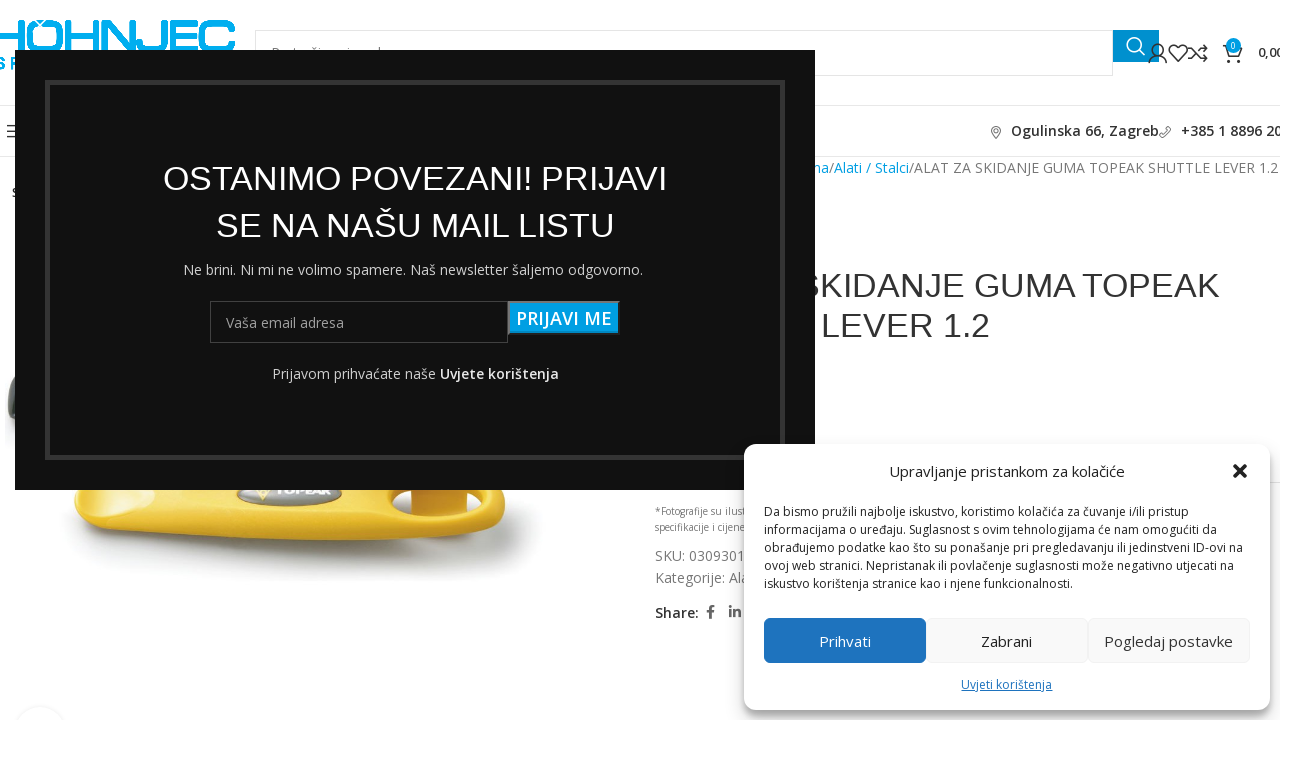

--- FILE ---
content_type: text/html; charset=UTF-8
request_url: https://hohnjecsport.hr/trgovina/oprema/alati-stalci/alat-za-skidanje-guma-topeak-shuttle-lever-1-2/
body_size: 35063
content:
<!DOCTYPE html>
<html lang="hr">
<head>
	<meta charset="UTF-8">
	<link rel="profile" href="https://gmpg.org/xfn/11">
	<link rel="pingback" href="https://hohnjecsport.hr/xmlrpc.php">

	<meta name='robots' content='index, follow, max-image-preview:large, max-snippet:-1, max-video-preview:-1' />

	<!-- This site is optimized with the Yoast SEO plugin v26.6 - https://yoast.com/wordpress/plugins/seo/ -->
	<title>ALAT ZA SKIDANJE GUMA TOPEAK SHUTTLE LEVER 1.2 | Hohnjec Sport - servis bicikala</title>
	<link rel="canonical" href="https://hohnjecsport.hr/trgovina/oprema/alati-stalci/alat-za-skidanje-guma-topeak-shuttle-lever-1-2/" />
	<meta property="og:locale" content="hr_HR" />
	<meta property="og:type" content="article" />
	<meta property="og:title" content="ALAT ZA SKIDANJE GUMA TOPEAK SHUTTLE LEVER 1.2 | Hohnjec Sport - servis bicikala" />
	<meta property="og:url" content="https://hohnjecsport.hr/trgovina/oprema/alati-stalci/alat-za-skidanje-guma-topeak-shuttle-lever-1-2/" />
	<meta property="og:site_name" content="Hohnjec Sport - servis bicikala" />
	<meta property="article:modified_time" content="2024-06-01T10:29:01+00:00" />
	<meta property="og:image" content="https://hohnjecsport.hr/wp-content/uploads/2024/02/4157-01-d-10879.jpg" />
	<meta property="og:image:width" content="1024" />
	<meta property="og:image:height" content="1024" />
	<meta property="og:image:type" content="image/jpeg" />
	<meta name="twitter:card" content="summary_large_image" />
	<script type="application/ld+json" class="yoast-schema-graph">{"@context":"https://schema.org","@graph":[{"@type":"WebPage","@id":"https://hohnjecsport.hr/trgovina/oprema/alati-stalci/alat-za-skidanje-guma-topeak-shuttle-lever-1-2/","url":"https://hohnjecsport.hr/trgovina/oprema/alati-stalci/alat-za-skidanje-guma-topeak-shuttle-lever-1-2/","name":"ALAT ZA SKIDANJE GUMA TOPEAK SHUTTLE LEVER 1.2 | Hohnjec Sport - servis bicikala","isPartOf":{"@id":"https://hohnjecsport.hr/#website"},"primaryImageOfPage":{"@id":"https://hohnjecsport.hr/trgovina/oprema/alati-stalci/alat-za-skidanje-guma-topeak-shuttle-lever-1-2/#primaryimage"},"image":{"@id":"https://hohnjecsport.hr/trgovina/oprema/alati-stalci/alat-za-skidanje-guma-topeak-shuttle-lever-1-2/#primaryimage"},"thumbnailUrl":"https://hohnjecsport.hr/wp-content/uploads/2024/02/4157-01-d-10879.jpg","datePublished":"2024-02-21T04:20:08+00:00","dateModified":"2024-06-01T10:29:01+00:00","breadcrumb":{"@id":"https://hohnjecsport.hr/trgovina/oprema/alati-stalci/alat-za-skidanje-guma-topeak-shuttle-lever-1-2/#breadcrumb"},"inLanguage":"hr","potentialAction":[{"@type":"ReadAction","target":["https://hohnjecsport.hr/trgovina/oprema/alati-stalci/alat-za-skidanje-guma-topeak-shuttle-lever-1-2/"]}]},{"@type":"ImageObject","inLanguage":"hr","@id":"https://hohnjecsport.hr/trgovina/oprema/alati-stalci/alat-za-skidanje-guma-topeak-shuttle-lever-1-2/#primaryimage","url":"https://hohnjecsport.hr/wp-content/uploads/2024/02/4157-01-d-10879.jpg","contentUrl":"https://hohnjecsport.hr/wp-content/uploads/2024/02/4157-01-d-10879.jpg","width":1024,"height":1024},{"@type":"BreadcrumbList","@id":"https://hohnjecsport.hr/trgovina/oprema/alati-stalci/alat-za-skidanje-guma-topeak-shuttle-lever-1-2/#breadcrumb","itemListElement":[{"@type":"ListItem","position":1,"name":"Početna stranica","item":"https://hohnjecsport.hr/"},{"@type":"ListItem","position":2,"name":"Trgovina","item":"https://hohnjecsport.hr/trgovina/"},{"@type":"ListItem","position":3,"name":"ALAT ZA SKIDANJE GUMA TOPEAK SHUTTLE LEVER 1.2"}]},{"@type":"WebSite","@id":"https://hohnjecsport.hr/#website","url":"https://hohnjecsport.hr/","name":"Hohnjec Sport - servis bicikala","description":"Shimano servis centar","publisher":{"@id":"https://hohnjecsport.hr/#organization"},"potentialAction":[{"@type":"SearchAction","target":{"@type":"EntryPoint","urlTemplate":"https://hohnjecsport.hr/?s={search_term_string}"},"query-input":{"@type":"PropertyValueSpecification","valueRequired":true,"valueName":"search_term_string"}}],"inLanguage":"hr"},{"@type":"Organization","@id":"https://hohnjecsport.hr/#organization","name":"Hohnjec sport","url":"https://hohnjecsport.hr/","logo":{"@type":"ImageObject","inLanguage":"hr","@id":"https://hohnjecsport.hr/#/schema/logo/image/","url":"https://hohnjecsport.hr/wp-content/uploads/2022/02/wwwlogo-2019-_1_.png","contentUrl":"https://hohnjecsport.hr/wp-content/uploads/2022/02/wwwlogo-2019-_1_.png","width":836,"height":225,"caption":"Hohnjec sport"},"image":{"@id":"https://hohnjecsport.hr/#/schema/logo/image/"}}]}</script>
	<!-- / Yoast SEO plugin. -->


<link rel='dns-prefetch' href='//fonts.googleapis.com' />
<link rel="alternate" type="application/rss+xml" title="Hohnjec Sport - servis bicikala &raquo; Kanal" href="https://hohnjecsport.hr/feed/" />
<link rel="alternate" type="application/rss+xml" title="Hohnjec Sport - servis bicikala &raquo; Kanal komentara" href="https://hohnjecsport.hr/comments/feed/" />
<link rel="alternate" title="oEmbed (JSON)" type="application/json+oembed" href="https://hohnjecsport.hr/wp-json/oembed/1.0/embed?url=https%3A%2F%2Fhohnjecsport.hr%2Ftrgovina%2Foprema%2Falati-stalci%2Falat-za-skidanje-guma-topeak-shuttle-lever-1-2%2F" />
<link rel="alternate" title="oEmbed (XML)" type="text/xml+oembed" href="https://hohnjecsport.hr/wp-json/oembed/1.0/embed?url=https%3A%2F%2Fhohnjecsport.hr%2Ftrgovina%2Foprema%2Falati-stalci%2Falat-za-skidanje-guma-topeak-shuttle-lever-1-2%2F&#038;format=xml" />
<style id='wp-img-auto-sizes-contain-inline-css' type='text/css'>
img:is([sizes=auto i],[sizes^="auto," i]){contain-intrinsic-size:3000px 1500px}
/*# sourceURL=wp-img-auto-sizes-contain-inline-css */
</style>
<style id='safe-svg-svg-icon-style-inline-css' type='text/css'>
.safe-svg-cover{text-align:center}.safe-svg-cover .safe-svg-inside{display:inline-block;max-width:100%}.safe-svg-cover svg{fill:currentColor;height:100%;max-height:100%;max-width:100%;width:100%}

/*# sourceURL=https://hohnjecsport.hr/wp-content/plugins/safe-svg/dist/safe-svg-block-frontend.css */
</style>
<link rel='stylesheet' id='cpsh-shortcodes-css' href='https://hohnjecsport.hr/wp-content/plugins/column-shortcodes//assets/css/shortcodes.css?ver=1.0.1' type='text/css' media='all' />
<style id='woocommerce-inline-inline-css' type='text/css'>
.woocommerce form .form-row .required { visibility: visible; }
/*# sourceURL=woocommerce-inline-inline-css */
</style>
<link rel='stylesheet' id='cmplz-general-css' href='https://hohnjecsport.hr/wp-content/plugins/complianz-gdpr/assets/css/cookieblocker.min.css?ver=1765992883' type='text/css' media='all' />
<link rel='stylesheet' id='elementor-icons-css' href='https://hohnjecsport.hr/wp-content/plugins/elementor/assets/lib/eicons/css/elementor-icons.min.css?ver=5.44.0' type='text/css' media='all' />
<link rel='stylesheet' id='elementor-frontend-css' href='https://hohnjecsport.hr/wp-content/plugins/elementor/assets/css/frontend.min.css?ver=3.33.5' type='text/css' media='all' />
<link rel='stylesheet' id='elementor-post-11753-css' href='https://hohnjecsport.hr/wp-content/uploads/elementor/css/post-11753.css?ver=1768506932' type='text/css' media='all' />
<link rel='stylesheet' id='wd-style-base-css' href='https://hohnjecsport.hr/wp-content/themes/woodmart/css/parts/base.min.css?ver=8.3.8' type='text/css' media='all' />
<link rel='stylesheet' id='wd-helpers-wpb-elem-css' href='https://hohnjecsport.hr/wp-content/themes/woodmart/css/parts/helpers-wpb-elem.min.css?ver=8.3.8' type='text/css' media='all' />
<link rel='stylesheet' id='wd-mc4wp-css' href='https://hohnjecsport.hr/wp-content/themes/woodmart/css/parts/int-mc4wp.min.css?ver=8.3.8' type='text/css' media='all' />
<link rel='stylesheet' id='wd-elementor-base-css' href='https://hohnjecsport.hr/wp-content/themes/woodmart/css/parts/int-elem-base.min.css?ver=8.3.8' type='text/css' media='all' />
<link rel='stylesheet' id='wd-elementor-pro-base-css' href='https://hohnjecsport.hr/wp-content/themes/woodmart/css/parts/int-elementor-pro.min.css?ver=8.3.8' type='text/css' media='all' />
<link rel='stylesheet' id='wd-int-wordfence-css' href='https://hohnjecsport.hr/wp-content/themes/woodmart/css/parts/int-wordfence.min.css?ver=8.3.8' type='text/css' media='all' />
<link rel='stylesheet' id='wd-woocommerce-base-css' href='https://hohnjecsport.hr/wp-content/themes/woodmart/css/parts/woocommerce-base.min.css?ver=8.3.8' type='text/css' media='all' />
<link rel='stylesheet' id='wd-mod-star-rating-css' href='https://hohnjecsport.hr/wp-content/themes/woodmart/css/parts/mod-star-rating.min.css?ver=8.3.8' type='text/css' media='all' />
<link rel='stylesheet' id='wd-woocommerce-block-notices-css' href='https://hohnjecsport.hr/wp-content/themes/woodmart/css/parts/woo-mod-block-notices.min.css?ver=8.3.8' type='text/css' media='all' />
<link rel='stylesheet' id='wd-woo-mod-quantity-css' href='https://hohnjecsport.hr/wp-content/themes/woodmart/css/parts/woo-mod-quantity.min.css?ver=8.3.8' type='text/css' media='all' />
<link rel='stylesheet' id='wd-woo-single-prod-el-base-css' href='https://hohnjecsport.hr/wp-content/themes/woodmart/css/parts/woo-single-prod-el-base.min.css?ver=8.3.8' type='text/css' media='all' />
<link rel='stylesheet' id='wd-woo-mod-stock-status-css' href='https://hohnjecsport.hr/wp-content/themes/woodmart/css/parts/woo-mod-stock-status.min.css?ver=8.3.8' type='text/css' media='all' />
<link rel='stylesheet' id='wd-woo-mod-shop-attributes-css' href='https://hohnjecsport.hr/wp-content/themes/woodmart/css/parts/woo-mod-shop-attributes.min.css?ver=8.3.8' type='text/css' media='all' />
<link rel='stylesheet' id='wd-opt-carousel-disable-css' href='https://hohnjecsport.hr/wp-content/themes/woodmart/css/parts/opt-carousel-disable.min.css?ver=8.3.8' type='text/css' media='all' />
<link rel='stylesheet' id='child-style-css' href='https://hohnjecsport.hr/wp-content/themes/woodmart-child/style.css?ver=8.3.8' type='text/css' media='all' />
<link rel='stylesheet' id='wd-header-base-css' href='https://hohnjecsport.hr/wp-content/themes/woodmart/css/parts/header-base.min.css?ver=8.3.8' type='text/css' media='all' />
<link rel='stylesheet' id='wd-mod-tools-css' href='https://hohnjecsport.hr/wp-content/themes/woodmart/css/parts/mod-tools.min.css?ver=8.3.8' type='text/css' media='all' />
<link rel='stylesheet' id='wd-header-elements-base-css' href='https://hohnjecsport.hr/wp-content/themes/woodmart/css/parts/header-el-base.min.css?ver=8.3.8' type='text/css' media='all' />
<link rel='stylesheet' id='wd-social-icons-css' href='https://hohnjecsport.hr/wp-content/themes/woodmart/css/parts/el-social-icons.min.css?ver=8.3.8' type='text/css' media='all' />
<link rel='stylesheet' id='wd-header-search-css' href='https://hohnjecsport.hr/wp-content/themes/woodmart/css/parts/header-el-search.min.css?ver=8.3.8' type='text/css' media='all' />
<link rel='stylesheet' id='wd-header-search-form-css' href='https://hohnjecsport.hr/wp-content/themes/woodmart/css/parts/header-el-search-form.min.css?ver=8.3.8' type='text/css' media='all' />
<link rel='stylesheet' id='wd-wd-search-form-css' href='https://hohnjecsport.hr/wp-content/themes/woodmart/css/parts/wd-search-form.min.css?ver=8.3.8' type='text/css' media='all' />
<link rel='stylesheet' id='wd-wd-search-results-css' href='https://hohnjecsport.hr/wp-content/themes/woodmart/css/parts/wd-search-results.min.css?ver=8.3.8' type='text/css' media='all' />
<link rel='stylesheet' id='wd-wd-search-dropdown-css' href='https://hohnjecsport.hr/wp-content/themes/woodmart/css/parts/wd-search-dropdown.min.css?ver=8.3.8' type='text/css' media='all' />
<link rel='stylesheet' id='wd-wd-search-cat-css' href='https://hohnjecsport.hr/wp-content/themes/woodmart/css/parts/wd-search-cat.min.css?ver=8.3.8' type='text/css' media='all' />
<link rel='stylesheet' id='wd-woo-mod-login-form-css' href='https://hohnjecsport.hr/wp-content/themes/woodmart/css/parts/woo-mod-login-form.min.css?ver=8.3.8' type='text/css' media='all' />
<link rel='stylesheet' id='wd-header-my-account-css' href='https://hohnjecsport.hr/wp-content/themes/woodmart/css/parts/header-el-my-account.min.css?ver=8.3.8' type='text/css' media='all' />
<link rel='stylesheet' id='wd-header-cart-side-css' href='https://hohnjecsport.hr/wp-content/themes/woodmart/css/parts/header-el-cart-side.min.css?ver=8.3.8' type='text/css' media='all' />
<link rel='stylesheet' id='wd-header-cart-css' href='https://hohnjecsport.hr/wp-content/themes/woodmart/css/parts/header-el-cart.min.css?ver=8.3.8' type='text/css' media='all' />
<link rel='stylesheet' id='wd-widget-shopping-cart-css' href='https://hohnjecsport.hr/wp-content/themes/woodmart/css/parts/woo-widget-shopping-cart.min.css?ver=8.3.8' type='text/css' media='all' />
<link rel='stylesheet' id='wd-widget-product-list-css' href='https://hohnjecsport.hr/wp-content/themes/woodmart/css/parts/woo-widget-product-list.min.css?ver=8.3.8' type='text/css' media='all' />
<link rel='stylesheet' id='wd-header-mobile-nav-dropdown-css' href='https://hohnjecsport.hr/wp-content/themes/woodmart/css/parts/header-el-mobile-nav-dropdown.min.css?ver=8.3.8' type='text/css' media='all' />
<link rel='stylesheet' id='wd-header-categories-nav-css' href='https://hohnjecsport.hr/wp-content/themes/woodmart/css/parts/header-el-category-nav.min.css?ver=8.3.8' type='text/css' media='all' />
<link rel='stylesheet' id='wd-mod-nav-vertical-css' href='https://hohnjecsport.hr/wp-content/themes/woodmart/css/parts/mod-nav-vertical.min.css?ver=8.3.8' type='text/css' media='all' />
<link rel='stylesheet' id='wd-mod-nav-vertical-design-default-css' href='https://hohnjecsport.hr/wp-content/themes/woodmart/css/parts/mod-nav-vertical-design-default.min.css?ver=8.3.8' type='text/css' media='all' />
<link rel='stylesheet' id='wd-mod-nav-menu-label-css' href='https://hohnjecsport.hr/wp-content/themes/woodmart/css/parts/mod-nav-menu-label.min.css?ver=8.3.8' type='text/css' media='all' />
<link rel='stylesheet' id='wd-brands-css' href='https://hohnjecsport.hr/wp-content/themes/woodmart/css/parts/el-brand.min.css?ver=8.3.8' type='text/css' media='all' />
<link rel='stylesheet' id='wd-swiper-css' href='https://hohnjecsport.hr/wp-content/themes/woodmart/css/parts/lib-swiper.min.css?ver=8.3.8' type='text/css' media='all' />
<link rel='stylesheet' id='wd-swiper-arrows-css' href='https://hohnjecsport.hr/wp-content/themes/woodmart/css/parts/lib-swiper-arrows.min.css?ver=8.3.8' type='text/css' media='all' />
<link rel='stylesheet' id='wd-swiper-pagin-css' href='https://hohnjecsport.hr/wp-content/themes/woodmart/css/parts/lib-swiper-pagin.min.css?ver=8.3.8' type='text/css' media='all' />
<link rel='stylesheet' id='wd-page-title-css' href='https://hohnjecsport.hr/wp-content/themes/woodmart/css/parts/page-title.min.css?ver=8.3.8' type='text/css' media='all' />
<link rel='stylesheet' id='wd-woo-single-prod-predefined-css' href='https://hohnjecsport.hr/wp-content/themes/woodmart/css/parts/woo-single-prod-predefined.min.css?ver=8.3.8' type='text/css' media='all' />
<link rel='stylesheet' id='wd-woo-single-prod-and-quick-view-predefined-css' href='https://hohnjecsport.hr/wp-content/themes/woodmart/css/parts/woo-single-prod-and-quick-view-predefined.min.css?ver=8.3.8' type='text/css' media='all' />
<link rel='stylesheet' id='wd-woo-single-prod-el-tabs-predefined-css' href='https://hohnjecsport.hr/wp-content/themes/woodmart/css/parts/woo-single-prod-el-tabs-predefined.min.css?ver=8.3.8' type='text/css' media='all' />
<link rel='stylesheet' id='wd-woo-single-prod-el-gallery-css' href='https://hohnjecsport.hr/wp-content/themes/woodmart/css/parts/woo-single-prod-el-gallery.min.css?ver=8.3.8' type='text/css' media='all' />
<link rel='stylesheet' id='wd-woo-mod-product-labels-css' href='https://hohnjecsport.hr/wp-content/themes/woodmart/css/parts/woo-mod-product-labels.min.css?ver=8.3.8' type='text/css' media='all' />
<link rel='stylesheet' id='wd-woo-mod-product-labels-round-css' href='https://hohnjecsport.hr/wp-content/themes/woodmart/css/parts/woo-mod-product-labels-round.min.css?ver=8.3.8' type='text/css' media='all' />
<link rel='stylesheet' id='wd-photoswipe-css' href='https://hohnjecsport.hr/wp-content/themes/woodmart/css/parts/lib-photoswipe.min.css?ver=8.3.8' type='text/css' media='all' />
<link rel='stylesheet' id='wd-woo-single-prod-el-navigation-css' href='https://hohnjecsport.hr/wp-content/themes/woodmart/css/parts/woo-single-prod-el-navigation.min.css?ver=8.3.8' type='text/css' media='all' />
<link rel='stylesheet' id='wd-tabs-css' href='https://hohnjecsport.hr/wp-content/themes/woodmart/css/parts/el-tabs.min.css?ver=8.3.8' type='text/css' media='all' />
<link rel='stylesheet' id='wd-woo-single-prod-el-tabs-opt-layout-tabs-css' href='https://hohnjecsport.hr/wp-content/themes/woodmart/css/parts/woo-single-prod-el-tabs-opt-layout-tabs.min.css?ver=8.3.8' type='text/css' media='all' />
<link rel='stylesheet' id='wd-accordion-css' href='https://hohnjecsport.hr/wp-content/themes/woodmart/css/parts/el-accordion.min.css?ver=8.3.8' type='text/css' media='all' />
<link rel='stylesheet' id='wd-accordion-elem-wpb-css' href='https://hohnjecsport.hr/wp-content/themes/woodmart/css/parts/el-accordion-wpb-elem.min.css?ver=8.3.8' type='text/css' media='all' />
<link rel='stylesheet' id='wd-image-gallery-css' href='https://hohnjecsport.hr/wp-content/themes/woodmart/css/parts/el-gallery.min.css?ver=8.3.8' type='text/css' media='all' />
<link rel='stylesheet' id='wd-section-title-css' href='https://hohnjecsport.hr/wp-content/themes/woodmart/css/parts/el-section-title.min.css?ver=8.3.8' type='text/css' media='all' />
<link rel='stylesheet' id='wd-product-loop-css' href='https://hohnjecsport.hr/wp-content/themes/woodmart/css/parts/woo-product-loop.min.css?ver=8.3.8' type='text/css' media='all' />
<link rel='stylesheet' id='wd-product-loop-base-css' href='https://hohnjecsport.hr/wp-content/themes/woodmart/css/parts/woo-product-loop-base.min.css?ver=8.3.8' type='text/css' media='all' />
<link rel='stylesheet' id='wd-woo-mod-add-btn-replace-css' href='https://hohnjecsport.hr/wp-content/themes/woodmart/css/parts/woo-mod-add-btn-replace.min.css?ver=8.3.8' type='text/css' media='all' />
<link rel='stylesheet' id='wd-mod-more-description-css' href='https://hohnjecsport.hr/wp-content/themes/woodmart/css/parts/mod-more-description.min.css?ver=8.3.8' type='text/css' media='all' />
<link rel='stylesheet' id='wd-bordered-product-css' href='https://hohnjecsport.hr/wp-content/themes/woodmart/css/parts/woo-opt-bordered-product.min.css?ver=8.3.8' type='text/css' media='all' />
<link rel='stylesheet' id='wd-mfp-popup-css' href='https://hohnjecsport.hr/wp-content/themes/woodmart/css/parts/lib-magnific-popup.min.css?ver=8.3.8' type='text/css' media='all' />
<link rel='stylesheet' id='wd-mod-animations-transform-css' href='https://hohnjecsport.hr/wp-content/themes/woodmart/css/parts/mod-animations-transform.min.css?ver=8.3.8' type='text/css' media='all' />
<link rel='stylesheet' id='wd-mod-transform-css' href='https://hohnjecsport.hr/wp-content/themes/woodmart/css/parts/mod-transform.min.css?ver=8.3.8' type='text/css' media='all' />
<link rel='stylesheet' id='wd-footer-base-css' href='https://hohnjecsport.hr/wp-content/themes/woodmart/css/parts/footer-base.min.css?ver=8.3.8' type='text/css' media='all' />
<link rel='stylesheet' id='wd-info-box-css' href='https://hohnjecsport.hr/wp-content/themes/woodmart/css/parts/el-info-box.min.css?ver=8.3.8' type='text/css' media='all' />
<link rel='stylesheet' id='wd-scroll-top-css' href='https://hohnjecsport.hr/wp-content/themes/woodmart/css/parts/opt-scrolltotop.min.css?ver=8.3.8' type='text/css' media='all' />
<link rel='stylesheet' id='wd-bottom-toolbar-css' href='https://hohnjecsport.hr/wp-content/themes/woodmart/css/parts/opt-bottom-toolbar.min.css?ver=8.3.8' type='text/css' media='all' />
<link rel='stylesheet' id='xts-google-fonts-css' href='https://fonts.googleapis.com/css?family=Open+Sans%3A400%2C600%7CLato%3A400%2C700&#038;ver=8.3.8' type='text/css' media='all' />
<link rel='stylesheet' id='elementor-gf-roboto-css' href='https://fonts.googleapis.com/css?family=Roboto:100,100italic,200,200italic,300,300italic,400,400italic,500,500italic,600,600italic,700,700italic,800,800italic,900,900italic&#038;display=auto' type='text/css' media='all' />
<link rel='stylesheet' id='elementor-gf-robotoslab-css' href='https://fonts.googleapis.com/css?family=Roboto+Slab:100,100italic,200,200italic,300,300italic,400,400italic,500,500italic,600,600italic,700,700italic,800,800italic,900,900italic&#038;display=auto' type='text/css' media='all' />
<script type="text/javascript" src="https://hohnjecsport.hr/wp-includes/js/jquery/jquery.min.js?ver=3.7.1" id="jquery-core-js"></script>
<script type="text/javascript" src="https://hohnjecsport.hr/wp-includes/js/jquery/jquery-migrate.min.js?ver=3.4.1" id="jquery-migrate-js"></script>
<script type="text/javascript" src="https://hohnjecsport.hr/wp-content/plugins/woocommerce/assets/js/jquery-blockui/jquery.blockUI.min.js?ver=2.7.0-wc.10.4.3" id="wc-jquery-blockui-js" defer="defer" data-wp-strategy="defer"></script>
<script type="text/javascript" id="wc-add-to-cart-js-extra">
/* <![CDATA[ */
var wc_add_to_cart_params = {"ajax_url":"/wp-admin/admin-ajax.php","wc_ajax_url":"/?wc-ajax=%%endpoint%%","i18n_view_cart":"Vidi ko\u0161aricu","cart_url":"https://hohnjecsport.hr/kosarica/","is_cart":"","cart_redirect_after_add":"no"};
//# sourceURL=wc-add-to-cart-js-extra
/* ]]> */
</script>
<script type="text/javascript" src="https://hohnjecsport.hr/wp-content/plugins/woocommerce/assets/js/frontend/add-to-cart.min.js?ver=10.4.3" id="wc-add-to-cart-js" defer="defer" data-wp-strategy="defer"></script>
<script type="text/javascript" src="https://hohnjecsport.hr/wp-content/plugins/woocommerce/assets/js/zoom/jquery.zoom.min.js?ver=1.7.21-wc.10.4.3" id="wc-zoom-js" defer="defer" data-wp-strategy="defer"></script>
<script type="text/javascript" id="wc-single-product-js-extra">
/* <![CDATA[ */
var wc_single_product_params = {"i18n_required_rating_text":"Molimo odaberite svoju ocjenu","i18n_rating_options":["1 od 5 zvjezdica","2 od 5 zvjezdica","3 od 5 zvjezdica","4 od 5 zvjezdica","5 od 5 zvjezdica"],"i18n_product_gallery_trigger_text":"Prikaz galerije slika preko cijelog zaslona","review_rating_required":"yes","flexslider":{"rtl":false,"animation":"slide","smoothHeight":true,"directionNav":false,"controlNav":"thumbnails","slideshow":false,"animationSpeed":500,"animationLoop":false,"allowOneSlide":false},"zoom_enabled":"","zoom_options":[],"photoswipe_enabled":"","photoswipe_options":{"shareEl":false,"closeOnScroll":false,"history":false,"hideAnimationDuration":0,"showAnimationDuration":0},"flexslider_enabled":""};
//# sourceURL=wc-single-product-js-extra
/* ]]> */
</script>
<script type="text/javascript" src="https://hohnjecsport.hr/wp-content/plugins/woocommerce/assets/js/frontend/single-product.min.js?ver=10.4.3" id="wc-single-product-js" defer="defer" data-wp-strategy="defer"></script>
<script type="text/javascript" src="https://hohnjecsport.hr/wp-content/plugins/woocommerce/assets/js/js-cookie/js.cookie.min.js?ver=2.1.4-wc.10.4.3" id="wc-js-cookie-js" defer="defer" data-wp-strategy="defer"></script>
<script type="text/javascript" id="woocommerce-js-extra">
/* <![CDATA[ */
var woocommerce_params = {"ajax_url":"/wp-admin/admin-ajax.php","wc_ajax_url":"/?wc-ajax=%%endpoint%%","i18n_password_show":"Prika\u017ei lozinku","i18n_password_hide":"Sakrij lozinku"};
//# sourceURL=woocommerce-js-extra
/* ]]> */
</script>
<script type="text/javascript" src="https://hohnjecsport.hr/wp-content/plugins/woocommerce/assets/js/frontend/woocommerce.min.js?ver=10.4.3" id="woocommerce-js" defer="defer" data-wp-strategy="defer"></script>
<script type="text/javascript" src="https://hohnjecsport.hr/wp-content/themes/woodmart/js/libs/device.min.js?ver=8.3.8" id="wd-device-library-js"></script>
<script type="text/javascript" src="https://hohnjecsport.hr/wp-content/themes/woodmart/js/scripts/global/scrollBar.min.js?ver=8.3.8" id="wd-scrollbar-js"></script>
<link rel="https://api.w.org/" href="https://hohnjecsport.hr/wp-json/" /><link rel="alternate" title="JSON" type="application/json" href="https://hohnjecsport.hr/wp-json/wp/v2/product/21532" /><link rel="EditURI" type="application/rsd+xml" title="RSD" href="https://hohnjecsport.hr/xmlrpc.php?rsd" />
<meta name="generator" content="WordPress 6.9" />
<meta name="generator" content="WooCommerce 10.4.3" />
<link rel='shortlink' href='https://hohnjecsport.hr/?p=21532' />
			<style>.cmplz-hidden {
					display: none !important;
				}</style>					<meta name="viewport" content="width=device-width, initial-scale=1.0, maximum-scale=1.0, user-scalable=no">
										<noscript><style>.woocommerce-product-gallery{ opacity: 1 !important; }</style></noscript>
	<meta name="generator" content="Elementor 3.33.5; features: additional_custom_breakpoints; settings: css_print_method-external, google_font-enabled, font_display-auto">
			<style>
				.e-con.e-parent:nth-of-type(n+4):not(.e-lazyloaded):not(.e-no-lazyload),
				.e-con.e-parent:nth-of-type(n+4):not(.e-lazyloaded):not(.e-no-lazyload) * {
					background-image: none !important;
				}
				@media screen and (max-height: 1024px) {
					.e-con.e-parent:nth-of-type(n+3):not(.e-lazyloaded):not(.e-no-lazyload),
					.e-con.e-parent:nth-of-type(n+3):not(.e-lazyloaded):not(.e-no-lazyload) * {
						background-image: none !important;
					}
				}
				@media screen and (max-height: 640px) {
					.e-con.e-parent:nth-of-type(n+2):not(.e-lazyloaded):not(.e-no-lazyload),
					.e-con.e-parent:nth-of-type(n+2):not(.e-lazyloaded):not(.e-no-lazyload) * {
						background-image: none !important;
					}
				}
			</style>
			<link rel="icon" href="https://hohnjecsport.hr/wp-content/uploads/2021/11/cropped-cropped-Novi-Projekt-32x32.png" sizes="32x32" />
<link rel="icon" href="https://hohnjecsport.hr/wp-content/uploads/2021/11/cropped-cropped-Novi-Projekt-192x192.png" sizes="192x192" />
<link rel="apple-touch-icon" href="https://hohnjecsport.hr/wp-content/uploads/2021/11/cropped-cropped-Novi-Projekt-180x180.png" />
<meta name="msapplication-TileImage" content="https://hohnjecsport.hr/wp-content/uploads/2021/11/cropped-cropped-Novi-Projekt-270x270.png" />
		<style type="text/css" id="wp-custom-css">
			.cart-totals-inner .woocommerce-shipping-destination
{
	display: none;
}
.one_half
{
	padding-right: 50px;
}
.btn, .button, button, [type="submit"], [type="button"]
{
	background-color: #0090ce;
	color: #fff;
	font-size: 18px;
}
.product-label.new {
    background-color: #0090CE;
}
.wd-price-table .wd-price-value
{
	font-size: 26px;
}
.wd-price-table .wd-price-currency
{
	font-size: 26px;
}		</style>
		<style>
		
		</style>			<style id="wd-style-header_966056-css" data-type="wd-style-header_966056">
				:root{
	--wd-top-bar-h: .00001px;
	--wd-top-bar-sm-h: 40px;
	--wd-top-bar-sticky-h: .00001px;
	--wd-top-bar-brd-w: .00001px;

	--wd-header-general-h: 105px;
	--wd-header-general-sm-h: 60px;
	--wd-header-general-sticky-h: .00001px;
	--wd-header-general-brd-w: 1px;

	--wd-header-bottom-h: 50px;
	--wd-header-bottom-sm-h: .00001px;
	--wd-header-bottom-sticky-h: .00001px;
	--wd-header-bottom-brd-w: 1px;

	--wd-header-clone-h: 60px;

	--wd-header-brd-w: calc(var(--wd-top-bar-brd-w) + var(--wd-header-general-brd-w) + var(--wd-header-bottom-brd-w));
	--wd-header-h: calc(var(--wd-top-bar-h) + var(--wd-header-general-h) + var(--wd-header-bottom-h) + var(--wd-header-brd-w));
	--wd-header-sticky-h: calc(var(--wd-top-bar-sticky-h) + var(--wd-header-general-sticky-h) + var(--wd-header-bottom-sticky-h) + var(--wd-header-clone-h) + var(--wd-header-brd-w));
	--wd-header-sm-h: calc(var(--wd-top-bar-sm-h) + var(--wd-header-general-sm-h) + var(--wd-header-bottom-sm-h) + var(--wd-header-brd-w));
}



:root:has(.whb-top-bar.whb-border-boxed) {
	--wd-top-bar-brd-w: .00001px;
}

@media (max-width: 1024px) {
:root:has(.whb-top-bar.whb-hidden-mobile) {
	--wd-top-bar-brd-w: .00001px;
}
}

:root:has(.whb-general-header.whb-border-boxed) {
	--wd-header-general-brd-w: .00001px;
}

@media (max-width: 1024px) {
:root:has(.whb-general-header.whb-hidden-mobile) {
	--wd-header-general-brd-w: .00001px;
}
}

:root:has(.whb-header-bottom.whb-border-boxed) {
	--wd-header-bottom-brd-w: .00001px;
}

@media (max-width: 1024px) {
:root:has(.whb-header-bottom.whb-hidden-mobile) {
	--wd-header-bottom-brd-w: .00001px;
}
}

.whb-header-bottom .wd-dropdown {
	margin-top: 4px;
}

.whb-header-bottom .wd-dropdown:after {
	height: 15px;
}


.whb-clone.whb-sticked .wd-dropdown:not(.sub-sub-menu) {
	margin-top: 9px;
}

.whb-clone.whb-sticked .wd-dropdown:not(.sub-sub-menu):after {
	height: 20px;
}

		
.whb-top-bar {
	background-color: rgba(1, 75, 143, 1);border-color: rgba(129, 129, 120, 0.2);border-bottom-width: 1px;border-bottom-style: solid;
}

.whb-9x1ytaxq7aphtb3npidp form.searchform {
	--wd-form-height: 46px;
}
.whb-general-header {
	background-color: rgba(255, 255, 255, 1);border-color: rgba(232, 232, 232, 1);border-bottom-width: 1px;border-bottom-style: solid;
}
.whb-wjlcubfdmlq3d7jvmt23 .menu-opener { background-color: rgba(255, 255, 255, 1); }.whb-wjlcubfdmlq3d7jvmt23 .menu-opener { border-color: rgba(232, 232, 232, 1);border-bottom-width: 1px;border-bottom-style: solid;border-top-width: 1px;border-top-style: solid;border-left-width: 1px;border-left-style: solid;border-right-width: 1px;border-right-style: solid; }
.whb-header-bottom {
	background-color: rgba(255, 255, 255, 1);border-color: rgba(232, 232, 232, 1);border-bottom-width: 1px;border-bottom-style: solid;
}
			</style>
						<style id="wd-style-theme_settings_default-css" data-type="wd-style-theme_settings_default">
				@font-face {
	font-weight: normal;
	font-style: normal;
	font-family: "woodmart-font";
	src: url("//hohnjecsport.hr/wp-content/themes/woodmart/fonts/woodmart-font-1-400.woff2?v=8.3.8") format("woff2");
}

:root {
	--wd-text-font: "Open Sans", Arial, Helvetica, sans-serif;
	--wd-text-font-weight: 400;
	--wd-text-color: #777777;
	--wd-text-font-size: 14px;
	--wd-title-font: Arial, Helvetica, sans-serif;
	--wd-title-font-weight: 400;
	--wd-title-color: #242424;
	--wd-entities-title-font: Arial, Helvetica, sans-serif;
	--wd-entities-title-font-weight: 400;
	--wd-entities-title-color: #333333;
	--wd-entities-title-color-hover: rgb(51 51 51 / 65%);
	--wd-alternative-font: "Lato", Arial, Helvetica, sans-serif;
	--wd-widget-title-font: Arial, Helvetica, sans-serif;
	--wd-widget-title-font-weight: 400;
	--wd-widget-title-transform: uppercase;
	--wd-widget-title-color: #333;
	--wd-widget-title-font-size: 16px;
	--wd-header-el-font: "Open Sans", Arial, Helvetica, sans-serif;
	--wd-header-el-font-weight: 600;
	--wd-header-el-transform: none;
	--wd-header-el-font-size: 13px;
	--wd-otl-style: dotted;
	--wd-otl-width: 2px;
	--wd-primary-color: rgb(0,159,227);
	--wd-alternative-color: rgb(35,35,35);
	--btn-default-bgcolor: #f7f7f7;
	--btn-default-bgcolor-hover: #efefef;
	--btn-accented-bgcolor: rgb(0,159,227);
	--btn-accented-bgcolor-hover: rgb(0,159,227);
	--wd-form-brd-width: 1px;
	--notices-success-bg: #459647;
	--notices-success-color: #fff;
	--notices-warning-bg: #E0B252;
	--notices-warning-color: #fff;
	--wd-link-color: rgb(0,159,227);
	--wd-link-color-hover: rgb(0,159,227);
}
.wd-age-verify-wrap {
	--wd-popup-width: 500px;
}
.wd-popup.wd-promo-popup {
	background-color: #111111;
	background-image: none;
	background-repeat: no-repeat;
	background-size: contain;
	background-position: left center;
}
.wd-promo-popup-wrap {
	--wd-popup-width: 800px;
}
:is(.woodmart-woocommerce-layered-nav, .wd-product-category-filter) .wd-scroll-content {
	max-height: 280px;
}
.wd-page-title .wd-page-title-bg img {
	object-fit: cover;
	object-position: center center;
}
.wd-footer {
	background-color: rgb(0,0,0);
	background-image: none;
	background-size: cover;
}
html .whb-header .wd-header-cats .menu-opener {
	text-transform: none;
}
.page .wd-page-content {
	background-color: #f8f8f8;
	background-image: none;
}
.mfp-wrap.wd-popup-quick-view-wrap {
	--wd-popup-width: 920px;
}
:root{
--wd-container-w: 1300px;
--wd-form-brd-radius: 0px;
--btn-default-color: #333;
--btn-default-color-hover: #333;
--btn-accented-color: #fff;
--btn-accented-color-hover: #fff;
--btn-default-brd-radius: 0px;
--btn-default-box-shadow: none;
--btn-default-box-shadow-hover: none;
--btn-default-box-shadow-active: none;
--btn-default-bottom: 0px;
--btn-accented-bottom-active: -1px;
--btn-accented-brd-radius: 0px;
--btn-accented-box-shadow: inset 0 -2px 0 rgba(0, 0, 0, .15);
--btn-accented-box-shadow-hover: inset 0 -2px 0 rgba(0, 0, 0, .15);
--wd-brd-radius: 0px;
}

@media (min-width: 1300px) {
section.elementor-section.wd-section-stretch > .elementor-container {
margin-left: auto;
margin-right: auto;
}
}


.wd-page-title {
background-color: #0a0a0a;
}

			</style>
			<style id="wpforms-css-vars-root">
				:root {
					--wpforms-field-border-radius: 3px;
--wpforms-field-border-style: solid;
--wpforms-field-border-size: 1px;
--wpforms-field-background-color: #ffffff;
--wpforms-field-border-color: rgba( 0, 0, 0, 0.25 );
--wpforms-field-border-color-spare: rgba( 0, 0, 0, 0.25 );
--wpforms-field-text-color: rgba( 0, 0, 0, 0.7 );
--wpforms-field-menu-color: #ffffff;
--wpforms-label-color: rgba( 0, 0, 0, 0.85 );
--wpforms-label-sublabel-color: rgba( 0, 0, 0, 0.55 );
--wpforms-label-error-color: #d63637;
--wpforms-button-border-radius: 3px;
--wpforms-button-border-style: none;
--wpforms-button-border-size: 1px;
--wpforms-button-background-color: #066aab;
--wpforms-button-border-color: #066aab;
--wpforms-button-text-color: #ffffff;
--wpforms-page-break-color: #066aab;
--wpforms-background-image: none;
--wpforms-background-position: center center;
--wpforms-background-repeat: no-repeat;
--wpforms-background-size: cover;
--wpforms-background-width: 100px;
--wpforms-background-height: 100px;
--wpforms-background-color: rgba( 0, 0, 0, 0 );
--wpforms-background-url: none;
--wpforms-container-padding: 0px;
--wpforms-container-border-style: none;
--wpforms-container-border-width: 1px;
--wpforms-container-border-color: #000000;
--wpforms-container-border-radius: 3px;
--wpforms-field-size-input-height: 43px;
--wpforms-field-size-input-spacing: 15px;
--wpforms-field-size-font-size: 16px;
--wpforms-field-size-line-height: 19px;
--wpforms-field-size-padding-h: 14px;
--wpforms-field-size-checkbox-size: 16px;
--wpforms-field-size-sublabel-spacing: 5px;
--wpforms-field-size-icon-size: 1;
--wpforms-label-size-font-size: 16px;
--wpforms-label-size-line-height: 19px;
--wpforms-label-size-sublabel-font-size: 14px;
--wpforms-label-size-sublabel-line-height: 17px;
--wpforms-button-size-font-size: 17px;
--wpforms-button-size-height: 41px;
--wpforms-button-size-padding-h: 15px;
--wpforms-button-size-margin-top: 10px;
--wpforms-container-shadow-size-box-shadow: none;

				}
			</style></head>

<body data-cmplz=1 class="wp-singular product-template-default single single-product postid-21532 wp-theme-woodmart wp-child-theme-woodmart-child theme-woodmart woocommerce woocommerce-page woocommerce-no-js wrapper-custom  categories-accordion-on woodmart-ajax-shop-on sticky-toolbar-on elementor-default elementor-kit-11753">
			<script type="text/javascript" id="wd-flicker-fix">// Flicker fix.</script>		<div class="wd-skip-links">
								<a href="#menu-main-navigation" class="wd-skip-navigation btn">
						Skip to navigation					</a>
								<a href="#main-content" class="wd-skip-content btn">
				Skip to main content			</a>
		</div>
			
	
	<div class="wd-page-wrapper website-wrapper">
									<header class="whb-header whb-header_966056 whb-sticky-shadow whb-scroll-slide whb-sticky-clone">
					<div class="whb-main-header">
	
<div class="whb-row whb-top-bar whb-not-sticky-row whb-with-bg whb-border-fullwidth whb-color-light whb-hidden-desktop whb-flex-equal-sides">
	<div class="container">
		<div class="whb-flex-row whb-top-bar-inner">
			<div class="whb-column whb-col-left whb-column5 whb-visible-lg">
	
<nav class="wd-header-nav wd-header-secondary-nav whb-0l2f36pca4sfzivc7ntf text-right" role="navigation" aria-label="Top Bar Right">
	<ul id="menu-top-bar-right" class="menu wd-nav wd-nav-header wd-nav-secondary wd-style-separated wd-gap-s"><li id="menu-item-402" class="woodmart-open-newsletter menu-item menu-item-type-custom menu-item-object-custom menu-item-402 item-level-0 menu-simple-dropdown wd-event-hover" ><a href="#" class="woodmart-nav-link"><span class="wd-nav-icon fa fa-envelope-o"></span><span class="nav-link-text">NEWSLETTER</span></a></li>
<li id="menu-item-401" class="menu-item menu-item-type-custom menu-item-object-custom menu-item-401 item-level-0 menu-simple-dropdown wd-event-hover" ><a href="#" class="woodmart-nav-link"><span class="nav-link-text">CONTACT US</span></a></li>
<li id="menu-item-400" class="menu-item menu-item-type-custom menu-item-object-custom menu-item-400 item-level-0 menu-simple-dropdown wd-event-hover" ><a href="#" class="woodmart-nav-link"><span class="nav-link-text">FAQs</span></a></li>
</ul></nav>
<div class="wd-header-divider whb-divider-default whb-4fjqg85ama0row20rbmu"></div>
			<div
						class=" wd-social-icons wd-style-default wd-size-small social-share wd-shape-circle  whb-43k0qayz7gg36f2jmmhk color-scheme-light text-center">
				
				
									<a rel="noopener noreferrer nofollow" href="https://www.facebook.com/sharer/sharer.php?u=https://hohnjecsport.hr/trgovina/oprema/alati-stalci/alat-za-skidanje-guma-topeak-shuttle-lever-1-2/" target="_blank" class=" wd-social-icon social-facebook" aria-label="Facebook social link">
						<span class="wd-icon"></span>
											</a>
				
				
				
				
				
				
				
				
				
									<a rel="noopener noreferrer nofollow" href="https://www.linkedin.com/shareArticle?mini=true&url=https://hohnjecsport.hr/trgovina/oprema/alati-stalci/alat-za-skidanje-guma-topeak-shuttle-lever-1-2/" target="_blank" class=" wd-social-icon social-linkedin" aria-label="Linkedin social link">
						<span class="wd-icon"></span>
											</a>
				
				
				
				
				
				
				
				
				
									<a rel="noopener noreferrer nofollow" href="https://api.whatsapp.com/send?text=https%3A%2F%2Fhohnjecsport.hr%2Ftrgovina%2Foprema%2Falati-stalci%2Falat-za-skidanje-guma-topeak-shuttle-lever-1-2%2F" target="_blank" class="wd-hide-md  wd-social-icon social-whatsapp" aria-label="WhatsApp social link">
						<span class="wd-icon"></span>
											</a>

					<a rel="noopener noreferrer nofollow" href="whatsapp://send?text=https%3A%2F%2Fhohnjecsport.hr%2Ftrgovina%2Foprema%2Falati-stalci%2Falat-za-skidanje-guma-topeak-shuttle-lever-1-2%2F" target="_blank" class="wd-hide-lg  wd-social-icon social-whatsapp" aria-label="WhatsApp social link">
						<span class="wd-icon"></span>
											</a>
				
				
				
				
				
				
									<a rel="noopener noreferrer nofollow" href="https://telegram.me/share/url?url=https://hohnjecsport.hr/trgovina/oprema/alati-stalci/alat-za-skidanje-guma-topeak-shuttle-lever-1-2/" target="_blank" class=" wd-social-icon social-tg" aria-label="Telegram social link">
						<span class="wd-icon"></span>
											</a>
				
									<a rel="noopener noreferrer nofollow" href="viber://forward?text=https://hohnjecsport.hr/trgovina/oprema/alati-stalci/alat-za-skidanje-guma-topeak-shuttle-lever-1-2/" target="_blank" class=" wd-social-icon social-viber" aria-label="Viber social link">
						<span class="wd-icon"></span>
											</a>
				
			</div>

		</div>
<div class="whb-column whb-col-center whb-column6 whb-visible-lg whb-empty-column">
	</div>
<div class="whb-column whb-col-right whb-column7 whb-visible-lg">
	
<div class="wd-header-text reset-last-child whb-wkm2or5wryt17n9gte4c wd-inline"><span style="color: #ffffff;">Besplatna dostava za sve narudžbe iznad 500,00kn</span></div>
</div>
<div class="whb-column whb-col-mobile whb-column_mobile1 whb-hidden-lg">
	
<div class="wd-header-text reset-last-child whb-d7s25185hudwinyjdw67"><a href="tel:0038518896200"><span style="color: #fff;"><strong>+385 1 8896 200</strong></span></a></div>
			<div
						class=" wd-social-icons wd-style-default social-follow wd-shape-square  whb-aagvhslkax6ofwk8wehm color-scheme-light text-center">
				
				
									<a rel="noopener noreferrer nofollow" href="https://www.facebook.com/HohnjecSport" target="_blank" class=" wd-social-icon social-facebook" aria-label="Facebook social link">
						<span class="wd-icon"></span>
											</a>
				
				
				
				
				
				
				
				
				
				
				
				
				
				
				
				
				
				
				
				
				
				
				
				
				
				
			</div>

		</div>
		</div>
	</div>
</div>

<div class="whb-row whb-general-header whb-not-sticky-row whb-with-bg whb-border-fullwidth whb-color-dark whb-flex-flex-middle">
	<div class="container">
		<div class="whb-flex-row whb-general-header-inner">
			<div class="whb-column whb-col-left whb-column8 whb-visible-lg">
	<div class="site-logo whb-gs8bcnxektjsro21n657">
	<a href="https://hohnjecsport.hr/" class="wd-logo wd-main-logo" rel="home" aria-label="Site logo">
		<img src="https://hohnjecsport.hr/wp-content/uploads/2021/07/wwwlogo-2019-_1_.webp" alt="Hohnjec Sport - servis bicikala" style="max-width: 245px;" loading="lazy" />	</a>
	</div>
</div>
<div class="whb-column whb-col-center whb-column9 whb-visible-lg">
	
<div class="whb-space-element whb-r1zs6mpgi6bmsbvwzszd " style="width:20px;"></div>
<div class="wd-search-form  wd-header-search-form wd-display-form whb-9x1ytaxq7aphtb3npidp">

<form role="search" method="get" class="searchform  wd-with-cat wd-style-with-bg wd-cat-style-bordered woodmart-ajax-search" action="https://hohnjecsport.hr/"  data-thumbnail="1" data-price="1" data-post_type="product" data-count="20" data-sku="1" data-symbols_count="3" data-include_cat_search="no" autocomplete="off">
	<input type="text" class="s" placeholder="Pretraži proizvode" value="" name="s" aria-label="Search" title="Pretraži proizvode" required/>
	<input type="hidden" name="post_type" value="product">

	<span tabindex="0" aria-label="Clear search" class="wd-clear-search wd-role-btn wd-hide"></span>

						<div class="wd-search-cat wd-event-click wd-scroll">
				<input type="hidden" name="product_cat" value="0" disabled>
				<div tabindex="0" class="wd-search-cat-btn wd-role-btn" aria-label="Odaberi kategoriju" rel="nofollow" data-val="0">
					<span>Odaberi kategoriju</span>
				</div>
				<div class="wd-dropdown wd-dropdown-search-cat wd-dropdown-menu wd-scroll-content wd-design-default color-scheme-dark">
					<ul class="wd-sub-menu">
						<li style="display:none;"><a href="#" data-val="0">Odaberi kategoriju</a></li>
							<li class="cat-item cat-item-76"><a class="pf-value" href="https://hohnjecsport.hr/kategorija-proizvoda/dijelovi/" data-val="dijelovi" data-title="Dijelovi" >Dijelovi</a>
<ul class='children'>
	<li class="cat-item cat-item-166"><a class="pf-value" href="https://hohnjecsport.hr/kategorija-proizvoda/dijelovi/cijevi-sjedala/" data-val="cijevi-sjedala" data-title="Cijevi sjedala" >Cijevi sjedala</a>
</li>
	<li class="cat-item cat-item-88"><a class="pf-value" href="https://hohnjecsport.hr/kategorija-proizvoda/dijelovi/kocnice/" data-val="kocnice" data-title="Kočnice" >Kočnice</a>
</li>
	<li class="cat-item cat-item-313"><a class="pf-value" href="https://hohnjecsport.hr/kategorija-proizvoda/dijelovi/kotaci/" data-val="kotaci" data-title="Kotači" >Kotači</a>
</li>
	<li class="cat-item cat-item-215"><a class="pf-value" href="https://hohnjecsport.hr/kategorija-proizvoda/dijelovi/lanci/" data-val="lanci" data-title="Lanci" >Lanci</a>
</li>
	<li class="cat-item cat-item-216"><a class="pf-value" href="https://hohnjecsport.hr/kategorija-proizvoda/dijelovi/lula-volana/" data-val="lula-volana" data-title="Lula volana" >Lula volana</a>
</li>
	<li class="cat-item cat-item-117"><a class="pf-value" href="https://hohnjecsport.hr/kategorija-proizvoda/dijelovi/mjenjaci/" data-val="mjenjaci" data-title="Mjenjači" >Mjenjači</a>
</li>
	<li class="cat-item cat-item-78"><a class="pf-value" href="https://hohnjecsport.hr/kategorija-proizvoda/dijelovi/nabe-glavcine/" data-val="nabe-glavcine" data-title="Nabe / Glavčine" >Nabe / Glavčine</a>
</li>
	<li class="cat-item cat-item-110"><a class="pf-value" href="https://hohnjecsport.hr/kategorija-proizvoda/dijelovi/pedale/" data-val="pedale" data-title="Pedale" >Pedale</a>
</li>
	<li class="cat-item cat-item-139"><a class="pf-value" href="https://hohnjecsport.hr/kategorija-proizvoda/dijelovi/pogoni-osovine-pogona/" data-val="pogoni-osovine-pogona" data-title="Pogoni/Osovine pogona" >Pogoni/Osovine pogona</a>
</li>
	<li class="cat-item cat-item-183"><a class="pf-value" href="https://hohnjecsport.hr/kategorija-proizvoda/dijelovi/rucke-volana/" data-val="rucke-volana" data-title="Ručke volana" >Ručke volana</a>
</li>
	<li class="cat-item cat-item-77"><a class="pf-value" href="https://hohnjecsport.hr/kategorija-proizvoda/dijelovi/vanjske-gume/" data-val="vanjske-gume" data-title="Vanjske gume" >Vanjske gume</a>
</li>
	<li class="cat-item cat-item-219"><a class="pf-value" href="https://hohnjecsport.hr/kategorija-proizvoda/dijelovi/vilicni-lezaj/" data-val="vilicni-lezaj" data-title="Vilični ležaj" >Vilični ležaj</a>
</li>
	<li class="cat-item cat-item-237"><a class="pf-value" href="https://hohnjecsport.hr/kategorija-proizvoda/dijelovi/volani/" data-val="volani" data-title="Volani" >Volani</a>
</li>
	<li class="cat-item cat-item-210"><a class="pf-value" href="https://hohnjecsport.hr/kategorija-proizvoda/dijelovi/zracnice/" data-val="zracnice" data-title="Zračnice" >Zračnice</a>
</li>
	<li class="cat-item cat-item-241"><a class="pf-value" href="https://hohnjecsport.hr/kategorija-proizvoda/dijelovi/zupcanici/" data-val="zupcanici" data-title="Zupčanici" >Zupčanici</a>
</li>
</ul>
</li>
	<li class="cat-item cat-item-69"><a class="pf-value" href="https://hohnjecsport.hr/kategorija-proizvoda/odjeca/" data-val="odjeca" data-title="Odjeća" >Odjeća</a>
<ul class='children'>
	<li class="cat-item cat-item-74"><a class="pf-value" href="https://hohnjecsport.hr/kategorija-proizvoda/odjeca/kabanice/" data-val="kabanice" data-title="Kabanice" >Kabanice</a>
</li>
</ul>
</li>
	<li class="cat-item cat-item-68"><a class="pf-value" href="https://hohnjecsport.hr/kategorija-proizvoda/oprema/" data-val="oprema" data-title="Oprema" >Oprema</a>
<ul class='children'>
	<li class="cat-item cat-item-275"><a class="pf-value" href="https://hohnjecsport.hr/kategorija-proizvoda/oprema/alati-stalci/" data-val="alati-stalci" data-title="Alati / Stalci" >Alati / Stalci</a>
</li>
	<li class="cat-item cat-item-86"><a class="pf-value" href="https://hohnjecsport.hr/kategorija-proizvoda/oprema/bidoni-i-nosaci-bidona/" data-val="bidoni-i-nosaci-bidona" data-title="Bidoni i nosači bidona" >Bidoni i nosači bidona</a>
</li>
	<li class="cat-item cat-item-153"><a class="pf-value" href="https://hohnjecsport.hr/kategorija-proizvoda/oprema/blatobrani/" data-val="blatobrani" data-title="Blatobrani" >Blatobrani</a>
</li>
	<li class="cat-item cat-item-169"><a class="pf-value" href="https://hohnjecsport.hr/kategorija-proizvoda/oprema/ciklo-kompjuteri/" data-val="ciklo-kompjuteri" data-title="Ciklo kompjuteri" >Ciklo kompjuteri</a>
</li>
	<li class="cat-item cat-item-82"><a class="pf-value" href="https://hohnjecsport.hr/kategorija-proizvoda/oprema/cipele/" data-val="cipele" data-title="Cipele" >Cipele</a>
</li>
	<li class="cat-item cat-item-84"><a class="pf-value" href="https://hohnjecsport.hr/kategorija-proizvoda/oprema/kacige/" data-val="kacige" data-title="Kacige" >Kacige</a>
</li>
	<li class="cat-item cat-item-144"><a class="pf-value" href="https://hohnjecsport.hr/kategorija-proizvoda/oprema/lokoti/" data-val="lokoti" data-title="Lokoti" >Lokoti</a>
</li>
	<li class="cat-item cat-item-331"><a class="pf-value" href="https://hohnjecsport.hr/kategorija-proizvoda/oprema/naocale-google/" data-val="naocale-google" data-title="Naočale / Google" >Naočale / Google</a>
</li>
	<li class="cat-item cat-item-224"><a class="pf-value" href="https://hohnjecsport.hr/kategorija-proizvoda/oprema/nogari/" data-val="nogari" data-title="Nogari" >Nogari</a>
</li>
	<li class="cat-item cat-item-174"><a class="pf-value" href="https://hohnjecsport.hr/kategorija-proizvoda/oprema/pumpe/" data-val="pumpe" data-title="Pumpe" >Pumpe</a>
</li>
	<li class="cat-item cat-item-193"><a class="pf-value" href="https://hohnjecsport.hr/kategorija-proizvoda/oprema/rasvjeta/" data-val="rasvjeta" data-title="Rasvjeta" >Rasvjeta</a>
</li>
	<li class="cat-item cat-item-232"><a class="pf-value" href="https://hohnjecsport.hr/kategorija-proizvoda/oprema/sjedala/" data-val="sjedala" data-title="Sjedala" >Sjedala</a>
</li>
	<li class="cat-item cat-item-234"><a class="pf-value" href="https://hohnjecsport.hr/kategorija-proizvoda/oprema/sredstva-za-odrzavanje/" data-val="sredstva-za-odrzavanje" data-title="Sredstva za održavanje" >Sredstva za održavanje</a>
</li>
	<li class="cat-item cat-item-142"><a class="pf-value" href="https://hohnjecsport.hr/kategorija-proizvoda/oprema/stitnici/" data-val="stitnici" data-title="Štitnici" >Štitnici</a>
</li>
	<li class="cat-item cat-item-235"><a class="pf-value" href="https://hohnjecsport.hr/kategorija-proizvoda/oprema/torbe-i-torbice/" data-val="torbe-i-torbice" data-title="Torbe i torbice" >Torbe i torbice</a>
</li>
	<li class="cat-item cat-item-307"><a class="pf-value" href="https://hohnjecsport.hr/kategorija-proizvoda/oprema/tubeless-oprema/" data-val="tubeless-oprema" data-title="Tubeless oprema" >Tubeless oprema</a>
</li>
	<li class="cat-item cat-item-236"><a class="pf-value" href="https://hohnjecsport.hr/kategorija-proizvoda/oprema/zvona/" data-val="zvona" data-title="Zvona" >Zvona</a>
</li>
</ul>
</li>
					</ul>
				</div>
			</div>
				
	<button type="submit" class="searchsubmit">
		<span>
			Search		</span>
			</button>
</form>

	<div class="wd-search-results-wrapper">
		<div class="wd-search-results wd-dropdown-results wd-dropdown wd-scroll">
			<div class="wd-scroll-content">
				
				
							</div>
		</div>
	</div>

</div>

<div class="whb-space-element whb-bl9ba3piar26qqnzgblk " style="width:20px;"></div>
</div>
<div class="whb-column whb-col-right whb-column10 whb-visible-lg">
	
<div class="whb-space-element whb-d6tcdhggjbqbrs217tl1 " style="width:15px;"></div>
<div class="wd-header-my-account wd-tools-element wd-event-hover wd-design-1 wd-account-style-icon whb-vssfpylqqax9pvkfnxoz">
			<a href="https://hohnjecsport.hr/moj-racun/" title="Moj račun">
			
				<span class="wd-tools-icon">
									</span>
				<span class="wd-tools-text">
				Prijava / Registracija			</span>

					</a>

			</div>

<div class="wd-header-wishlist wd-tools-element wd-style-icon wd-design-2 whb-a22wdkiy3r40yw2paskq" title="My Wishlist">
	<a href="https://hohnjecsport.hr/lista-zelja/" title="Wishlist products">
		
			<span class="wd-tools-icon">
				
							</span>

			<span class="wd-tools-text">
				Wishlist			</span>

			</a>
</div>

<div class="wd-header-compare wd-tools-element wd-style-icon wd-with-count wd-design-2 whb-z71sozotxn0s5a0nfm7a">
	<a href="https://hohnjecsport.hr/compare/" title="Compare products">
		
			<span class="wd-tools-icon">
				
									<span class="wd-tools-count">0</span>
							</span>
			<span class="wd-tools-text">
				Compare			</span>

			</a>
	</div>

<div class="wd-header-cart wd-tools-element wd-design-2 cart-widget-opener whb-nedhm962r512y1xz9j06">
	<a href="https://hohnjecsport.hr/kosarica/" title="Košarica">
		
			<span class="wd-tools-icon">
															<span class="wd-cart-number wd-tools-count">0 <span>items</span></span>
									</span>
			<span class="wd-tools-text">
				
										<span class="wd-cart-subtotal"><span class="woocommerce-Price-amount amount"><bdi>0,00<span class="woocommerce-Price-currencySymbol">&euro;</span></bdi></span></span>
					</span>

			</a>
	</div>
</div>
<div class="whb-column whb-mobile-left whb-column_mobile2 whb-hidden-lg">
	<div class="wd-tools-element wd-header-mobile-nav wd-style-icon wd-design-1 whb-g1k0m1tib7raxrwkm1t3">
	<a href="#" rel="nofollow" aria-label="Open mobile menu">
		
		<span class="wd-tools-icon">
					</span>

		<span class="wd-tools-text">Menu</span>

			</a>
</div></div>
<div class="whb-column whb-mobile-center whb-column_mobile3 whb-hidden-lg">
	<div class="site-logo whb-lt7vdqgaccmapftzurvt">
	<a href="https://hohnjecsport.hr/" class="wd-logo wd-main-logo" rel="home" aria-label="Site logo">
		<img src="https://hohnjecsport.hr/wp-content/uploads/2021/07/wwwlogo-2019-_1_.webp" alt="Hohnjec Sport - servis bicikala" style="max-width: 179px;" loading="lazy" />	</a>
	</div>
</div>
<div class="whb-column whb-mobile-right whb-column_mobile4 whb-hidden-lg">
	<div class="wd-header-my-account wd-tools-element wd-event-hover wd-design-1 wd-account-style-icon whb-8tya25v9w6712gbo50yu">
			<a href="https://hohnjecsport.hr/moj-racun/" title="Moj račun">
			
				<span class="wd-tools-icon">
									</span>
				<span class="wd-tools-text">
				Prijava / Registracija			</span>

					</a>

			</div>

<div class="wd-header-cart wd-tools-element wd-design-5 cart-widget-opener whb-trk5sfmvib0ch1s1qbtc">
	<a href="https://hohnjecsport.hr/kosarica/" title="Košarica">
		
			<span class="wd-tools-icon">
															<span class="wd-cart-number wd-tools-count">0 <span>items</span></span>
									</span>
			<span class="wd-tools-text">
				
										<span class="wd-cart-subtotal"><span class="woocommerce-Price-amount amount"><bdi>0,00<span class="woocommerce-Price-currencySymbol">&euro;</span></bdi></span></span>
					</span>

			</a>
	</div>
</div>
		</div>
	</div>
</div>

<div class="whb-row whb-header-bottom whb-not-sticky-row whb-with-bg whb-border-fullwidth whb-color-dark whb-hidden-mobile whb-flex-flex-middle">
	<div class="container">
		<div class="whb-flex-row whb-header-bottom-inner">
			<div class="whb-column whb-col-left whb-column11 whb-visible-lg">
	
<div class="wd-header-cats wd-style-1 wd-event-hover whb-wjlcubfdmlq3d7jvmt23" role="navigation" aria-label="Header categories navigation">
	<span class="menu-opener color-scheme-dark has-bg">
					<span class="menu-opener-icon"></span>
		
		<span class="menu-open-label">
			Kategorije		</span>
	</span>
	<div class="wd-dropdown wd-dropdown-cats">
		<ul id="menu-categories" class="menu wd-nav wd-nav-vertical wd-dis-act wd-design-default"><li id="menu-item-15317" class="menu-item menu-item-type-taxonomy menu-item-object-product_cat menu-item-15317 item-level-0 menu-mega-dropdown wd-event-hover menu-item-has-children dropdown-with-height" style="--wd-dropdown-height: 10px;--wd-dropdown-width: 835px;"><a href="https://hohnjecsport.hr/kategorija-proizvoda/dijelovi/" class="woodmart-nav-link"><span class="nav-link-text">Dijelovi</span></a>
<div class="wd-dropdown-menu wd-dropdown wd-design-sized color-scheme-dark">

<div class="container wd-entry-content">
			<link rel="stylesheet" id="elementor-post-169-css" href="https://hohnjecsport.hr/wp-content/uploads/elementor/css/post-169.css?ver=1768506936" type="text/css" media="all">
					<div data-elementor-type="wp-post" data-elementor-id="169" class="elementor elementor-169" data-elementor-post-type="cms_block">
						<section class="wd-negative-gap elementor-section elementor-top-section elementor-element elementor-element-5980481 elementor-section-content-top elementor-section-boxed elementor-section-height-default elementor-section-height-default" data-id="5980481" data-element_type="section">
						<div class="elementor-container elementor-column-gap-default">
					<div class="elementor-column elementor-col-25 elementor-top-column elementor-element elementor-element-1148796" data-id="1148796" data-element_type="column">
			<div class="elementor-widget-wrap elementor-element-populated">
						<div class="elementor-element elementor-element-9615654 elementor-widget elementor-widget-image" data-id="9615654" data-element_type="widget" data-widget_type="image.default">
				<div class="elementor-widget-container">
																<a href="/kategorija-proizvoda/dijelovi/kocnice/">
							<img src="https://hohnjecsport.hr/wp-content/uploads/elementor/thumbs/shimano-hidraulicne-kocnice-deore-br-m6000-top-cijena-slika-100181720-pddqb4gy32as00cz5wxmqqg3h92fu8zw2sifhhzva4.jpg" title="shimano-hidraulicne-kocnice-deore-br-m6000-top-cijena-slika-100181720" alt="shimano-hidraulicne-kocnice-deore-br-m6000-top-cijena-slika-100181720" loading="lazy" />								</a>
															</div>
				</div>
				<div class="elementor-element elementor-element-2497646 elementor-widget elementor-widget-wd_extra_menu_list" data-id="2497646" data-element_type="widget" data-widget_type="wd_extra_menu_list.default">
				<div class="elementor-widget-container">
								<ul class="wd-sub-menu wd-sub-accented  mega-menu-list">
				<li class="item-with-label item-label-primary">
					
					<ul class="sub-sub-menu">
													
							<li class="item-with-label item-label-primary">
								<a  href="/kategorija-proizvoda/dijelovi/cijevi-sjedala/">
																												
																			Cijevi sjedala									
																	</a>
							</li>
													
							<li class="item-with-label item-label-primary">
								<a  href="/kategorija-proizvoda/dijelovi/kocnice">
																												
																			Kočnice									
																	</a>
							</li>
													
							<li class="item-with-label item-label-primary">
								<a  href="/kategorija-proizvoda/dijelovi/kotaci">
																												
																			Kotači									
																	</a>
							</li>
													
							<li class="item-with-label item-label-primary">
								<a  href="/kategorija-proizvoda/dijelovi/lanci">
																												
																			Lanci									
																	</a>
							</li>
											</ul>
				</li>
			</ul>
						</div>
				</div>
					</div>
		</div>
				<div class="elementor-column elementor-col-25 elementor-top-column elementor-element elementor-element-2099296" data-id="2099296" data-element_type="column">
			<div class="elementor-widget-wrap elementor-element-populated">
						<div class="elementor-element elementor-element-2083099 elementor-widget elementor-widget-image" data-id="2083099" data-element_type="widget" data-widget_type="image.default">
				<div class="elementor-widget-container">
																<a href="/kategorija-proizvoda/dijelovi/mjenjaci/">
							<img src="https://hohnjecsport.hr/wp-content/uploads/elementor/thumbs/RD-R8150-primary_1_750_750-phqzngjxs6jnwbdqmot7dwsq4hq140ymse7e1fcfto.webp" title="RD-R8150-primary_1_750_750" alt="RD-R8150-primary_1_750_750" loading="lazy" />								</a>
															</div>
				</div>
				<div class="elementor-element elementor-element-5560847 elementor-widget elementor-widget-wd_extra_menu_list" data-id="5560847" data-element_type="widget" data-widget_type="wd_extra_menu_list.default">
				<div class="elementor-widget-container">
								<ul class="wd-sub-menu wd-sub-accented  mega-menu-list">
				<li class="item-with-label item-label-primary">
					
					<ul class="sub-sub-menu">
													
							<li class="item-with-label item-label-primary">
								<a  href="/kategorija-proizvoda/dijelovi/mjenjaci">
																												
																			Mjenjači									
																	</a>
							</li>
													
							<li class="item-with-label item-label-primary">
								<a  href="/kategorija-proizvoda/dijelovi/nabe-glavcine">
																												
																			Nabe/Glavčine									
																	</a>
							</li>
													
							<li class="item-with-label item-label-primary">
								<a  href="/kategorija-proizvoda/dijelovi/pedale">
																												
																			Pedale									
																	</a>
							</li>
													
							<li class="item-with-label item-label-primary">
								<a  href="/kategorija-proizvoda/dijelovi/pogoni-osovine-pogona">
																												
																			Pogoni/Osovine pogona									
																	</a>
							</li>
											</ul>
				</li>
			</ul>
						</div>
				</div>
					</div>
		</div>
				<div class="elementor-column elementor-col-25 elementor-top-column elementor-element elementor-element-1628618" data-id="1628618" data-element_type="column">
			<div class="elementor-widget-wrap elementor-element-populated">
						<div class="elementor-element elementor-element-7402006 elementor-widget elementor-widget-image" data-id="7402006" data-element_type="widget" data-widget_type="image.default">
				<div class="elementor-widget-container">
																<a href="/kategorija-proizvoda/dijelovi/vanjske-gume/">
							<img src="https://hohnjecsport.hr/wp-content/uploads/elementor/thumbs/guma-kenda-24x1-95-k879-3-phqze4zk0bsarix625re5rh61xnzs2ygi9b1pn5zj0.webp" title="guma-kenda-24&#215;1-95-k879" alt="guma-kenda-24x1-95-k879" loading="lazy" />								</a>
															</div>
				</div>
				<div class="elementor-element elementor-element-2071306 elementor-widget elementor-widget-wd_extra_menu_list" data-id="2071306" data-element_type="widget" data-widget_type="wd_extra_menu_list.default">
				<div class="elementor-widget-container">
								<ul class="wd-sub-menu wd-sub-accented  mega-menu-list">
				<li class="item-with-label item-label-primary">
					
					<ul class="sub-sub-menu">
													
							<li class="item-with-label item-label-primary">
								<a  href="/kategorija-proizvoda/dijelovi/vanjske-gume">
																												
																			Vanjske gume									
																	</a>
							</li>
													
							<li class="item-with-label item-label-primary">
								<a  href="/kategorija-proizvoda/dijelovi/vilicni-lezaj">
																												
																			Vilični ležaj									
																	</a>
							</li>
													
							<li class="item-with-label item-label-primary">
								<a  href="/kategorija-proizvoda/dijelovi/volani">
																												
																			Volani									
																	</a>
							</li>
													
							<li class="item-with-label item-label-primary">
								<a  href="/kategorija-proizvoda/dijelovi/zracnice">
																												
																			Zračnice									
																	</a>
							</li>
											</ul>
				</li>
			</ul>
						</div>
				</div>
					</div>
		</div>
				<div class="elementor-column elementor-col-25 elementor-top-column elementor-element elementor-element-7759275" data-id="7759275" data-element_type="column">
			<div class="elementor-widget-wrap elementor-element-populated">
						<div class="elementor-element elementor-element-7041013 elementor-widget elementor-widget-image" data-id="7041013" data-element_type="widget" data-widget_type="image.default">
				<div class="elementor-widget-container">
																<a href="/kategorija-proizvoda/dijelovi/zupcanici/">
							<img src="https://hohnjecsport.hr/wp-content/uploads/elementor/thumbs/Y1W898020_50T_FC-R8000_1_750_750-phqzn83e2o82ztq1035k9gxks0vq6r11r8c0pxozdo.webp" title="Y1W898020_50T_FC-R8000_1_750_750" alt="Y1W898020_50T_FC-R8000_1_750_750" loading="lazy" />								</a>
															</div>
				</div>
				<div class="elementor-element elementor-element-7161202 elementor-widget elementor-widget-wd_extra_menu_list" data-id="7161202" data-element_type="widget" data-widget_type="wd_extra_menu_list.default">
				<div class="elementor-widget-container">
								<ul class="wd-sub-menu wd-sub-accented  mega-menu-list">
				<li class="item-with-label item-label-primary">
					
					<ul class="sub-sub-menu">
													
							<li class="item-with-label item-label-primary">
								<a  href="/kategorija-proizvoda/dijelovi/lula-volana">
																												
																			Lule volana									
																	</a>
							</li>
													
							<li class="item-with-label item-label-primary">
								<a  href="/kategorija-proizvoda/dijelovi/rucke-volana">
																												
																			Ručke volana									
																	</a>
							</li>
													
							<li class="item-with-label item-label-primary">
								<a  href="/kategorija-proizvoda/dijelovi/zupcanici">
																												
																			Zupčanici									
																	</a>
							</li>
											</ul>
				</li>
			</ul>
						</div>
				</div>
					</div>
		</div>
					</div>
		</section>
				<section class="wd-negative-gap elementor-section elementor-top-section elementor-element elementor-element-7389480 elementor-section-boxed elementor-section-height-default elementor-section-height-default" data-id="7389480" data-element_type="section" data-settings="{&quot;background_background&quot;:&quot;classic&quot;}">
						<div class="elementor-container elementor-column-gap-no">
					<div class="elementor-column elementor-col-100 elementor-top-column elementor-element elementor-element-3509041" data-id="3509041" data-element_type="column">
			<div class="elementor-widget-wrap elementor-element-populated">
						<div class="elementor-element elementor-element-5754625 elementor-widget elementor-widget-wd_products_brands" data-id="5754625" data-element_type="widget" data-widget_type="wd_products_brands.default">
				<div class="elementor-widget-container">
							<div class="wd-brands brands-widget slider-brands_3966 wd-hover-alt wd-style-default wd-layout-grid" id="brands_3966">
			
			<div class="wd-grid-g" style="--wd-col-lg:4;--wd-col-md:4;--wd-col-sm:1;" >
				
															
						<div class="wd-col">
							<div class="wd-brand-item brand-item">
																											<a title="Shimano" href="https://hohnjecsport.hr/trgovina/?filter_brand=shimano" class="wd-fill"></a>
									
									<img src="https://hohnjecsport.hr/wp-content/uploads/2021/09/Shimano_logo-2.png" alt="Shimano" title="Shimano">															</div>
						</div>
											
						<div class="wd-col">
							<div class="wd-brand-item brand-item">
																											<a title="Pro" href="https://hohnjecsport.hr/trgovina/?filter_brand=pro" class="wd-fill"></a>
									
									<img src="https://hohnjecsport.hr/wp-content/uploads/2021/09/pro-logo-25-1584638519.png" alt="Pro" title="Pro">															</div>
						</div>
											
						<div class="wd-col">
							<div class="wd-brand-item brand-item">
																											<a title="KENDA" href="https://hohnjecsport.hr/trgovina/?filter_brand=kenda" class="wd-fill"></a>
									
									<img src="https://hohnjecsport.hr/wp-content/uploads/2021/09/Kenda-logo.png" alt="KENDA" title="KENDA">															</div>
						</div>
											
						<div class="wd-col">
							<div class="wd-brand-item brand-item">
																											<a title="Jagwire" href="https://hohnjecsport.hr/trgovina/?filter_brand=jagwire" class="wd-fill"></a>
									
									<img width="2560" height="512" src="https://hohnjecsport.hr/wp-content/uploads/2021/12/7d24231a8626e0afdba967ca63ea599b.w3000.h600-scaled.jpg" class="attachment-full size-full" alt="" decoding="async" srcset="https://hohnjecsport.hr/wp-content/uploads/2021/12/7d24231a8626e0afdba967ca63ea599b.w3000.h600-scaled.jpg 2560w, https://hohnjecsport.hr/wp-content/uploads/2021/12/7d24231a8626e0afdba967ca63ea599b.w3000.h600-scaled-150x30.jpg 150w, https://hohnjecsport.hr/wp-content/uploads/2021/12/7d24231a8626e0afdba967ca63ea599b.w3000.h600-scaled-1200x240.jpg 1200w, https://hohnjecsport.hr/wp-content/uploads/2021/12/7d24231a8626e0afdba967ca63ea599b.w3000.h600-300x60.jpg 300w, https://hohnjecsport.hr/wp-content/uploads/2021/12/7d24231a8626e0afdba967ca63ea599b.w3000.h600-1024x205.jpg 1024w, https://hohnjecsport.hr/wp-content/uploads/2021/12/7d24231a8626e0afdba967ca63ea599b.w3000.h600-768x154.jpg 768w, https://hohnjecsport.hr/wp-content/uploads/2021/12/7d24231a8626e0afdba967ca63ea599b.w3000.h600-1536x307.jpg 1536w, https://hohnjecsport.hr/wp-content/uploads/2021/12/7d24231a8626e0afdba967ca63ea599b.w3000.h600-2048x410.jpg 2048w" sizes="(max-width: 2560px) 100vw, 2560px" />															</div>
						</div>
																</div>

					</div>
						</div>
				</div>
					</div>
		</div>
					</div>
		</section>
				</div>
		
</div>

</div>
</li>
<li id="menu-item-15318" class="menu-item menu-item-type-taxonomy menu-item-object-product_cat current-product-ancestor current-menu-parent current-product-parent menu-item-15318 item-level-0 menu-mega-dropdown wd-event-hover menu-item-has-children dropdown-with-height" style="--wd-dropdown-height: 10px;--wd-dropdown-width: 835px;"><a href="https://hohnjecsport.hr/kategorija-proizvoda/oprema/" class="woodmart-nav-link"><span class="nav-link-text">Oprema</span></a>
<div class="wd-dropdown-menu wd-dropdown wd-design-sized color-scheme-dark">

<div class="container wd-entry-content">
			<link rel="stylesheet" id="elementor-post-15463-css" href="https://hohnjecsport.hr/wp-content/uploads/elementor/css/post-15463.css?ver=1768506936" type="text/css" media="all">
					<div data-elementor-type="wp-post" data-elementor-id="15463" class="elementor elementor-15463" data-elementor-post-type="cms_block">
						<section class="wd-negative-gap elementor-section elementor-top-section elementor-element elementor-element-5980481 elementor-section-content-top elementor-section-boxed elementor-section-height-default elementor-section-height-default" data-id="5980481" data-element_type="section">
						<div class="elementor-container elementor-column-gap-default">
					<div class="elementor-column elementor-col-25 elementor-top-column elementor-element elementor-element-1148796" data-id="1148796" data-element_type="column">
			<div class="elementor-widget-wrap elementor-element-populated">
						<div class="elementor-element elementor-element-2497646 elementor-widget elementor-widget-wd_extra_menu_list" data-id="2497646" data-element_type="widget" data-widget_type="wd_extra_menu_list.default">
				<div class="elementor-widget-container">
								<ul class="wd-sub-menu wd-sub-accented  mega-menu-list">
				<li class="item-with-label item-label-primary">
											<a  href="#">
																						
															KATEGORIJE							
													</a>
					
					<ul class="sub-sub-menu">
													
							<li class="item-with-label item-label-primary">
								<a  href="/kategorija-proizvoda/oprema/alati-stalci/">
																												
																			Alati / Stalci									
																	</a>
							</li>
													
							<li class="item-with-label item-label-primary">
								<a  href="/kategorija-proizvoda/oprema/bidoni-i-nosaci-bidona">
																												
																			Bidoni i nosači bidona									
																	</a>
							</li>
													
							<li class="item-with-label item-label-primary">
								<a  href="/kategorija-proizvoda/oprema/blatobrani">
																												
																			Blatobrani									
																	</a>
							</li>
													
							<li class="item-with-label item-label-primary">
								<a  href="/kategorija-proizvoda/oprema/ciklo-kompjuteri-oprema">
																												
																			Ciklo kompjuteri									
																	</a>
							</li>
													
							<li class="item-with-label item-label-primary">
								<a  href="/kategorija-proizvoda/oprema/torbe-i-torbice">
																												
																			Torbe i torbice									
																	</a>
							</li>
											</ul>
				</li>
			</ul>
						</div>
				</div>
				<div class="elementor-element elementor-element-7cb3251 elementor-widget elementor-widget-wd_products_widget" data-id="7cb3251" data-element_type="widget" data-widget_type="wd_products_widget.default">
				<div class="elementor-widget-container">
							<div class="widget_products">
			<div class="widget woocommerce widget_products"><ul class="product_list_widget"><li>
		<span class="widget-product-wrap">
		<a href="https://hohnjecsport.hr/trgovina/oprema/bidoni-i-nosaci-bidona/nosac-bidona-pro-alloy-crna-crvena/" title="NOSAČ BIDONA PRO ALLOY CRNA/CRVENA" class="widget-product-img">
			<img width="1000" height="1000" src="https://hohnjecsport.hr/wp-content/uploads/2022/01/pro_bc_alloy_3.webp" class="attachment-large size-large" alt="" decoding="async" srcset="https://hohnjecsport.hr/wp-content/uploads/2022/01/pro_bc_alloy_3.webp 1000w, https://hohnjecsport.hr/wp-content/uploads/2022/01/pro_bc_alloy_3-300x300.webp 300w, https://hohnjecsport.hr/wp-content/uploads/2022/01/pro_bc_alloy_3-150x150.webp 150w, https://hohnjecsport.hr/wp-content/uploads/2022/01/pro_bc_alloy_3-768x768.webp 768w, https://hohnjecsport.hr/wp-content/uploads/2022/01/pro_bc_alloy_3-600x600.webp 600w" sizes="(max-width: 1000px) 100vw, 1000px" />		</a>
		<span class="widget-product-info">
			<a href="https://hohnjecsport.hr/trgovina/oprema/bidoni-i-nosaci-bidona/nosac-bidona-pro-alloy-crna-crvena/" title="NOSAČ BIDONA PRO ALLOY CRNA/CRVENA" class="wd-entities-title">
				NOSAČ BIDONA PRO ALLOY CRNA/CRVENA			</a>
													<span class="price"><span class="woocommerce-Price-amount amount"><bdi>16,00<span class="woocommerce-Price-currencySymbol">&euro;</span></bdi></span> <small class="woocommerce-price-suffix">s PDV-om</small></span>
		</span>
	</span>
	</li>
<li>
		<span class="widget-product-wrap">
		<a href="https://hohnjecsport.hr/trgovina/oprema/bidoni-i-nosaci-bidona/nosac-bidona-pro-alloy-crna-plava/" title="NOSAČ BIDONA PRO ALLOY CRNA/PLAVA" class="widget-product-img">
			<img width="800" height="800" src="https://hohnjecsport.hr/wp-content/uploads/2022/01/544211-2418719-cage_alloy_blu.jpg" class="attachment-large size-large" alt="" decoding="async" srcset="https://hohnjecsport.hr/wp-content/uploads/2022/01/544211-2418719-cage_alloy_blu.jpg 800w, https://hohnjecsport.hr/wp-content/uploads/2022/01/544211-2418719-cage_alloy_blu-300x300.jpg 300w, https://hohnjecsport.hr/wp-content/uploads/2022/01/544211-2418719-cage_alloy_blu-150x150.jpg 150w, https://hohnjecsport.hr/wp-content/uploads/2022/01/544211-2418719-cage_alloy_blu-768x768.jpg 768w, https://hohnjecsport.hr/wp-content/uploads/2022/01/544211-2418719-cage_alloy_blu-600x600.jpg 600w" sizes="(max-width: 800px) 100vw, 800px" />		</a>
		<span class="widget-product-info">
			<a href="https://hohnjecsport.hr/trgovina/oprema/bidoni-i-nosaci-bidona/nosac-bidona-pro-alloy-crna-plava/" title="NOSAČ BIDONA PRO ALLOY CRNA/PLAVA" class="wd-entities-title">
				NOSAČ BIDONA PRO ALLOY CRNA/PLAVA			</a>
													<span class="price"><span class="woocommerce-Price-amount amount"><bdi>16,00<span class="woocommerce-Price-currencySymbol">&euro;</span></bdi></span> <small class="woocommerce-price-suffix">s PDV-om</small></span>
		</span>
	</span>
	</li>
</ul></div>		</div>
						</div>
				</div>
					</div>
		</div>
				<div class="elementor-column elementor-col-25 elementor-top-column elementor-element elementor-element-2099296" data-id="2099296" data-element_type="column">
			<div class="elementor-widget-wrap elementor-element-populated">
						<div class="elementor-element elementor-element-5560847 elementor-widget elementor-widget-wd_extra_menu_list" data-id="5560847" data-element_type="widget" data-widget_type="wd_extra_menu_list.default">
				<div class="elementor-widget-container">
								<ul class="wd-sub-menu wd-sub-accented  mega-menu-list">
				<li class="item-with-label item-label-primary">
											<a  href="#">
																						
															KATEGORIJE							
													</a>
					
					<ul class="sub-sub-menu">
													
							<li class="item-with-label item-label-primary">
								<a  href="/kategorija-proizvoda/oprema/cipele">
																												
																			Cipele									
																	</a>
							</li>
													
							<li class="item-with-label item-label-primary">
								<a  href="/kategorija-proizvoda/oprema/kacige">
																												
																			Kacige									
																	</a>
							</li>
													
							<li class="item-with-label item-label-primary">
								<a  href="/kategorija-proizvoda/oprema/kosare-nosaci-tereta">
																												
																			Košare / Nosači tereta									
																	</a>
							</li>
													
							<li class="item-with-label item-label-primary">
								<a  href="/kategorija-proizvoda/oprema/lokoti">
																												
																			Lokoti									
																	</a>
							</li>
													
							<li class="item-with-label item-label-primary">
								<a  href="/kategorija-proizvoda/oprema/tubeless-oprema">
																												
																			Tubeless oprema									
																	</a>
							</li>
											</ul>
				</li>
			</ul>
						</div>
				</div>
				<div class="elementor-element elementor-element-e3617ef elementor-widget elementor-widget-wd_products_widget" data-id="e3617ef" data-element_type="widget" data-widget_type="wd_products_widget.default">
				<div class="elementor-widget-container">
							<div class="widget_products">
			<div class="widget woocommerce widget_products"><ul class="product_list_widget"><li>
		<span class="widget-product-wrap">
		<a href="https://hohnjecsport.hr/trgovina/oprema/lokoti/lokot-master-lock-sajla-kljuc-1800x8mm/" title="LOKOT MASTER LOCK SAJLA/KLJUČ 1800X8MM" class="widget-product-img">
			<img width="1024" height="1024" src="https://hohnjecsport.hr/wp-content/uploads/2021/12/0312061_569cdf0928875-1024x1024.webp" class="attachment-large size-large" alt="" decoding="async" srcset="https://hohnjecsport.hr/wp-content/uploads/2021/12/0312061_569cdf0928875-1024x1024.webp 1024w, https://hohnjecsport.hr/wp-content/uploads/2021/12/0312061_569cdf0928875-600x600.webp 600w, https://hohnjecsport.hr/wp-content/uploads/2021/12/0312061_569cdf0928875-150x150.webp 150w, https://hohnjecsport.hr/wp-content/uploads/2021/12/0312061_569cdf0928875-300x300.webp 300w, https://hohnjecsport.hr/wp-content/uploads/2021/12/0312061_569cdf0928875-768x768.webp 768w, https://hohnjecsport.hr/wp-content/uploads/2021/12/0312061_569cdf0928875.webp 1200w" sizes="(max-width: 1024px) 100vw, 1024px" />		</a>
		<span class="widget-product-info">
			<a href="https://hohnjecsport.hr/trgovina/oprema/lokoti/lokot-master-lock-sajla-kljuc-1800x8mm/" title="LOKOT MASTER LOCK SAJLA/KLJUČ 1800X8MM" class="wd-entities-title">
				LOKOT MASTER LOCK SAJLA/KLJUČ 1800X8MM			</a>
													<span class="price"><span class="woocommerce-Price-amount amount"><bdi>10,00<span class="woocommerce-Price-currencySymbol">&euro;</span></bdi></span> <small class="woocommerce-price-suffix">s PDV-om</small></span>
		</span>
	</span>
	</li>
<li>
		<span class="widget-product-wrap">
		<a href="https://hohnjecsport.hr/trgovina/oprema/lokoti/master-lock-lanac-lokot-900x8-40mm/" title="Master Lock lanac/lokot 900x8/40mm" class="widget-product-img">
			<img width="1024" height="1024" src="https://hohnjecsport.hr/wp-content/uploads/2021/12/0312070-1024x1024.webp" class="attachment-large size-large" alt="" decoding="async" srcset="https://hohnjecsport.hr/wp-content/uploads/2021/12/0312070-1024x1024.webp 1024w, https://hohnjecsport.hr/wp-content/uploads/2021/12/0312070-600x600.webp 600w, https://hohnjecsport.hr/wp-content/uploads/2021/12/0312070-150x150.webp 150w, https://hohnjecsport.hr/wp-content/uploads/2021/12/0312070-300x300.webp 300w, https://hohnjecsport.hr/wp-content/uploads/2021/12/0312070-768x768.webp 768w, https://hohnjecsport.hr/wp-content/uploads/2021/12/0312070.webp 1200w" sizes="(max-width: 1024px) 100vw, 1024px" />		</a>
		<span class="widget-product-info">
			<a href="https://hohnjecsport.hr/trgovina/oprema/lokoti/master-lock-lanac-lokot-900x8-40mm/" title="Master Lock lanac/lokot 900x8/40mm" class="wd-entities-title">
				Master Lock lanac/lokot 900x8/40mm			</a>
													<span class="price"><span class="woocommerce-Price-amount amount"><bdi>30,00<span class="woocommerce-Price-currencySymbol">&euro;</span></bdi></span> <small class="woocommerce-price-suffix">s PDV-om</small></span>
		</span>
	</span>
	</li>
</ul></div>		</div>
						</div>
				</div>
					</div>
		</div>
				<div class="elementor-column elementor-col-25 elementor-top-column elementor-element elementor-element-1628618" data-id="1628618" data-element_type="column">
			<div class="elementor-widget-wrap elementor-element-populated">
						<div class="elementor-element elementor-element-2071306 elementor-widget elementor-widget-wd_extra_menu_list" data-id="2071306" data-element_type="widget" data-widget_type="wd_extra_menu_list.default">
				<div class="elementor-widget-container">
								<ul class="wd-sub-menu wd-sub-accented  mega-menu-list">
				<li class="item-with-label item-label-primary">
											<a  href="#">
																						
															KATEGORIJE							
													</a>
					
					<ul class="sub-sub-menu">
													
							<li class="item-with-label item-label-primary">
								<a  href="/kategorija-proizvoda/oprema/naocale-google">
																												
																			Naočale / Google									
																	</a>
							</li>
													
							<li class="item-with-label item-label-primary">
								<a  href="/kategorija-proizvoda/oprema/nogari">
																												
																			Nogari									
																	</a>
							</li>
													
							<li class="item-with-label item-label-primary">
								<a  href="/kategorija-proizvoda/oprema/pumpe">
																												
																			Pumpe									
																	</a>
							</li>
													
							<li class="item-with-label item-label-primary">
								<a  href="/kategorija-proizvoda/oprema/rasvjeta">
																												
																			Rasvjeta									
																	</a>
							</li>
													
							<li class="item-with-label item-label-primary">
								<a  href="/kategorija-proizvoda/oprema/zvona">
																												
																			Zvona									
																	</a>
							</li>
											</ul>
				</li>
			</ul>
						</div>
				</div>
				<div class="elementor-element elementor-element-f7fd87b elementor-widget elementor-widget-wd_products_widget" data-id="f7fd87b" data-element_type="widget" data-widget_type="wd_products_widget.default">
				<div class="elementor-widget-container">
							<div class="widget_products">
			<div class="widget woocommerce widget_products"><ul class="product_list_widget"><li>
		<span class="widget-product-wrap">
		<a href="https://hohnjecsport.hr/trgovina/oprema/rasvjeta/lampica-led-prednja-bijela-3-funkcije/" title="LAMPICA LED PREDNJA BIJELA 3.FUNKCIJE" class="widget-product-img">
			<img width="1024" height="1024" src="https://hohnjecsport.hr/wp-content/uploads/2021/12/0307074-1024x1024.webp" class="attachment-large size-large" alt="" decoding="async" srcset="https://hohnjecsport.hr/wp-content/uploads/2021/12/0307074-1024x1024.webp 1024w, https://hohnjecsport.hr/wp-content/uploads/2021/12/0307074-600x600.webp 600w, https://hohnjecsport.hr/wp-content/uploads/2021/12/0307074-150x150.webp 150w, https://hohnjecsport.hr/wp-content/uploads/2021/12/0307074-300x300.webp 300w, https://hohnjecsport.hr/wp-content/uploads/2021/12/0307074-768x768.webp 768w, https://hohnjecsport.hr/wp-content/uploads/2021/12/0307074.webp 1200w" sizes="(max-width: 1024px) 100vw, 1024px" />		</a>
		<span class="widget-product-info">
			<a href="https://hohnjecsport.hr/trgovina/oprema/rasvjeta/lampica-led-prednja-bijela-3-funkcije/" title="LAMPICA LED PREDNJA BIJELA 3.FUNKCIJE" class="wd-entities-title">
				LAMPICA LED PREDNJA BIJELA 3.FUNKCIJE			</a>
													<span class="price"><span class="woocommerce-Price-amount amount"><bdi>4,60<span class="woocommerce-Price-currencySymbol">&euro;</span></bdi></span> <small class="woocommerce-price-suffix">s PDV-om</small></span>
		</span>
	</span>
	</li>
<li>
		<span class="widget-product-wrap">
		<a href="https://hohnjecsport.hr/trgovina/oprema/rasvjeta/pro-illume-6-0-zadnja-lampica-usb/" title="Pro ILLUME 6.0 ZADNJA LAMPICA USB" class="widget-product-img">
			<img width="1024" height="1024" src="https://hohnjecsport.hr/wp-content/uploads/2021/12/PRLG0003-1024x1024.webp" class="attachment-large size-large" alt="" decoding="async" srcset="https://hohnjecsport.hr/wp-content/uploads/2021/12/PRLG0003-1024x1024.webp 1024w, https://hohnjecsport.hr/wp-content/uploads/2021/12/PRLG0003-600x600.webp 600w, https://hohnjecsport.hr/wp-content/uploads/2021/12/PRLG0003-150x150.webp 150w, https://hohnjecsport.hr/wp-content/uploads/2021/12/PRLG0003-300x300.webp 300w, https://hohnjecsport.hr/wp-content/uploads/2021/12/PRLG0003-768x768.webp 768w, https://hohnjecsport.hr/wp-content/uploads/2021/12/PRLG0003.webp 1200w" sizes="(max-width: 1024px) 100vw, 1024px" />		</a>
		<span class="widget-product-info">
			<a href="https://hohnjecsport.hr/trgovina/oprema/rasvjeta/pro-illume-6-0-zadnja-lampica-usb/" title="Pro ILLUME 6.0 ZADNJA LAMPICA USB" class="wd-entities-title">
				Pro ILLUME 6.0 ZADNJA LAMPICA USB			</a>
													<span class="price"><span class="woocommerce-Price-amount amount"><bdi>22,60<span class="woocommerce-Price-currencySymbol">&euro;</span></bdi></span> <small class="woocommerce-price-suffix">s PDV-om</small></span>
		</span>
	</span>
	</li>
</ul></div>		</div>
						</div>
				</div>
					</div>
		</div>
				<div class="elementor-column elementor-col-25 elementor-top-column elementor-element elementor-element-7759275" data-id="7759275" data-element_type="column">
			<div class="elementor-widget-wrap elementor-element-populated">
						<div class="elementor-element elementor-element-7161202 elementor-widget elementor-widget-wd_extra_menu_list" data-id="7161202" data-element_type="widget" data-widget_type="wd_extra_menu_list.default">
				<div class="elementor-widget-container">
								<ul class="wd-sub-menu wd-sub-accented  mega-menu-list">
				<li class="item-with-label item-label-primary">
											<a  href="#">
																						
															KATEGORIJE							
													</a>
					
					<ul class="sub-sub-menu">
													
							<li class="item-with-label item-label-primary">
								<a  href="/kategorija-proizvoda/oprema/sjedala">
																												
																			Sjedala									
																	</a>
							</li>
													
							<li class="item-with-label item-label-primary">
								<a  href="/kategorija-proizvoda/oprema/sjedalice-za-djecu">
																												
																			Sjedalice za djecu									
																	</a>
							</li>
													
							<li class="item-with-label item-label-primary">
								<a  href="/kategorija-proizvoda/oprema/sredstva-za-odrzavanje">
																												
																			Sredstva za održavanje									
																	</a>
							</li>
													
							<li class="item-with-label item-label-primary">
								<a  href="/kategorija-proizvoda/oprema/stitnici">
																												
																			Štitnici									
																	</a>
							</li>
											</ul>
				</li>
			</ul>
						</div>
				</div>
				<div class="elementor-element elementor-element-4031931 elementor-widget elementor-widget-wd_products_widget" data-id="4031931" data-element_type="widget" data-widget_type="wd_products_widget.default">
				<div class="elementor-widget-container">
							<div class="widget_products">
			<div class="widget woocommerce widget_products"><ul class="product_list_widget"><li>
		<span class="widget-product-wrap">
		<a href="https://hohnjecsport.hr/trgovina/oprema/sredstva-za-odrzavanje/peaty-s-tekucina-za-pranje-loam-foam-1-litra/" title="PEATY S TEKUĆINA ZA PRANJE LOAM FOAM 1.LITRA*" class="widget-product-img">
			<img width="1024" height="1024" src="https://hohnjecsport.hr/wp-content/uploads/2021/12/998-1024x1024.webp" class="attachment-large size-large" alt="" decoding="async" srcset="https://hohnjecsport.hr/wp-content/uploads/2021/12/998-1024x1024.webp 1024w, https://hohnjecsport.hr/wp-content/uploads/2021/12/998-600x600.webp 600w, https://hohnjecsport.hr/wp-content/uploads/2021/12/998-150x150.webp 150w, https://hohnjecsport.hr/wp-content/uploads/2021/12/998-300x300.webp 300w, https://hohnjecsport.hr/wp-content/uploads/2021/12/998-768x768.webp 768w, https://hohnjecsport.hr/wp-content/uploads/2021/12/998.webp 1200w" sizes="(max-width: 1024px) 100vw, 1024px" />		</a>
		<span class="widget-product-info">
			<a href="https://hohnjecsport.hr/trgovina/oprema/sredstva-za-odrzavanje/peaty-s-tekucina-za-pranje-loam-foam-1-litra/" title="PEATY S TEKUĆINA ZA PRANJE LOAM FOAM 1.LITRA*" class="wd-entities-title">
				PEATY S TEKUĆINA ZA PRANJE LOAM FOAM 1.LITRA*			</a>
													<span class="price"><span class="woocommerce-Price-amount amount"><bdi>12,60<span class="woocommerce-Price-currencySymbol">&euro;</span></bdi></span> <small class="woocommerce-price-suffix">s PDV-om</small></span>
		</span>
	</span>
	</li>
<li>
		<span class="widget-product-wrap">
		<a href="https://hohnjecsport.hr/trgovina/oprema/sredstva-za-odrzavanje/peaty-s-disk-brake-cleaner-spray-400ml/" title="PEATY S DISK BRAKE CLEANER SPRAY 400ML*" class="widget-product-img">
			<img width="1024" height="1024" src="https://hohnjecsport.hr/wp-content/uploads/2021/12/5599-1024x1024.webp" class="attachment-large size-large" alt="" decoding="async" srcset="https://hohnjecsport.hr/wp-content/uploads/2021/12/5599-1024x1024.webp 1024w, https://hohnjecsport.hr/wp-content/uploads/2021/12/5599-600x600.webp 600w, https://hohnjecsport.hr/wp-content/uploads/2021/12/5599-150x150.webp 150w, https://hohnjecsport.hr/wp-content/uploads/2021/12/5599-300x300.webp 300w, https://hohnjecsport.hr/wp-content/uploads/2021/12/5599-768x768.webp 768w, https://hohnjecsport.hr/wp-content/uploads/2021/12/5599.webp 1200w" sizes="(max-width: 1024px) 100vw, 1024px" />		</a>
		<span class="widget-product-info">
			<a href="https://hohnjecsport.hr/trgovina/oprema/sredstva-za-odrzavanje/peaty-s-disk-brake-cleaner-spray-400ml/" title="PEATY S DISK BRAKE CLEANER SPRAY 400ML*" class="wd-entities-title">
				PEATY S DISK BRAKE CLEANER SPRAY 400ML*			</a>
													<span class="price"><span class="woocommerce-Price-amount amount"><bdi>14,00<span class="woocommerce-Price-currencySymbol">&euro;</span></bdi></span> <small class="woocommerce-price-suffix">s PDV-om</small></span>
		</span>
	</span>
	</li>
</ul></div>		</div>
						</div>
				</div>
					</div>
		</div>
					</div>
		</section>
				<section class="wd-negative-gap elementor-section elementor-top-section elementor-element elementor-element-7389480 elementor-section-boxed elementor-section-height-default elementor-section-height-default" data-id="7389480" data-element_type="section" data-settings="{&quot;background_background&quot;:&quot;classic&quot;}">
						<div class="elementor-container elementor-column-gap-no">
					<div class="elementor-column elementor-col-100 elementor-top-column elementor-element elementor-element-3509041" data-id="3509041" data-element_type="column">
			<div class="elementor-widget-wrap elementor-element-populated">
						<div class="elementor-element elementor-element-5754625 elementor-widget elementor-widget-wd_products_brands" data-id="5754625" data-element_type="widget" data-widget_type="wd_products_brands.default">
				<div class="elementor-widget-container">
							<div class="wd-brands brands-widget slider-brands_4989 wd-hover-alt wd-style-default wd-layout-grid" id="brands_4989">
			
			<div class="wd-grid-g" style="--wd-col-lg:4;--wd-col-md:4;--wd-col-sm:1;" >
				
															
						<div class="wd-col">
							<div class="wd-brand-item brand-item">
																											<a title="Shimano" href="https://hohnjecsport.hr/trgovina/?filter_brand=shimano" class="wd-fill"></a>
									
									<img src="https://hohnjecsport.hr/wp-content/uploads/2021/09/Shimano_logo-2.png" alt="Shimano" title="Shimano">															</div>
						</div>
											
						<div class="wd-col">
							<div class="wd-brand-item brand-item">
																											<a title="PROMAX" href="https://hohnjecsport.hr/trgovina/?filter_brand=promax" class="wd-fill"></a>
									
									<img width="614" height="196" src="https://hohnjecsport.hr/wp-content/uploads/2021/12/promax-components-logo_5a7028a804849.jpg" class="attachment-full size-full" alt="" decoding="async" srcset="https://hohnjecsport.hr/wp-content/uploads/2021/12/promax-components-logo_5a7028a804849.jpg 614w, https://hohnjecsport.hr/wp-content/uploads/2021/12/promax-components-logo_5a7028a804849-150x48.jpg 150w, https://hohnjecsport.hr/wp-content/uploads/2021/12/promax-components-logo_5a7028a804849-300x96.jpg 300w" sizes="(max-width: 614px) 100vw, 614px" />															</div>
						</div>
											
						<div class="wd-col">
							<div class="wd-brand-item brand-item">
																											<a title="Jagwire" href="https://hohnjecsport.hr/trgovina/?filter_brand=jagwire" class="wd-fill"></a>
									
									<img width="2560" height="512" src="https://hohnjecsport.hr/wp-content/uploads/2021/12/7d24231a8626e0afdba967ca63ea599b.w3000.h600-scaled.jpg" class="attachment-full size-full" alt="" decoding="async" srcset="https://hohnjecsport.hr/wp-content/uploads/2021/12/7d24231a8626e0afdba967ca63ea599b.w3000.h600-scaled.jpg 2560w, https://hohnjecsport.hr/wp-content/uploads/2021/12/7d24231a8626e0afdba967ca63ea599b.w3000.h600-scaled-150x30.jpg 150w, https://hohnjecsport.hr/wp-content/uploads/2021/12/7d24231a8626e0afdba967ca63ea599b.w3000.h600-scaled-1200x240.jpg 1200w, https://hohnjecsport.hr/wp-content/uploads/2021/12/7d24231a8626e0afdba967ca63ea599b.w3000.h600-300x60.jpg 300w, https://hohnjecsport.hr/wp-content/uploads/2021/12/7d24231a8626e0afdba967ca63ea599b.w3000.h600-1024x205.jpg 1024w, https://hohnjecsport.hr/wp-content/uploads/2021/12/7d24231a8626e0afdba967ca63ea599b.w3000.h600-768x154.jpg 768w, https://hohnjecsport.hr/wp-content/uploads/2021/12/7d24231a8626e0afdba967ca63ea599b.w3000.h600-1536x307.jpg 1536w, https://hohnjecsport.hr/wp-content/uploads/2021/12/7d24231a8626e0afdba967ca63ea599b.w3000.h600-2048x410.jpg 2048w" sizes="(max-width: 2560px) 100vw, 2560px" />															</div>
						</div>
											
						<div class="wd-col">
							<div class="wd-brand-item brand-item">
																											<a title="Acor" href="https://hohnjecsport.hr/trgovina/?filter_brand=acor" class="wd-fill"></a>
									
									<img width="512" height="417" src="https://hohnjecsport.hr/wp-content/uploads/2021/12/acor_logo_png.png" class="attachment-full size-full" alt="" decoding="async" srcset="https://hohnjecsport.hr/wp-content/uploads/2021/12/acor_logo_png.png 512w, https://hohnjecsport.hr/wp-content/uploads/2021/12/acor_logo_png-150x122.png 150w, https://hohnjecsport.hr/wp-content/uploads/2021/12/acor_logo_png-300x244.png 300w" sizes="(max-width: 512px) 100vw, 512px" />															</div>
						</div>
																</div>

					</div>
						</div>
				</div>
					</div>
		</div>
					</div>
		</section>
				</div>
		
</div>

</div>
</li>
<li id="menu-item-17879" class="menu-item menu-item-type-taxonomy menu-item-object-product_cat menu-item-17879 item-level-0 menu-mega-dropdown wd-event-hover menu-item-has-children dropdown-with-height" style="--wd-dropdown-height: 10px;--wd-dropdown-width: 835px;"><a href="https://hohnjecsport.hr/kategorija-proizvoda/odjeca/" class="woodmart-nav-link"><span class="nav-link-text">Odjeća</span></a>
<div class="wd-dropdown-menu wd-dropdown wd-design-sized color-scheme-dark">

<div class="container wd-entry-content">
			<link rel="stylesheet" id="elementor-post-170-css" href="https://hohnjecsport.hr/wp-content/uploads/elementor/css/post-170.css?ver=1768506937" type="text/css" media="all">
					<div data-elementor-type="wp-post" data-elementor-id="170" class="elementor elementor-170" data-elementor-post-type="cms_block">
						<section class="wd-negative-gap elementor-section elementor-top-section elementor-element elementor-element-4945072 elementor-section-content-top elementor-section-boxed elementor-section-height-default elementor-section-height-default" data-id="4945072" data-element_type="section">
						<div class="elementor-container elementor-column-gap-default">
					<div class="elementor-column elementor-col-33 elementor-top-column elementor-element elementor-element-7443205" data-id="7443205" data-element_type="column">
			<div class="elementor-widget-wrap elementor-element-populated">
						<div class="elementor-element elementor-element-4599938 elementor-widget elementor-widget-wd_extra_menu_list" data-id="4599938" data-element_type="widget" data-widget_type="wd_extra_menu_list.default">
				<div class="elementor-widget-container">
								<ul class="wd-sub-menu wd-sub-accented  mega-menu-list">
				<li class="item-with-label item-label-primary">
											<a  href="#">
																						
															KATEGORIJE							
													</a>
					
					<ul class="sub-sub-menu">
													
							<li class="item-with-label item-label-primary">
								<a  href="/kategorija-proizvoda/odjeca/rukavice/">
																												
																			Rukavice									
																	</a>
							</li>
													
							<li class="item-with-label item-label-primary">
								<a  href="/kategorija-proizvoda/odjeca/hlace/">
																												
																			Hlače									
																	</a>
							</li>
													
							<li class="item-with-label item-label-primary">
								<a  href="/kategorija-proizvoda/odjeca/kabanice/">
																												
																			Kabanice									
																	</a>
							</li>
											</ul>
				</li>
			</ul>
						</div>
				</div>
				<div class="elementor-element elementor-element-f728cc8 elementor-widget elementor-widget-wd_products_widget" data-id="f728cc8" data-element_type="widget" data-widget_type="wd_products_widget.default">
				<div class="elementor-widget-container">
							<div class="widget_products">
					</div>
						</div>
				</div>
					</div>
		</div>
				<div class="elementor-column elementor-col-33 elementor-top-column elementor-element elementor-element-6118391" data-id="6118391" data-element_type="column">
			<div class="elementor-widget-wrap elementor-element-populated">
						<div class="elementor-element elementor-element-bf280b4 elementor-widget elementor-widget-image" data-id="bf280b4" data-element_type="widget" data-widget_type="image.default">
				<div class="elementor-widget-container">
																<a href="/shimano-servisni-centar/">
							<img width="800" height="800" src="https://hohnjecsport.hr/wp-content/uploads/2021/11/DiQ0ICzW0AEWHCL-1.jpg" class="attachment-large size-large wp-image-15554" alt="" srcset="https://hohnjecsport.hr/wp-content/uploads/2021/11/DiQ0ICzW0AEWHCL-1.jpg 800w, https://hohnjecsport.hr/wp-content/uploads/2021/11/DiQ0ICzW0AEWHCL-1-600x600.jpg 600w, https://hohnjecsport.hr/wp-content/uploads/2021/11/DiQ0ICzW0AEWHCL-1-150x150.jpg 150w, https://hohnjecsport.hr/wp-content/uploads/2021/11/DiQ0ICzW0AEWHCL-1-300x300.jpg 300w, https://hohnjecsport.hr/wp-content/uploads/2021/11/DiQ0ICzW0AEWHCL-1-768x768.jpg 768w" sizes="(max-width: 800px) 100vw, 800px" />								</a>
															</div>
				</div>
					</div>
		</div>
				<div class="elementor-column elementor-col-33 elementor-top-column elementor-element elementor-element-3272386" data-id="3272386" data-element_type="column" data-settings="{&quot;background_background&quot;:&quot;classic&quot;}">
			<div class="elementor-widget-wrap elementor-element-populated">
						<div class="elementor-element elementor-element-21693b5 elementor-widget elementor-widget-image" data-id="21693b5" data-element_type="widget" data-widget_type="image.default">
				<div class="elementor-widget-container">
																<a href="/trgovina/?filter_brand=shimano">
							<img width="1024" height="1024" src="https://hohnjecsport.hr/wp-content/uploads/2017/06/shimano-xt-m8000-groupset-1024x1024.jpg" class="attachment-large size-large wp-image-17884" alt="" srcset="https://hohnjecsport.hr/wp-content/uploads/2017/06/shimano-xt-m8000-groupset.jpg 1024w, https://hohnjecsport.hr/wp-content/uploads/2017/06/shimano-xt-m8000-groupset-300x300.jpg 300w, https://hohnjecsport.hr/wp-content/uploads/2017/06/shimano-xt-m8000-groupset-150x150.jpg 150w, https://hohnjecsport.hr/wp-content/uploads/2017/06/shimano-xt-m8000-groupset-768x768.jpg 768w, https://hohnjecsport.hr/wp-content/uploads/2017/06/shimano-xt-m8000-groupset-600x600.jpg 600w" sizes="(max-width: 1024px) 100vw, 1024px" />								</a>
															</div>
				</div>
					</div>
		</div>
					</div>
		</section>
				<section class="wd-negative-gap elementor-section elementor-top-section elementor-element elementor-element-20ecd26 elementor-section-boxed elementor-section-height-default elementor-section-height-default" data-id="20ecd26" data-element_type="section">
						<div class="elementor-container elementor-column-gap-default">
					<div class="elementor-column elementor-col-100 elementor-top-column elementor-element elementor-element-1b1041b" data-id="1b1041b" data-element_type="column">
			<div class="elementor-widget-wrap elementor-element-populated">
						<div class="elementor-element elementor-element-f2f8e99 elementor-widget elementor-widget-wd_products_brands" data-id="f2f8e99" data-element_type="widget" data-widget_type="wd_products_brands.default">
				<div class="elementor-widget-container">
							<div class="wd-brands brands-widget slider-brands_7988 wd-hover-simple wd-style-default wd-layout-carousel wd-carousel-container wd-carousel-dis-mb wd-off-md wd-off-sm" id="brands_7988">
							<div class="wd-carousel-inner">
			
			<div class="wd-carousel wd-grid" data-scroll_per_page="yes" style="--wd-col-lg:4;--wd-col-md:4;--wd-col-sm:1;">
									<div class="wd-carousel-wrap">
				
															
						<div class="wd-carousel-item">
							<div class="wd-brand-item brand-item">
																											<a title="Shimano" href="https://hohnjecsport.hr/trgovina/?filter_brand=shimano" class="wd-fill"></a>
									
									<img src="https://hohnjecsport.hr/wp-content/uploads/2021/09/Shimano_logo-2.png" alt="Shimano" title="Shimano">															</div>
						</div>
											
						<div class="wd-carousel-item">
							<div class="wd-brand-item brand-item">
																											<a title="Pro" href="https://hohnjecsport.hr/trgovina/?filter_brand=pro" class="wd-fill"></a>
									
									<img src="https://hohnjecsport.hr/wp-content/uploads/2021/09/pro-logo-25-1584638519.png" alt="Pro" title="Pro">															</div>
						</div>
											
						<div class="wd-carousel-item">
							<div class="wd-brand-item brand-item">
																											<a title="KENDA" href="https://hohnjecsport.hr/trgovina/?filter_brand=kenda" class="wd-fill"></a>
									
									<img src="https://hohnjecsport.hr/wp-content/uploads/2021/09/Kenda-logo.png" alt="KENDA" title="KENDA">															</div>
						</div>
											
						<div class="wd-carousel-item">
							<div class="wd-brand-item brand-item">
																											<a title="Jagwire" href="https://hohnjecsport.hr/trgovina/?filter_brand=jagwire" class="wd-fill"></a>
									
									<img width="2560" height="512" src="https://hohnjecsport.hr/wp-content/uploads/2021/12/7d24231a8626e0afdba967ca63ea599b.w3000.h600-scaled.jpg" class="attachment-full size-full" alt="" decoding="async" srcset="https://hohnjecsport.hr/wp-content/uploads/2021/12/7d24231a8626e0afdba967ca63ea599b.w3000.h600-scaled.jpg 2560w, https://hohnjecsport.hr/wp-content/uploads/2021/12/7d24231a8626e0afdba967ca63ea599b.w3000.h600-scaled-150x30.jpg 150w, https://hohnjecsport.hr/wp-content/uploads/2021/12/7d24231a8626e0afdba967ca63ea599b.w3000.h600-scaled-1200x240.jpg 1200w, https://hohnjecsport.hr/wp-content/uploads/2021/12/7d24231a8626e0afdba967ca63ea599b.w3000.h600-300x60.jpg 300w, https://hohnjecsport.hr/wp-content/uploads/2021/12/7d24231a8626e0afdba967ca63ea599b.w3000.h600-1024x205.jpg 1024w, https://hohnjecsport.hr/wp-content/uploads/2021/12/7d24231a8626e0afdba967ca63ea599b.w3000.h600-768x154.jpg 768w, https://hohnjecsport.hr/wp-content/uploads/2021/12/7d24231a8626e0afdba967ca63ea599b.w3000.h600-1536x307.jpg 1536w, https://hohnjecsport.hr/wp-content/uploads/2021/12/7d24231a8626e0afdba967ca63ea599b.w3000.h600-2048x410.jpg 2048w" sizes="(max-width: 2560px) 100vw, 2560px" />															</div>
						</div>
																		</div>
							</div>

														<div class="wd-nav-arrows wd-pos-sep wd-hover-1 wd-icon-1">
			<div class="wd-btn-arrow wd-prev wd-disabled">
				<div class="wd-arrow-inner"></div>
			</div>
			<div class="wd-btn-arrow wd-next">
				<div class="wd-arrow-inner"></div>
			</div>
		</div>
						
				</div>

						<div class="wd-nav-pagin-wrap text-center wd-style-shape wd-hide-md-sm wd-hide-sm">
			<ul class="wd-nav-pagin"></ul>
		</div>
											</div>
						</div>
				</div>
					</div>
		</div>
					</div>
		</section>
				</div>
		
</div>

</div>
</li>
</ul>	</div>
</div>
</div>
<div class="whb-column whb-col-center whb-column12 whb-visible-lg">
	<nav class="wd-header-nav wd-header-main-nav text-left wd-design-1 whb-6kgdkbvf12frej4dofvj" role="navigation" aria-label="Main navigation">
	<ul id="menu-main-navigation" class="menu wd-nav wd-nav-header wd-nav-main wd-style-default wd-gap-s"><li id="menu-item-15862" class="menu-item menu-item-type-post_type menu-item-object-page menu-item-15862 item-level-0 menu-simple-dropdown wd-event-hover" ><a href="https://hohnjecsport.hr/shimano-servisni-centar/" class="woodmart-nav-link"><span class="nav-link-text">Shimano servisni centar</span></a></li>
<li id="menu-item-15443" class="menu-item menu-item-type-post_type menu-item-object-page menu-item-15443 item-level-0 menu-simple-dropdown wd-event-hover" ><a href="https://hohnjecsport.hr/servis/" class="woodmart-nav-link"><span class="nav-link-text">Cjenik servisa</span></a></li>
<li id="menu-item-17951" class="menu-item menu-item-type-post_type menu-item-object-page menu-item-17951 item-level-0 menu-simple-dropdown wd-event-hover" ><a href="https://hohnjecsport.hr/ski-servis/" class="woodmart-nav-link"><span class="nav-link-text">Cjenik Ski servisa</span></a></li>
<li id="menu-item-17964" class="menu-item menu-item-type-post_type menu-item-object-page menu-item-17964 item-level-0 menu-simple-dropdown wd-event-hover" ><a href="https://hohnjecsport.hr/najam-ski-opreme/" class="woodmart-nav-link"><span class="nav-link-text">Najam Ski opreme</span></a></li>
<li id="menu-item-18514" class="menu-item menu-item-type-post_type menu-item-object-page menu-item-18514 item-level-0 menu-simple-dropdown wd-event-hover" ><a href="https://hohnjecsport.hr/kontakt/" class="woodmart-nav-link"><span class="nav-link-text">Kontakt</span></a></li>
</ul></nav>
</div>
<div class="whb-column whb-col-right whb-column13 whb-visible-lg">
	
<div class="wd-header-text reset-last-child whb-7ep4ilcbgn5rhkxfgo1t"><a href="/kontakt"><img style="margin-right: 10px;" src="/wp-content/uploads/2020/07/svg-wood-food-market-pointer.svg" alt="map-icon" /><span style="color: #333333;"><strong>Ogulinska 66, Zagreb</strong></span></a></div>

<div class="wd-header-text reset-last-child whb-ovtk9vw3oinjm21ynjao"><a href=tel:38518896200"><img style="margin-right: 10px;" src="/wp-content/uploads/2020/07/svg-wood-food-market-phone.svg" alt="phone-icon" /><span style="color: #333333;"><strong>+385 1 8896 200</strong></span></a></div>
</div>
<div class="whb-column whb-col-mobile whb-column_mobile5 whb-hidden-lg whb-empty-column">
	</div>
		</div>
	</div>
</div>
</div>
				</header>
			
								<div class="wd-page-content main-page-wrapper">
		
		
		<main id="main-content" class="wd-content-layout content-layout-wrapper wd-builder-off" role="main">
				

	<div class="wd-content-area site-content">
	
		


<div id="product-21532" class="single-product-page single-product-content product-design-default tabs-location-standard tabs-type-tabs meta-location-add_to_cart reviews-location-tabs product-no-bg product type-product post-21532 status-publish first outofstock product_cat-alati-stalci product_cat-oprema has-post-thumbnail taxable shipping-taxable purchasable product-type-simple">

	<div class="container">

		<div class="woocommerce-notices-wrapper"></div>
		<div class="product-image-summary-wrap">
			
			<div class="product-image-summary" >
				<div class="product-image-summary-inner wd-grid-g" style="--wd-col-lg:12;--wd-gap-lg:30px;--wd-gap-sm:20px;">
					<div class="product-images wd-grid-col" style="--wd-col-lg:6;--wd-col-md:6;--wd-col-sm:12;">
						<div class="woocommerce-product-gallery woocommerce-product-gallery--with-images woocommerce-product-gallery--columns-4 images  thumbs-position-bottom images image-action-zoom">
	<div class="wd-carousel-container wd-gallery-images">
		<div class="wd-carousel-inner">

		<div class="product-labels labels-rounded"><span class="out-of-stock product-label">Sold out</span></div>
		<figure class="woocommerce-product-gallery__wrapper wd-carousel wd-grid" data-autoheight="yes" style="--wd-col-lg:1;--wd-col-md:1;--wd-col-sm:1;">
			<div class="wd-carousel-wrap">

				<div class="wd-carousel-item"><figure data-thumb="https://hohnjecsport.hr/wp-content/uploads/2024/02/4157-01-d-10879-150x150.jpg" data-thumb-alt="ALAT ZA SKIDANJE GUMA TOPEAK SHUTTLE LEVER 1.2 - Slika 1" class="woocommerce-product-gallery__image"><a data-elementor-open-lightbox="no" href="https://hohnjecsport.hr/wp-content/uploads/2024/02/4157-01-d-10879.jpg"><img width="1024" height="1024" src="https://hohnjecsport.hr/wp-content/uploads/2024/02/4157-01-d-10879.jpg" class="wp-post-image wp-post-image" alt="ALAT ZA SKIDANJE GUMA TOPEAK SHUTTLE LEVER 1.2 - Slika 1" title="4157-01-d-10879" data-caption="" data-src="https://hohnjecsport.hr/wp-content/uploads/2024/02/4157-01-d-10879.jpg" data-large_image="https://hohnjecsport.hr/wp-content/uploads/2024/02/4157-01-d-10879.jpg" data-large_image_width="1024" data-large_image_height="1024" decoding="async" fetchpriority="high" srcset="https://hohnjecsport.hr/wp-content/uploads/2024/02/4157-01-d-10879.jpg 1024w, https://hohnjecsport.hr/wp-content/uploads/2024/02/4157-01-d-10879-300x300.jpg 300w, https://hohnjecsport.hr/wp-content/uploads/2024/02/4157-01-d-10879-150x150.jpg 150w, https://hohnjecsport.hr/wp-content/uploads/2024/02/4157-01-d-10879-768x768.jpg 768w, https://hohnjecsport.hr/wp-content/uploads/2024/02/4157-01-d-10879-600x600.jpg 600w" sizes="(max-width: 1024px) 100vw, 1024px" /></a></figure></div>
							</div>
		</figure>

					<div class="wd-nav-arrows wd-pos-sep wd-hover-1 wd-custom-style wd-icon-1">
			<div class="wd-btn-arrow wd-prev wd-disabled">
				<div class="wd-arrow-inner"></div>
			</div>
			<div class="wd-btn-arrow wd-next">
				<div class="wd-arrow-inner"></div>
			</div>
		</div>
		
					<div class="product-additional-galleries">
					<div class="wd-show-product-gallery-wrap wd-action-btn wd-style-icon-bg-text wd-gallery-btn"><a href="#" rel="nofollow" class="woodmart-show-product-gallery"><span>Click to enlarge</span></a></div>
					</div>
		
		</div>

			</div>

					<div class="wd-carousel-container wd-gallery-thumb">
			<div class="wd-carousel-inner">
				<div class="wd-carousel wd-grid" style="--wd-col-lg:4;--wd-col-md:4;--wd-col-sm:3;">
					<div class="wd-carousel-wrap">
											</div>
				</div>

						<div class="wd-nav-arrows wd-thumb-nav wd-custom-style wd-pos-sep wd-icon-1">
			<div class="wd-btn-arrow wd-prev wd-disabled">
				<div class="wd-arrow-inner"></div>
			</div>
			<div class="wd-btn-arrow wd-next">
				<div class="wd-arrow-inner"></div>
			</div>
		</div>
					</div>
		</div>
	</div>
					</div>
					<div class="summary entry-summary text-left wd-grid-col" style="--wd-col-lg:6;--wd-col-md:6;--wd-col-sm:12;">
						<div class="summary-inner wd-set-mb reset-last-child">
															<div class="single-breadcrumbs-wrapper wd-grid-f">
																			<nav class="wd-breadcrumbs woocommerce-breadcrumb" aria-label="Breadcrumb">				<a href="https://hohnjecsport.hr">
					Početna				</a>
			<span class="wd-delimiter"></span>				<a href="https://hohnjecsport.hr/trgovina/">
					Trgovina				</a>
			<span class="wd-delimiter"></span>				<a href="https://hohnjecsport.hr/kategorija-proizvoda/oprema/">
					Oprema				</a>
			<span class="wd-delimiter"></span>				<a href="https://hohnjecsport.hr/kategorija-proizvoda/oprema/alati-stalci/" class="wd-last-link">
					Alati / Stalci				</a>
			<span class="wd-delimiter"></span>				<span class="wd-last">
					ALAT ZA SKIDANJE GUMA TOPEAK SHUTTLE LEVER 1.2				</span>
			</nav>																												
<div class="wd-products-nav">
			<div class="wd-event-hover">
			<a class="wd-product-nav-btn wd-btn-prev" href="https://hohnjecsport.hr/trgovina/dijelovi/kocnice/rotor-shimano-rt-cl800-ss-140mm/" aria-label="Previous product"></a>

			<div class="wd-dropdown">
				<a href="https://hohnjecsport.hr/trgovina/dijelovi/kocnice/rotor-shimano-rt-cl800-ss-140mm/" class="wd-product-nav-thumb">
					<img width="150" height="150" src="https://hohnjecsport.hr/wp-content/uploads/2024/02/1462374-1353223118-shimano-rt-cl800-disc-brake-rotor-140mm-1280404-150x150.webp" class="attachment-thumbnail size-thumbnail" alt="ROTOR SHIMANO RT-CL800-SS 140MM" decoding="async" srcset="https://hohnjecsport.hr/wp-content/uploads/2024/02/1462374-1353223118-shimano-rt-cl800-disc-brake-rotor-140mm-1280404-150x150.webp 150w, https://hohnjecsport.hr/wp-content/uploads/2024/02/1462374-1353223118-shimano-rt-cl800-disc-brake-rotor-140mm-1280404-300x300.webp 300w, https://hohnjecsport.hr/wp-content/uploads/2024/02/1462374-1353223118-shimano-rt-cl800-disc-brake-rotor-140mm-1280404-1024x1024.webp 1024w, https://hohnjecsport.hr/wp-content/uploads/2024/02/1462374-1353223118-shimano-rt-cl800-disc-brake-rotor-140mm-1280404-768x768.webp 768w, https://hohnjecsport.hr/wp-content/uploads/2024/02/1462374-1353223118-shimano-rt-cl800-disc-brake-rotor-140mm-1280404-600x600.webp 600w, https://hohnjecsport.hr/wp-content/uploads/2024/02/1462374-1353223118-shimano-rt-cl800-disc-brake-rotor-140mm-1280404.webp 1200w" sizes="(max-width: 150px) 100vw, 150px" />				</a>

				<div class="wd-product-nav-desc">
					<a href="https://hohnjecsport.hr/trgovina/dijelovi/kocnice/rotor-shimano-rt-cl800-ss-140mm/" class="wd-entities-title">
						ROTOR SHIMANO RT-CL800-SS 140MM					</a>

					<span class="price">
						<span class="woocommerce-Price-amount amount"><bdi>55,00<span class="woocommerce-Price-currencySymbol">&euro;</span></bdi></span> <small class="woocommerce-price-suffix">s PDV-om</small>					</span>
				</div>
			</div>
		</div>
	
	<a href="https://hohnjecsport.hr/trgovina/" class="wd-product-nav-btn wd-btn-back wd-tooltip">
		<span>
			Back to products		</span>
	</a>

			<div class="wd-event-hover">
			<a class="wd-product-nav-btn wd-btn-next" href="https://hohnjecsport.hr/trgovina/dijelovi/mjenjaci/kotacici-straznjeg-mjenjaca-shimano-rd-m773/" aria-label="Next product"></a>

			<div class="wd-dropdown">
				<a href="https://hohnjecsport.hr/trgovina/dijelovi/mjenjaci/kotacici-straznjeg-mjenjaca-shimano-rd-m773/" class="wd-product-nav-thumb">
					<img width="150" height="150" src="https://hohnjecsport.hr/wp-content/uploads/2024/02/shimano-shiman-xt-rd-m773-pulley-set-y5xf98130-150x150.webp" class="attachment-thumbnail size-thumbnail" alt="KOTAČIĆI STRAŽNJEG MJENJAČA SHIMANO RD-M773" decoding="async" srcset="https://hohnjecsport.hr/wp-content/uploads/2024/02/shimano-shiman-xt-rd-m773-pulley-set-y5xf98130-150x150.webp 150w, https://hohnjecsport.hr/wp-content/uploads/2024/02/shimano-shiman-xt-rd-m773-pulley-set-y5xf98130-300x300.webp 300w, https://hohnjecsport.hr/wp-content/uploads/2024/02/shimano-shiman-xt-rd-m773-pulley-set-y5xf98130-768x768.webp 768w, https://hohnjecsport.hr/wp-content/uploads/2024/02/shimano-shiman-xt-rd-m773-pulley-set-y5xf98130-600x600.webp 600w, https://hohnjecsport.hr/wp-content/uploads/2024/02/shimano-shiman-xt-rd-m773-pulley-set-y5xf98130.webp 900w" sizes="(max-width: 150px) 100vw, 150px" />				</a>

				<div class="wd-product-nav-desc">
					<a href="https://hohnjecsport.hr/trgovina/dijelovi/mjenjaci/kotacici-straznjeg-mjenjaca-shimano-rd-m773/" class="wd-entities-title">
						KOTAČIĆI STRAŽNJEG MJENJAČA SHIMANO RD-M773					</a>

					<span class="price">
						<span class="woocommerce-Price-amount amount"><bdi>17,00<span class="woocommerce-Price-currencySymbol">&euro;</span></bdi></span> <small class="woocommerce-price-suffix">s PDV-om</small>					</span>
				</div>
			</div>
		</div>
	</div>
																	</div>
							
							<div class="wd-product-brands">			<a href="https://hohnjecsport.hr/trgovina/?filter_brand=topeak">
				Topeak			</a>
			</div>
<h1 class="product_title entry-title wd-entities-title">
	
	ALAT ZA SKIDANJE GUMA TOPEAK SHUTTLE LEVER 1.2
	</h1>
<p class="price"><span class="woocommerce-Price-amount amount"><bdi>12,00<span class="woocommerce-Price-currencySymbol">&euro;</span></bdi></span> <small class="woocommerce-price-suffix">s PDV-om</small></p>
					<p class="stock out-of-stock wd-style-default">Nema na zalihi</p>
							<div class="wd-wishlist-btn wd-action-btn wd-style-text wd-wishlist-icon">
				<a class="" href="https://hohnjecsport.hr/lista-zelja/" data-key="121ba44a96" data-product-id="21532" rel="nofollow" data-added-text="Browse wishlist">
					<span class="wd-added-icon"></span>
					<span class="wd-action-text">Add to wishlist</span>
				</a>
			</div>
		<div class="product_meta">

		<div style="font-size:10px; margin-bottom: 10px"> *Fotografije su ilustrativne prirode te ne moraju uvijek i u svim detaljima odgovarati isporučenom proizvodu.
Pojedine tehničke specifikacije i cijene podložne su promjeni bez prethodne najave.</div>
			
		<span class="sku_wrapper">SKU: <span class="sku">0309301</span></span>

	
	<span class="posted_in">Kategorije: <a href="https://hohnjecsport.hr/kategorija-proizvoda/oprema/alati-stalci/" rel="tag">Alati / Stalci</a><span class="meta-sep">,</span> <a href="https://hohnjecsport.hr/kategorija-proizvoda/oprema/" rel="tag">Oprema</a></span>
	
	
</div>
			<div
						class=" wd-social-icons wd-style-default wd-size-small social-share wd-shape-circle product-share wd-layout-inline text-left">
				
									<span class="wd-label share-title">Share:</span>
				
									<a rel="noopener noreferrer nofollow" href="https://www.facebook.com/sharer/sharer.php?u=https://hohnjecsport.hr/trgovina/oprema/alati-stalci/alat-za-skidanje-guma-topeak-shuttle-lever-1-2/" target="_blank" class=" wd-social-icon social-facebook" aria-label="Facebook social link">
						<span class="wd-icon"></span>
											</a>
				
				
				
				
				
				
				
				
				
									<a rel="noopener noreferrer nofollow" href="https://www.linkedin.com/shareArticle?mini=true&url=https://hohnjecsport.hr/trgovina/oprema/alati-stalci/alat-za-skidanje-guma-topeak-shuttle-lever-1-2/" target="_blank" class=" wd-social-icon social-linkedin" aria-label="Linkedin social link">
						<span class="wd-icon"></span>
											</a>
				
				
				
				
				
				
				
				
				
									<a rel="noopener noreferrer nofollow" href="https://api.whatsapp.com/send?text=https%3A%2F%2Fhohnjecsport.hr%2Ftrgovina%2Foprema%2Falati-stalci%2Falat-za-skidanje-guma-topeak-shuttle-lever-1-2%2F" target="_blank" class="wd-hide-md  wd-social-icon social-whatsapp" aria-label="WhatsApp social link">
						<span class="wd-icon"></span>
											</a>

					<a rel="noopener noreferrer nofollow" href="whatsapp://send?text=https%3A%2F%2Fhohnjecsport.hr%2Ftrgovina%2Foprema%2Falati-stalci%2Falat-za-skidanje-guma-topeak-shuttle-lever-1-2%2F" target="_blank" class="wd-hide-lg  wd-social-icon social-whatsapp" aria-label="WhatsApp social link">
						<span class="wd-icon"></span>
											</a>
				
				
				
				
				
				
									<a rel="noopener noreferrer nofollow" href="https://telegram.me/share/url?url=https://hohnjecsport.hr/trgovina/oprema/alati-stalci/alat-za-skidanje-guma-topeak-shuttle-lever-1-2/" target="_blank" class=" wd-social-icon social-tg" aria-label="Telegram social link">
						<span class="wd-icon"></span>
											</a>
				
									<a rel="noopener noreferrer nofollow" href="viber://forward?text=https://hohnjecsport.hr/trgovina/oprema/alati-stalci/alat-za-skidanje-guma-topeak-shuttle-lever-1-2/" target="_blank" class=" wd-social-icon social-viber" aria-label="Viber social link">
						<span class="wd-icon"></span>
											</a>
				
			</div>

								</div>
					</div>
				</div>
			</div>

			
		</div>

		
	</div>

			<div class="product-tabs-wrapper">
			<div class="container product-tabs-inner">
				<div class="woocommerce-tabs wc-tabs-wrapper tabs-layout-tabs wd-opener-pos-right wd-opener-style-arrow" data-state="first" data-layout="tabs">
					<div class="wd-nav-wrapper wd-nav-tabs-wrapper text-center">
				<ul class="wd-nav wd-nav-tabs tabs wc-tabs wd-style-underline-reverse" role="tablist">
																	<li class="additional_information_tab active" id="tab-title-additional_information" role="presentation">
							<a class="wd-nav-link" href="#tab-additional_information" aria-controls="tab-additional_information" role="tab">
																	<span class="nav-link-text wd-tabs-title">
										Dodatne informacije									</span>
															</a>
						</li>

																							<li class="wd_additional_tab_tab" id="tab-title-wd_additional_tab" role="presentation">
							<a class="wd-nav-link" href="#tab-wd_additional_tab" aria-controls="tab-wd_additional_tab" role="tab">
																	<span class="nav-link-text wd-tabs-title">
										Dostava i plaćanja									</span>
															</a>
						</li>

															</ul>
			</div>
		
								<div class="wd-accordion-item">
				<div id="tab-item-title-additional_information" class="wd-accordion-title tab-title-additional_information wd-role-btn wd-active" data-accordion-index="additional_information" tabindex="0">
					<div class="wd-accordion-title-text">
													<span>
								Dodatne informacije							</span>
											</div>

					<span class="wd-accordion-opener"></span>
				</div>

				<div class="entry-content woocommerce-Tabs-panel woocommerce-Tabs-panel--additional_information wd-active panel wc-tab wd-single-attrs wd-style-table" id="tab-additional_information" role="tabpanel" aria-labelledby="tab-title-additional_information" data-accordion-index="additional_information">
					<div class="wc-tab-inner wd-entry-content">
													

<table class="woocommerce-product-attributes shop_attributes" aria-label="Detalji o proizvodu">
			
		<tr class="woocommerce-product-attributes-item woocommerce-product-attributes-item--attribute_pa_brand">
			<th class="woocommerce-product-attributes-item__label" scope="row">
				<span class="wd-attr-name">
										<span class="wd-attr-name-label">
						Brand					</span>
									</span>
			</th>
			<td class="woocommerce-product-attributes-item__value">
				<span class="wd-attr-term">
				<p>Topeak</p>

							</span>			</td>
		</tr>
			
		<tr class="woocommerce-product-attributes-item woocommerce-product-attributes-item--attribute_pa_vrsta-proizvoda">
			<th class="woocommerce-product-attributes-item__label" scope="row">
				<span class="wd-attr-name">
										<span class="wd-attr-name-label">
						Vrsta proizvoda					</span>
									</span>
			</th>
			<td class="woocommerce-product-attributes-item__value">
				<span class="wd-attr-term">
				<p><a href="https://hohnjecsport.hr/vrsta-proizvoda/montiraci-za-gume/" rel="tag">Montirači za gume</a></p>

							</span>			</td>
		</tr>
	</table>
											</div>
				</div>
			</div>

											<div class="wd-accordion-item">
				<div id="tab-item-title-wd_additional_tab" class="wd-accordion-title tab-title-wd_additional_tab wd-role-btn" data-accordion-index="wd_additional_tab" tabindex="0">
					<div class="wd-accordion-title-text">
													<span>
								Dostava i plaćanja							</span>
											</div>

					<span class="wd-accordion-opener"></span>
				</div>

				<div class="entry-content woocommerce-Tabs-panel woocommerce-Tabs-panel--wd_additional_tab panel wc-tab" id="tab-wd_additional_tab" role="tabpanel" aria-labelledby="tab-title-wd_additional_tab" data-accordion-index="wd_additional_tab">
					<div class="wc-tab-inner wd-entry-content">
																<link rel="stylesheet" id="elementor-post-242-css" href="https://hohnjecsport.hr/wp-content/uploads/elementor/css/post-242.css?ver=1768506946" type="text/css" media="all">
					<div data-elementor-type="wp-post" data-elementor-id="242" class="elementor elementor-242" data-elementor-post-type="cms_block">
						<section class="wd-negative-gap elementor-section elementor-top-section elementor-element elementor-element-8923311 elementor-section-content-top elementor-section-boxed elementor-section-height-default elementor-section-height-default" data-id="8923311" data-element_type="section">
						<div class="elementor-container elementor-column-gap-default">
					<div class="elementor-column elementor-col-50 elementor-top-column elementor-element elementor-element-7054008" data-id="7054008" data-element_type="column">
			<div class="elementor-widget-wrap elementor-element-populated">
						<div class="elementor-element elementor-element-8709134 wd-width-100 elementor-widget elementor-widget-wd_images_gallery" data-id="8709134" data-element_type="widget" data-widget_type="wd_images_gallery.default">
				<div class="elementor-widget-container">
							<div class="wd-images-gallery" style="--wd-align-items:center; --wd-justify-content:center;">
						<div class="wd-grid-g" style="--wd-col-lg:2;--wd-col-md:2;--wd-col-sm:1;--wd-gap-lg:10px;" >
																		<div class="wd-gallery-item wd-col">
						
						<img width="512" height="512" src="https://hohnjecsport.hr/wp-content/uploads/2021/12/unnamed-5-512x512.png" class="attachment-512x512 size-512x512" alt="unnamed (5)" decoding="async" loading="lazy" srcset="https://hohnjecsport.hr/wp-content/uploads/2021/12/unnamed-5.png 512w, https://hohnjecsport.hr/wp-content/uploads/2021/12/unnamed-5-150x150.png 150w, https://hohnjecsport.hr/wp-content/uploads/2021/12/unnamed-5-300x300.png 300w" sizes="auto, (max-width: 512px) 100vw, 512px" />
											</div>
															<div class="wd-gallery-item wd-col">
						
						<img width="512" height="512" src="https://hohnjecsport.hr/wp-content/uploads/2021/12/placanje_karticama_Mala-512x512.jpg" class="attachment-512x512 size-512x512" alt="placanje_karticama_Mala" decoding="async" loading="lazy" srcset="https://hohnjecsport.hr/wp-content/uploads/2021/12/placanje_karticama_Mala-512x512.jpg 512w, https://hohnjecsport.hr/wp-content/uploads/2021/12/placanje_karticama_Mala-600x600.jpg 600w, https://hohnjecsport.hr/wp-content/uploads/2021/12/placanje_karticama_Mala-150x150.jpg 150w" sizes="auto, (max-width: 512px) 100vw, 512px" />
											</div>
													</div>
					</div>
						</div>
				</div>
					</div>
		</div>
				<div class="elementor-column elementor-col-50 elementor-top-column elementor-element elementor-element-9899720" data-id="9899720" data-element_type="column">
			<div class="elementor-widget-wrap elementor-element-populated">
						<div class="elementor-element elementor-element-4454692 wd-width-100 elementor-widget elementor-widget-wd_title" data-id="4454692" data-element_type="widget" data-widget_type="wd_title.default">
				<div class="elementor-widget-container">
							<div class="title-wrapper wd-set-mb reset-last-child wd-title-color-default wd-title-style-default wd-title-size-default text-left">

			
			<div class="liner-continer">
				<h4 class="woodmart-title-container title wd-fontsize-l"><strong>DOSTAVA</strong></h4> 
							</div>

					</div>
						</div>
				</div>
				<div class="elementor-element elementor-element-4252484 color-scheme-inherit text-left elementor-widget elementor-widget-text-editor" data-id="4252484" data-element_type="widget" data-widget_type="text-editor.default">
				<div class="elementor-widget-container">
									<p>Dostava je besplatna za sve narudžbe iznad 500.00 kn. Za narudžbe iznosa nižeg od 500.00 kn dostava se naplaćuje 50.00 kn. Sve proizvode dostavlja dostavna služba GLS.</p>								</div>
				</div>
				<div class="elementor-element elementor-element-5718236 wd-width-100 elementor-widget elementor-widget-wd_title" data-id="5718236" data-element_type="widget" data-widget_type="wd_title.default">
				<div class="elementor-widget-container">
							<div class="title-wrapper wd-set-mb reset-last-child wd-title-color-default wd-title-style-default wd-title-size-small text-left">

			
			<div class="liner-continer">
				<h4 class="woodmart-title-container title wd-fontsize-m"><strong>VRSTE PLAĆANJA</strong></h4> 
							</div>

					</div>
						</div>
				</div>
				<div class="elementor-element elementor-element-4969135 color-scheme-inherit text-left elementor-widget elementor-widget-text-editor" data-id="4969135" data-element_type="widget" data-widget_type="text-editor.default">
				<div class="elementor-widget-container">
									<p>Plaćanje na internetskoj stranici hohnjecsport.hr/ vrši se u kunama. Cijene su maloprodajne, izražene u kunama i u njima je sadržan pripadajući PDV. </p><p>Naručene proizvode možete platiti na sljedeće načine</p><ul><li>Putem virmana i opće uplatnice, te po ponudi</li><li>Pouzećem u gotovini prilikom preuzimanja proizvoda kod dostavljača</li></ul>								</div>
				</div>
					</div>
		</div>
					</div>
		</section>
				</div>
													</div>
				</div>
			</div>

					
			</div>
			</div>
		</div>
	
	
	<div class="container related-and-upsells">
					
			<div id="carousel-423" class="wd-carousel-container  related-products with-title wd-products-element wd-products products wd-carousel-dis-mb wd-off-md wd-off-sm">
				
									<h2 class="wd-el-title title slider-title element-title"><span>Povezani proizvodi</span></h2>							
				<div class="wd-carousel-inner">
					<div class=" wd-carousel wd-grid" data-scroll_per_page="yes" style="--wd-col-lg:4;--wd-col-md:4;--wd-col-sm:2;--wd-gap-lg:20px;--wd-gap-sm:10px;">
						<div class="wd-carousel-wrap">
									<div class="wd-carousel-item">
											<div class="wd-product wd-hover-base wd-hover-with-fade wd-fade-off product-grid-item product product-no-swatches color-scheme- type-product post-12336 status-publish last instock product_cat-oprema product_cat-pumpe has-post-thumbnail taxable shipping-taxable purchasable product-type-simple" data-loop="1" data-id="12336">
	
	
<div class="product-wrapper">
	<div class="content-product-imagin"></div>
	<div class="product-element-top wd-quick-shop">
		<a href="https://hohnjecsport.hr/trgovina/oprema/pumpe/adapter-a-v-na-a-v-pod-90-stupnjeva/" class="product-image-link" tabindex="-1" aria-label="Adapter A/V na A/V pod 90-stupnjeva">
			<img width="600" height="600" src="https://hohnjecsport.hr/wp-content/uploads/2021/12/zglobni-600x600.webp" class="attachment-woocommerce_thumbnail size-woocommerce_thumbnail" alt="" decoding="async" loading="lazy" srcset="https://hohnjecsport.hr/wp-content/uploads/2021/12/zglobni-600x600.webp 600w, https://hohnjecsport.hr/wp-content/uploads/2021/12/zglobni-150x150.webp 150w, https://hohnjecsport.hr/wp-content/uploads/2021/12/zglobni-300x300.webp 300w, https://hohnjecsport.hr/wp-content/uploads/2021/12/zglobni-1024x1024.webp 1024w, https://hohnjecsport.hr/wp-content/uploads/2021/12/zglobni-768x768.webp 768w, https://hohnjecsport.hr/wp-content/uploads/2021/12/zglobni.webp 1200w" sizes="auto, (max-width: 600px) 100vw, 600px" />		</a>

		
		<div class="wrapp-swatches">		<div class="wd-compare-btn product-compare-button wd-action-btn wd-style-icon wd-compare-icon">
			<a href="https://hohnjecsport.hr/compare/" data-id="12336" rel="nofollow" data-added-text="Compare products">
				<span class="wd-added-icon"></span>
				<span class="wd-action-text">Add to compare</span>
			</a>
		</div>
		</div>
	</div>

	<div class="product-element-bottom product-information">
		<h3 class="wd-entities-title"><a href="https://hohnjecsport.hr/trgovina/oprema/pumpe/adapter-a-v-na-a-v-pod-90-stupnjeva/">Adapter A/V na A/V pod 90-stupnjeva</a></h3>				<div class="product-rating-price">
			<div class="wrapp-product-price">
				
	<span class="price"><span class="woocommerce-Price-amount amount"><bdi>4,00<span class="woocommerce-Price-currencySymbol">&euro;</span></bdi></span> <small class="woocommerce-price-suffix">s PDV-om</small></span>
							</div>
		</div>
									<div class="fade-in-block wd-scroll">
			<div class="hover-content wd-more-desc">
				<div class="hover-content-inner wd-more-desc-inner">
					Adapter A/V na A/V pod 90-stupnjeva				</div>
				<a href="#" rel="nofollow" class="wd-more-desc-btn" aria-label="Read more description"></a>
			</div>
			<div class=" wd-buttons wd-pos-r-t">
				<div class="wrap-wishlist-button">			<div class="wd-wishlist-btn wd-action-btn wd-style-icon wd-wishlist-icon">
				<a class="" href="https://hohnjecsport.hr/lista-zelja/" data-key="121ba44a96" data-product-id="12336" rel="nofollow" data-added-text="Browse wishlist">
					<span class="wd-added-icon"></span>
					<span class="wd-action-text">Add to wishlist</span>
				</a>
			</div>
		</div>
				<div class="wd-add-btn wd-action-btn wd-style-icon wd-add-cart-icon">
					<a href="/trgovina/oprema/alati-stalci/alat-za-skidanje-guma-topeak-shuttle-lever-1-2/?add-to-cart=12336" aria-describedby="woocommerce_loop_add_to_cart_link_describedby_12336" data-quantity="1" class="button product_type_simple add_to_cart_button ajax_add_to_cart add-to-cart-loop" data-product_id="12336" data-product_sku="0214097" aria-label="Dodaj u košaricu: &quot;Adapter A/V na A/V pod 90-stupnjeva&quot;" rel="nofollow" data-success_message="&quot;Adapter A/V na A/V pod 90-stupnjeva&quot; je dodan u vašu košaricu" role="button"><span>Dodaj u košaricu</span></a>	<span id="woocommerce_loop_add_to_cart_link_describedby_12336" class="screen-reader-text">
			</span>
									</div>
				<div class="wrap-quickview-button">		<div class="quick-view wd-action-btn wd-style-icon wd-quick-view-icon">
			<a
				href="https://hohnjecsport.hr/trgovina/oprema/pumpe/adapter-a-v-na-a-v-pod-90-stupnjeva/"
				class="open-quick-view quick-view-button"
				rel="nofollow"
				data-id="12336"
				>Quick view</a>
		</div>
		</div>
			</div>

						
					</div>
	</div>
</div>
</div>
					</div>
				<div class="wd-carousel-item">
											<div class="wd-product wd-hover-base wd-hover-with-fade wd-fade-off product-grid-item product product-no-swatches color-scheme- type-product post-11811 status-publish first instock product_cat-kacige product_cat-oprema has-post-thumbnail taxable shipping-taxable purchasable product-type-simple" data-loop="2" data-id="11811">
	
	
<div class="product-wrapper">
	<div class="content-product-imagin"></div>
	<div class="product-element-top wd-quick-shop">
		<a href="https://hohnjecsport.hr/trgovina/oprema/kacige/kaciga-giant-ares/" class="product-image-link" tabindex="-1" aria-label="KACIGA GIANT ARES">
			<img width="600" height="600" src="https://hohnjecsport.hr/wp-content/uploads/2021/12/gnt_ares_10_m-600x600.webp" class="attachment-woocommerce_thumbnail size-woocommerce_thumbnail" alt="" decoding="async" loading="lazy" srcset="https://hohnjecsport.hr/wp-content/uploads/2021/12/gnt_ares_10_m-600x600.webp 600w, https://hohnjecsport.hr/wp-content/uploads/2021/12/gnt_ares_10_m-150x150.webp 150w, https://hohnjecsport.hr/wp-content/uploads/2021/12/gnt_ares_10_m-300x300.webp 300w, https://hohnjecsport.hr/wp-content/uploads/2021/12/gnt_ares_10_m-1024x1024.webp 1024w, https://hohnjecsport.hr/wp-content/uploads/2021/12/gnt_ares_10_m-768x768.webp 768w, https://hohnjecsport.hr/wp-content/uploads/2021/12/gnt_ares_10_m.webp 1200w" sizes="auto, (max-width: 600px) 100vw, 600px" />		</a>

		
		<div class="wrapp-swatches">		<div class="wd-compare-btn product-compare-button wd-action-btn wd-style-icon wd-compare-icon">
			<a href="https://hohnjecsport.hr/compare/" data-id="11811" rel="nofollow" data-added-text="Compare products">
				<span class="wd-added-icon"></span>
				<span class="wd-action-text">Add to compare</span>
			</a>
		</div>
		</div>
	</div>

	<div class="product-element-bottom product-information">
		<h3 class="wd-entities-title"><a href="https://hohnjecsport.hr/trgovina/oprema/kacige/kaciga-giant-ares/">KACIGA GIANT ARES</a></h3>		<div class="wd-product-brands-links"><a href="https://hohnjecsport.hr/trgovina/?filter_brand=giant">GIANT</a></div>		<div class="product-rating-price">
			<div class="wrapp-product-price">
				
	<span class="price"><span class="woocommerce-Price-amount amount"><bdi>66,40<span class="woocommerce-Price-currencySymbol">&euro;</span></bdi></span> <small class="woocommerce-price-suffix">s PDV-om</small></span>
							</div>
		</div>
									<div class="fade-in-block wd-scroll">
			<div class="hover-content wd-more-desc">
				<div class="hover-content-inner wd-more-desc-inner">
					KACIGA GIANT ARES VELIČINA: M				</div>
				<a href="#" rel="nofollow" class="wd-more-desc-btn" aria-label="Read more description"></a>
			</div>
			<div class=" wd-buttons wd-pos-r-t">
				<div class="wrap-wishlist-button">			<div class="wd-wishlist-btn wd-action-btn wd-style-icon wd-wishlist-icon">
				<a class="" href="https://hohnjecsport.hr/lista-zelja/" data-key="121ba44a96" data-product-id="11811" rel="nofollow" data-added-text="Browse wishlist">
					<span class="wd-added-icon"></span>
					<span class="wd-action-text">Add to wishlist</span>
				</a>
			</div>
		</div>
				<div class="wd-add-btn wd-action-btn wd-style-icon wd-add-cart-icon">
					<a href="/trgovina/oprema/alati-stalci/alat-za-skidanje-guma-topeak-shuttle-lever-1-2/?add-to-cart=11811" aria-describedby="woocommerce_loop_add_to_cart_link_describedby_11811" data-quantity="1" class="button product_type_simple add_to_cart_button ajax_add_to_cart add-to-cart-loop" data-product_id="11811" data-product_sku="1011600000008" aria-label="Dodaj u košaricu: &quot;KACIGA GIANT ARES&quot;" rel="nofollow" data-success_message="&quot;KACIGA GIANT ARES&quot; je dodan u vašu košaricu" role="button"><span>Dodaj u košaricu</span></a>	<span id="woocommerce_loop_add_to_cart_link_describedby_11811" class="screen-reader-text">
			</span>
									</div>
				<div class="wrap-quickview-button">		<div class="quick-view wd-action-btn wd-style-icon wd-quick-view-icon">
			<a
				href="https://hohnjecsport.hr/trgovina/oprema/kacige/kaciga-giant-ares/"
				class="open-quick-view quick-view-button"
				rel="nofollow"
				data-id="11811"
				>Quick view</a>
		</div>
		</div>
			</div>

						
					</div>
	</div>
</div>
</div>
					</div>
				<div class="wd-carousel-item">
											<div class="wd-product wd-hover-base wd-hover-with-fade wd-fade-off product-grid-item product product-no-swatches color-scheme- type-product post-13788 status-publish last instock product_cat-lokoti product_cat-oprema has-post-thumbnail taxable shipping-taxable purchasable product-type-simple" data-loop="3" data-id="13788">
	
	
<div class="product-wrapper">
	<div class="content-product-imagin"></div>
	<div class="product-element-top wd-quick-shop">
		<a href="https://hohnjecsport.hr/trgovina/oprema/lokoti/lokot-master-lock-900x6-40mm-crni/" class="product-image-link" tabindex="-1" aria-label="LOKOT MASTER LOCK 900X6/40MM CRNI *">
			<img width="600" height="600" src="https://hohnjecsport.hr/wp-content/uploads/2021/12/MASTER-LOK-600x600.webp" class="attachment-woocommerce_thumbnail size-woocommerce_thumbnail" alt="" decoding="async" loading="lazy" srcset="https://hohnjecsport.hr/wp-content/uploads/2021/12/MASTER-LOK-600x600.webp 600w, https://hohnjecsport.hr/wp-content/uploads/2021/12/MASTER-LOK-150x150.webp 150w, https://hohnjecsport.hr/wp-content/uploads/2021/12/MASTER-LOK-300x300.webp 300w, https://hohnjecsport.hr/wp-content/uploads/2021/12/MASTER-LOK-1024x1024.webp 1024w, https://hohnjecsport.hr/wp-content/uploads/2021/12/MASTER-LOK-768x768.webp 768w, https://hohnjecsport.hr/wp-content/uploads/2021/12/MASTER-LOK.webp 1200w" sizes="auto, (max-width: 600px) 100vw, 600px" />		</a>

		
		<div class="wrapp-swatches">		<div class="wd-compare-btn product-compare-button wd-action-btn wd-style-icon wd-compare-icon">
			<a href="https://hohnjecsport.hr/compare/" data-id="13788" rel="nofollow" data-added-text="Compare products">
				<span class="wd-added-icon"></span>
				<span class="wd-action-text">Add to compare</span>
			</a>
		</div>
		</div>
	</div>

	<div class="product-element-bottom product-information">
		<h3 class="wd-entities-title"><a href="https://hohnjecsport.hr/trgovina/oprema/lokoti/lokot-master-lock-900x6-40mm-crni/">LOKOT MASTER LOCK 900X6/40MM CRNI *</a></h3>		<div class="wd-product-brands-links"><a href="https://hohnjecsport.hr/trgovina/?filter_brand=master-lock">Master Lock</a></div>		<div class="product-rating-price">
			<div class="wrapp-product-price">
				
	<span class="price"><span class="woocommerce-Price-amount amount"><bdi>24,00<span class="woocommerce-Price-currencySymbol">&euro;</span></bdi></span> <small class="woocommerce-price-suffix">s PDV-om</small></span>
							</div>
		</div>
									<div class="fade-in-block wd-scroll">
			<div class="hover-content wd-more-desc">
				<div class="hover-content-inner wd-more-desc-inner">
					LOKOT MASTER LOCK 900X6/40MM CRNI				</div>
				<a href="#" rel="nofollow" class="wd-more-desc-btn" aria-label="Read more description"></a>
			</div>
			<div class=" wd-buttons wd-pos-r-t">
				<div class="wrap-wishlist-button">			<div class="wd-wishlist-btn wd-action-btn wd-style-icon wd-wishlist-icon">
				<a class="" href="https://hohnjecsport.hr/lista-zelja/" data-key="121ba44a96" data-product-id="13788" rel="nofollow" data-added-text="Browse wishlist">
					<span class="wd-added-icon"></span>
					<span class="wd-action-text">Add to wishlist</span>
				</a>
			</div>
		</div>
				<div class="wd-add-btn wd-action-btn wd-style-icon wd-add-cart-icon">
					<a href="/trgovina/oprema/alati-stalci/alat-za-skidanje-guma-topeak-shuttle-lever-1-2/?add-to-cart=13788" aria-describedby="woocommerce_loop_add_to_cart_link_describedby_13788" data-quantity="1" class="button product_type_simple add_to_cart_button ajax_add_to_cart add-to-cart-loop" data-product_id="13788" data-product_sku="0312068" aria-label="Dodaj u košaricu: &quot;LOKOT MASTER LOCK 900X6/40MM CRNI *&quot;" rel="nofollow" data-success_message="&quot;LOKOT MASTER LOCK 900X6/40MM CRNI *&quot; je dodan u vašu košaricu" role="button"><span>Dodaj u košaricu</span></a>	<span id="woocommerce_loop_add_to_cart_link_describedby_13788" class="screen-reader-text">
			</span>
									</div>
				<div class="wrap-quickview-button">		<div class="quick-view wd-action-btn wd-style-icon wd-quick-view-icon">
			<a
				href="https://hohnjecsport.hr/trgovina/oprema/lokoti/lokot-master-lock-900x6-40mm-crni/"
				class="open-quick-view quick-view-button"
				rel="nofollow"
				data-id="13788"
				>Quick view</a>
		</div>
		</div>
			</div>

						
					</div>
	</div>
</div>
</div>
					</div>
				<div class="wd-carousel-item">
											<div class="wd-product wd-hover-base wd-hover-with-fade wd-fade-off product-grid-item product product-no-swatches color-scheme- type-product post-12767 status-publish first instock product_cat-nogari product_cat-oprema has-post-thumbnail taxable shipping-taxable purchasable product-type-simple" data-loop="4" data-id="12767">
	
	
<div class="product-wrapper">
	<div class="content-product-imagin"></div>
	<div class="product-element-top wd-quick-shop">
		<a href="https://hohnjecsport.hr/trgovina/oprema/nogari/nogar-srednji-24-28-crni/" class="product-image-link" tabindex="-1" aria-label="NOGAR SREDNJI 24&#8243;-28&#8243; CRNI">
			<img width="600" height="600" src="https://hohnjecsport.hr/wp-content/uploads/2021/12/0310013-600x600.webp" class="attachment-woocommerce_thumbnail size-woocommerce_thumbnail" alt="" decoding="async" loading="lazy" srcset="https://hohnjecsport.hr/wp-content/uploads/2021/12/0310013-600x600.webp 600w, https://hohnjecsport.hr/wp-content/uploads/2021/12/0310013-150x150.webp 150w, https://hohnjecsport.hr/wp-content/uploads/2021/12/0310013-300x300.webp 300w, https://hohnjecsport.hr/wp-content/uploads/2021/12/0310013-1024x1024.webp 1024w, https://hohnjecsport.hr/wp-content/uploads/2021/12/0310013-768x768.webp 768w, https://hohnjecsport.hr/wp-content/uploads/2021/12/0310013.webp 1200w" sizes="auto, (max-width: 600px) 100vw, 600px" />		</a>

		
		<div class="wrapp-swatches">		<div class="wd-compare-btn product-compare-button wd-action-btn wd-style-icon wd-compare-icon">
			<a href="https://hohnjecsport.hr/compare/" data-id="12767" rel="nofollow" data-added-text="Compare products">
				<span class="wd-added-icon"></span>
				<span class="wd-action-text">Add to compare</span>
			</a>
		</div>
		</div>
	</div>

	<div class="product-element-bottom product-information">
		<h3 class="wd-entities-title"><a href="https://hohnjecsport.hr/trgovina/oprema/nogari/nogar-srednji-24-28-crni/">NOGAR SREDNJI 24&#8243;-28&#8243; CRNI</a></h3>				<div class="product-rating-price">
			<div class="wrapp-product-price">
				
	<span class="price"><span class="woocommerce-Price-amount amount"><bdi>10,00<span class="woocommerce-Price-currencySymbol">&euro;</span></bdi></span> <small class="woocommerce-price-suffix">s PDV-om</small></span>
							</div>
		</div>
									<div class="fade-in-block wd-scroll">
			<div class="hover-content wd-more-desc">
				<div class="hover-content-inner wd-more-desc-inner">
					NOGAR SREDNJI 24&#8243;-28&#8243; CRNI				</div>
				<a href="#" rel="nofollow" class="wd-more-desc-btn" aria-label="Read more description"></a>
			</div>
			<div class=" wd-buttons wd-pos-r-t">
				<div class="wrap-wishlist-button">			<div class="wd-wishlist-btn wd-action-btn wd-style-icon wd-wishlist-icon">
				<a class="" href="https://hohnjecsport.hr/lista-zelja/" data-key="121ba44a96" data-product-id="12767" rel="nofollow" data-added-text="Browse wishlist">
					<span class="wd-added-icon"></span>
					<span class="wd-action-text">Add to wishlist</span>
				</a>
			</div>
		</div>
				<div class="wd-add-btn wd-action-btn wd-style-icon wd-add-cart-icon">
					<a href="/trgovina/oprema/alati-stalci/alat-za-skidanje-guma-topeak-shuttle-lever-1-2/?add-to-cart=12767" aria-describedby="woocommerce_loop_add_to_cart_link_describedby_12767" data-quantity="1" class="button product_type_simple add_to_cart_button ajax_add_to_cart add-to-cart-loop" data-product_id="12767" data-product_sku="0310013" aria-label="Dodaj u košaricu: &quot;NOGAR SREDNJI 24&quot;-28&quot; CRNI&quot;" rel="nofollow" data-success_message="&quot;NOGAR SREDNJI 24&quot;-28&quot; CRNI&quot; je dodan u vašu košaricu" role="button"><span>Dodaj u košaricu</span></a>	<span id="woocommerce_loop_add_to_cart_link_describedby_12767" class="screen-reader-text">
			</span>
									</div>
				<div class="wrap-quickview-button">		<div class="quick-view wd-action-btn wd-style-icon wd-quick-view-icon">
			<a
				href="https://hohnjecsport.hr/trgovina/oprema/nogari/nogar-srednji-24-28-crni/"
				class="open-quick-view quick-view-button"
				rel="nofollow"
				data-id="12767"
				>Quick view</a>
		</div>
		</div>
			</div>

						
					</div>
	</div>
</div>
</div>
					</div>
				<div class="wd-carousel-item">
											<div class="wd-product wd-hover-base wd-hover-with-fade wd-fade-off product-grid-item product product-no-swatches color-scheme- type-product post-13719 status-publish last instock product_cat-oprema product_cat-sredstva-za-odrzavanje has-post-thumbnail taxable shipping-taxable purchasable product-type-simple" data-loop="5" data-id="13719">
	
	
<div class="product-wrapper">
	<div class="content-product-imagin"></div>
	<div class="product-element-top wd-quick-shop">
		<a href="https://hohnjecsport.hr/trgovina/oprema/sredstva-za-odrzavanje/peaty-s-tekucina-za-pranje-loam-foam-1-litra/" class="product-image-link" tabindex="-1" aria-label="PEATY S TEKUĆINA ZA PRANJE LOAM FOAM 1.LITRA*">
			<img width="600" height="600" src="https://hohnjecsport.hr/wp-content/uploads/2021/12/998-600x600.webp" class="attachment-woocommerce_thumbnail size-woocommerce_thumbnail" alt="" decoding="async" loading="lazy" srcset="https://hohnjecsport.hr/wp-content/uploads/2021/12/998-600x600.webp 600w, https://hohnjecsport.hr/wp-content/uploads/2021/12/998-150x150.webp 150w, https://hohnjecsport.hr/wp-content/uploads/2021/12/998-300x300.webp 300w, https://hohnjecsport.hr/wp-content/uploads/2021/12/998-1024x1024.webp 1024w, https://hohnjecsport.hr/wp-content/uploads/2021/12/998-768x768.webp 768w, https://hohnjecsport.hr/wp-content/uploads/2021/12/998.webp 1200w" sizes="auto, (max-width: 600px) 100vw, 600px" />		</a>

		
		<div class="wrapp-swatches">		<div class="wd-compare-btn product-compare-button wd-action-btn wd-style-icon wd-compare-icon">
			<a href="https://hohnjecsport.hr/compare/" data-id="13719" rel="nofollow" data-added-text="Compare products">
				<span class="wd-added-icon"></span>
				<span class="wd-action-text">Add to compare</span>
			</a>
		</div>
		</div>
	</div>

	<div class="product-element-bottom product-information">
		<h3 class="wd-entities-title"><a href="https://hohnjecsport.hr/trgovina/oprema/sredstva-za-odrzavanje/peaty-s-tekucina-za-pranje-loam-foam-1-litra/">PEATY S TEKUĆINA ZA PRANJE LOAM FOAM 1.LITRA*</a></h3>		<div class="wd-product-brands-links"><a href="https://hohnjecsport.hr/trgovina/?filter_brand=peatys">PEATY'S</a></div>		<div class="product-rating-price">
			<div class="wrapp-product-price">
				
	<span class="price"><span class="woocommerce-Price-amount amount"><bdi>12,60<span class="woocommerce-Price-currencySymbol">&euro;</span></bdi></span> <small class="woocommerce-price-suffix">s PDV-om</small></span>
							</div>
		</div>
									<div class="fade-in-block wd-scroll">
			<div class="hover-content wd-more-desc">
				<div class="hover-content-inner wd-more-desc-inner">
					PEATY S TEKUĆINA ZA PRANJE LOAM FOAM 1.LITRA				</div>
				<a href="#" rel="nofollow" class="wd-more-desc-btn" aria-label="Read more description"></a>
			</div>
			<div class=" wd-buttons wd-pos-r-t">
				<div class="wrap-wishlist-button">			<div class="wd-wishlist-btn wd-action-btn wd-style-icon wd-wishlist-icon">
				<a class="" href="https://hohnjecsport.hr/lista-zelja/" data-key="121ba44a96" data-product-id="13719" rel="nofollow" data-added-text="Browse wishlist">
					<span class="wd-added-icon"></span>
					<span class="wd-action-text">Add to wishlist</span>
				</a>
			</div>
		</div>
				<div class="wd-add-btn wd-action-btn wd-style-icon wd-add-cart-icon">
					<a href="/trgovina/oprema/alati-stalci/alat-za-skidanje-guma-topeak-shuttle-lever-1-2/?add-to-cart=13719" aria-describedby="woocommerce_loop_add_to_cart_link_describedby_13719" data-quantity="1" class="button product_type_simple add_to_cart_button ajax_add_to_cart add-to-cart-loop" data-product_id="13719" data-product_sku="0311126" aria-label="Dodaj u košaricu: &quot;PEATY S TEKUĆINA ZA PRANJE LOAM FOAM 1.LITRA*&quot;" rel="nofollow" data-success_message="&quot;PEATY S TEKUĆINA ZA PRANJE LOAM FOAM 1.LITRA*&quot; je dodan u vašu košaricu" role="button"><span>Dodaj u košaricu</span></a>	<span id="woocommerce_loop_add_to_cart_link_describedby_13719" class="screen-reader-text">
			</span>
									</div>
				<div class="wrap-quickview-button">		<div class="quick-view wd-action-btn wd-style-icon wd-quick-view-icon">
			<a
				href="https://hohnjecsport.hr/trgovina/oprema/sredstva-za-odrzavanje/peaty-s-tekucina-za-pranje-loam-foam-1-litra/"
				class="open-quick-view quick-view-button"
				rel="nofollow"
				data-id="13719"
				>Quick view</a>
		</div>
		</div>
			</div>

						
					</div>
	</div>
</div>
</div>
					</div>
				<div class="wd-carousel-item">
											<div class="wd-product wd-hover-base wd-hover-with-fade wd-fade-off product-grid-item product product-no-swatches color-scheme- type-product post-12307 status-publish first instock product_cat-oprema product_cat-pumpe has-post-thumbnail taxable shipping-taxable purchasable product-type-simple" data-loop="6" data-id="12307">
	
	
<div class="product-wrapper">
	<div class="content-product-imagin"></div>
	<div class="product-element-top wd-quick-shop">
		<a href="https://hohnjecsport.hr/trgovina/oprema/pumpe/podna-pumpa-pro-touring/" class="product-image-link" tabindex="-1" aria-label="Podna pumpa PRO Touring">
			<img width="600" height="600" src="https://hohnjecsport.hr/wp-content/uploads/2021/12/PRPU0061-600x600.webp" class="attachment-woocommerce_thumbnail size-woocommerce_thumbnail" alt="" decoding="async" loading="lazy" srcset="https://hohnjecsport.hr/wp-content/uploads/2021/12/PRPU0061-600x600.webp 600w, https://hohnjecsport.hr/wp-content/uploads/2021/12/PRPU0061-150x150.webp 150w, https://hohnjecsport.hr/wp-content/uploads/2021/12/PRPU0061-300x300.webp 300w, https://hohnjecsport.hr/wp-content/uploads/2021/12/PRPU0061-1024x1024.webp 1024w, https://hohnjecsport.hr/wp-content/uploads/2021/12/PRPU0061-768x768.webp 768w, https://hohnjecsport.hr/wp-content/uploads/2021/12/PRPU0061.webp 1200w" sizes="auto, (max-width: 600px) 100vw, 600px" />		</a>

		
		<div class="wrapp-swatches">		<div class="wd-compare-btn product-compare-button wd-action-btn wd-style-icon wd-compare-icon">
			<a href="https://hohnjecsport.hr/compare/" data-id="12307" rel="nofollow" data-added-text="Compare products">
				<span class="wd-added-icon"></span>
				<span class="wd-action-text">Add to compare</span>
			</a>
		</div>
		</div>
	</div>

	<div class="product-element-bottom product-information">
		<h3 class="wd-entities-title"><a href="https://hohnjecsport.hr/trgovina/oprema/pumpe/podna-pumpa-pro-touring/">Podna pumpa PRO Touring</a></h3>		<div class="wd-product-brands-links"><a href="https://hohnjecsport.hr/trgovina/?filter_brand=pro">Pro</a></div>		<div class="product-rating-price">
			<div class="wrapp-product-price">
				
	<span class="price"><span class="woocommerce-Price-amount amount"><bdi>35,00<span class="woocommerce-Price-currencySymbol">&euro;</span></bdi></span> <small class="woocommerce-price-suffix">s PDV-om</small></span>
							</div>
		</div>
									<div class="fade-in-block wd-scroll">
			<div class="hover-content wd-more-desc">
				<div class="hover-content-inner wd-more-desc-inner">
					Podna pumpa PRO Touring PRO Touring podna pumpa s Twistlock sustavom  ventila. Glava ventila podržava sve vrste ventila. Najveći pritisak				</div>
				<a href="#" rel="nofollow" class="wd-more-desc-btn" aria-label="Read more description"></a>
			</div>
			<div class=" wd-buttons wd-pos-r-t">
				<div class="wrap-wishlist-button">			<div class="wd-wishlist-btn wd-action-btn wd-style-icon wd-wishlist-icon">
				<a class="" href="https://hohnjecsport.hr/lista-zelja/" data-key="121ba44a96" data-product-id="12307" rel="nofollow" data-added-text="Browse wishlist">
					<span class="wd-added-icon"></span>
					<span class="wd-action-text">Add to wishlist</span>
				</a>
			</div>
		</div>
				<div class="wd-add-btn wd-action-btn wd-style-icon wd-add-cart-icon">
					<a href="/trgovina/oprema/alati-stalci/alat-za-skidanje-guma-topeak-shuttle-lever-1-2/?add-to-cart=12307" aria-describedby="woocommerce_loop_add_to_cart_link_describedby_12307" data-quantity="1" class="button product_type_simple add_to_cart_button ajax_add_to_cart add-to-cart-loop" data-product_id="12307" data-product_sku="PRPU0080" aria-label="Dodaj u košaricu: &quot;Podna pumpa PRO Touring&quot;" rel="nofollow" data-success_message="&quot;Podna pumpa PRO Touring&quot; je dodan u vašu košaricu" role="button"><span>Dodaj u košaricu</span></a>	<span id="woocommerce_loop_add_to_cart_link_describedby_12307" class="screen-reader-text">
			</span>
									</div>
				<div class="wrap-quickview-button">		<div class="quick-view wd-action-btn wd-style-icon wd-quick-view-icon">
			<a
				href="https://hohnjecsport.hr/trgovina/oprema/pumpe/podna-pumpa-pro-touring/"
				class="open-quick-view quick-view-button"
				rel="nofollow"
				data-id="12307"
				>Quick view</a>
		</div>
		</div>
			</div>

						
					</div>
	</div>
</div>
</div>
					</div>
				<div class="wd-carousel-item">
											<div class="wd-product wd-hover-base wd-hover-with-fade wd-fade-off product-grid-item product product-no-swatches color-scheme- type-product post-13879 status-publish last instock product_cat-oprema product_cat-sjedala has-post-thumbnail taxable shipping-taxable purchasable product-type-simple" data-loop="7" data-id="13879">
	
	
<div class="product-wrapper">
	<div class="content-product-imagin"></div>
	<div class="product-element-top wd-quick-shop">
		<a href="https://hohnjecsport.hr/trgovina/oprema/sjedala/sic-qt-sport-ddk-double-contact-comfort-plus/" class="product-image-link" tabindex="-1" aria-label="SIC QT SPORT DDK DOUBLE CONTACT COMFORT PLUS">
			<img width="600" height="600" src="https://hohnjecsport.hr/wp-content/uploads/2021/12/220-600x600.webp" class="attachment-woocommerce_thumbnail size-woocommerce_thumbnail" alt="" decoding="async" loading="lazy" srcset="https://hohnjecsport.hr/wp-content/uploads/2021/12/220-600x600.webp 600w, https://hohnjecsport.hr/wp-content/uploads/2021/12/220-150x150.webp 150w, https://hohnjecsport.hr/wp-content/uploads/2021/12/220-300x300.webp 300w, https://hohnjecsport.hr/wp-content/uploads/2021/12/220-1024x1024.webp 1024w, https://hohnjecsport.hr/wp-content/uploads/2021/12/220-768x768.webp 768w, https://hohnjecsport.hr/wp-content/uploads/2021/12/220.webp 1200w" sizes="auto, (max-width: 600px) 100vw, 600px" />		</a>

		
		<div class="wrapp-swatches">		<div class="wd-compare-btn product-compare-button wd-action-btn wd-style-icon wd-compare-icon">
			<a href="https://hohnjecsport.hr/compare/" data-id="13879" rel="nofollow" data-added-text="Compare products">
				<span class="wd-added-icon"></span>
				<span class="wd-action-text">Add to compare</span>
			</a>
		</div>
		</div>
	</div>

	<div class="product-element-bottom product-information">
		<h3 class="wd-entities-title"><a href="https://hohnjecsport.hr/trgovina/oprema/sjedala/sic-qt-sport-ddk-double-contact-comfort-plus/">SIC QT SPORT DDK DOUBLE CONTACT COMFORT PLUS</a></h3>		<div class="wd-product-brands-links"><a href="https://hohnjecsport.hr/trgovina/?filter_brand=qt">QT</a></div>		<div class="product-rating-price">
			<div class="wrapp-product-price">
				
	<span class="price"><span class="woocommerce-Price-amount amount"><bdi>38,40<span class="woocommerce-Price-currencySymbol">&euro;</span></bdi></span> <small class="woocommerce-price-suffix">s PDV-om</small></span>
							</div>
		</div>
									<div class="fade-in-block wd-scroll">
			<div class="hover-content wd-more-desc">
				<div class="hover-content-inner wd-more-desc-inner">
					SIC QT SPORT DDK DOUBLE CONTACT COMFORT PLUS				</div>
				<a href="#" rel="nofollow" class="wd-more-desc-btn" aria-label="Read more description"></a>
			</div>
			<div class=" wd-buttons wd-pos-r-t">
				<div class="wrap-wishlist-button">			<div class="wd-wishlist-btn wd-action-btn wd-style-icon wd-wishlist-icon">
				<a class="" href="https://hohnjecsport.hr/lista-zelja/" data-key="121ba44a96" data-product-id="13879" rel="nofollow" data-added-text="Browse wishlist">
					<span class="wd-added-icon"></span>
					<span class="wd-action-text">Add to wishlist</span>
				</a>
			</div>
		</div>
				<div class="wd-add-btn wd-action-btn wd-style-icon wd-add-cart-icon">
					<a href="/trgovina/oprema/alati-stalci/alat-za-skidanje-guma-topeak-shuttle-lever-1-2/?add-to-cart=13879" aria-describedby="woocommerce_loop_add_to_cart_link_describedby_13879" data-quantity="1" class="button product_type_simple add_to_cart_button ajax_add_to_cart add-to-cart-loop" data-product_id="13879" data-product_sku="0301080" aria-label="Dodaj u košaricu: &quot;SIC QT SPORT DDK DOUBLE CONTACT COMFORT PLUS&quot;" rel="nofollow" data-success_message="&quot;SIC QT SPORT DDK DOUBLE CONTACT COMFORT PLUS&quot; je dodan u vašu košaricu" role="button"><span>Dodaj u košaricu</span></a>	<span id="woocommerce_loop_add_to_cart_link_describedby_13879" class="screen-reader-text">
			</span>
									</div>
				<div class="wrap-quickview-button">		<div class="quick-view wd-action-btn wd-style-icon wd-quick-view-icon">
			<a
				href="https://hohnjecsport.hr/trgovina/oprema/sjedala/sic-qt-sport-ddk-double-contact-comfort-plus/"
				class="open-quick-view quick-view-button"
				rel="nofollow"
				data-id="13879"
				>Quick view</a>
		</div>
		</div>
			</div>

						
					</div>
	</div>
</div>
</div>
					</div>
				<div class="wd-carousel-item">
											<div class="wd-product wd-hover-base wd-hover-with-fade wd-fade-off product-grid-item product product-no-swatches color-scheme- type-product post-13882 status-publish first instock product_cat-oprema product_cat-sjedala has-post-thumbnail taxable shipping-taxable purchasable product-type-simple" data-loop="8" data-id="13882">
	
	
<div class="product-wrapper">
	<div class="content-product-imagin"></div>
	<div class="product-element-top wd-quick-shop">
		<a href="https://hohnjecsport.hr/trgovina/oprema/sjedala/sic-qt-sport-ddk-double-contact-comfort-plus-ergo/" class="product-image-link" tabindex="-1" aria-label="SIC QT SPORT DDK DOUBLE CONTACT COMFORT PLUS ERGO">
			<img width="600" height="600" src="https://hohnjecsport.hr/wp-content/uploads/2021/12/240-600x600.webp" class="attachment-woocommerce_thumbnail size-woocommerce_thumbnail" alt="" decoding="async" loading="lazy" srcset="https://hohnjecsport.hr/wp-content/uploads/2021/12/240-600x600.webp 600w, https://hohnjecsport.hr/wp-content/uploads/2021/12/240-150x150.webp 150w, https://hohnjecsport.hr/wp-content/uploads/2021/12/240-300x300.webp 300w, https://hohnjecsport.hr/wp-content/uploads/2021/12/240-1024x1024.webp 1024w, https://hohnjecsport.hr/wp-content/uploads/2021/12/240-768x768.webp 768w, https://hohnjecsport.hr/wp-content/uploads/2021/12/240.webp 1200w" sizes="auto, (max-width: 600px) 100vw, 600px" />		</a>

		
		<div class="wrapp-swatches">		<div class="wd-compare-btn product-compare-button wd-action-btn wd-style-icon wd-compare-icon">
			<a href="https://hohnjecsport.hr/compare/" data-id="13882" rel="nofollow" data-added-text="Compare products">
				<span class="wd-added-icon"></span>
				<span class="wd-action-text">Add to compare</span>
			</a>
		</div>
		</div>
	</div>

	<div class="product-element-bottom product-information">
		<h3 class="wd-entities-title"><a href="https://hohnjecsport.hr/trgovina/oprema/sjedala/sic-qt-sport-ddk-double-contact-comfort-plus-ergo/">SIC QT SPORT DDK DOUBLE CONTACT COMFORT PLUS ERGO</a></h3>		<div class="wd-product-brands-links"><a href="https://hohnjecsport.hr/trgovina/?filter_brand=qt">QT</a></div>		<div class="product-rating-price">
			<div class="wrapp-product-price">
				
	<span class="price"><span class="woocommerce-Price-amount amount"><bdi>45,00<span class="woocommerce-Price-currencySymbol">&euro;</span></bdi></span> <small class="woocommerce-price-suffix">s PDV-om</small></span>
							</div>
		</div>
									<div class="fade-in-block wd-scroll">
			<div class="hover-content wd-more-desc">
				<div class="hover-content-inner wd-more-desc-inner">
					SIC QT SPORT DDK DOUBLE CONTACT COMFORT PLUS ERGO				</div>
				<a href="#" rel="nofollow" class="wd-more-desc-btn" aria-label="Read more description"></a>
			</div>
			<div class=" wd-buttons wd-pos-r-t">
				<div class="wrap-wishlist-button">			<div class="wd-wishlist-btn wd-action-btn wd-style-icon wd-wishlist-icon">
				<a class="" href="https://hohnjecsport.hr/lista-zelja/" data-key="121ba44a96" data-product-id="13882" rel="nofollow" data-added-text="Browse wishlist">
					<span class="wd-added-icon"></span>
					<span class="wd-action-text">Add to wishlist</span>
				</a>
			</div>
		</div>
				<div class="wd-add-btn wd-action-btn wd-style-icon wd-add-cart-icon">
					<a href="/trgovina/oprema/alati-stalci/alat-za-skidanje-guma-topeak-shuttle-lever-1-2/?add-to-cart=13882" aria-describedby="woocommerce_loop_add_to_cart_link_describedby_13882" data-quantity="1" class="button product_type_simple add_to_cart_button ajax_add_to_cart add-to-cart-loop" data-product_id="13882" data-product_sku="0301079" aria-label="Dodaj u košaricu: &quot;SIC QT SPORT DDK DOUBLE CONTACT COMFORT PLUS ERGO&quot;" rel="nofollow" data-success_message="&quot;SIC QT SPORT DDK DOUBLE CONTACT COMFORT PLUS ERGO&quot; je dodan u vašu košaricu" role="button"><span>Dodaj u košaricu</span></a>	<span id="woocommerce_loop_add_to_cart_link_describedby_13882" class="screen-reader-text">
			</span>
									</div>
				<div class="wrap-quickview-button">		<div class="quick-view wd-action-btn wd-style-icon wd-quick-view-icon">
			<a
				href="https://hohnjecsport.hr/trgovina/oprema/sjedala/sic-qt-sport-ddk-double-contact-comfort-plus-ergo/"
				class="open-quick-view quick-view-button"
				rel="nofollow"
				data-id="13882"
				>Quick view</a>
		</div>
		</div>
			</div>

						
					</div>
	</div>
</div>
</div>
					</div>
								</div>
					</div>

							<div class="wd-nav-arrows wd-pos-sep wd-hover-1 wd-icon-1">
			<div class="wd-btn-arrow wd-prev wd-disabled">
				<div class="wd-arrow-inner"></div>
			</div>
			<div class="wd-btn-arrow wd-next">
				<div class="wd-arrow-inner"></div>
			</div>
		</div>
						</div>

									<div class="wd-nav-pagin-wrap text-center wd-style-shape wd-hide-md-sm wd-hide-sm">
			<ul class="wd-nav-pagin"></ul>
		</div>
									</div>
							</div>

</div>


	
	</div>
			</main>
		
</div>
								<div class="wd-prefooter">
				<div class="container wd-entry-content">
														<link rel="stylesheet" id="elementor-post-7604-css" href="https://hohnjecsport.hr/wp-content/uploads/elementor/css/post-7604.css?ver=1768506932" type="text/css" media="all">
					<div data-elementor-type="wp-post" data-elementor-id="7604" class="elementor elementor-7604" data-elementor-post-type="cms_block">
						<section class="wd-negative-gap elementor-section elementor-top-section elementor-element elementor-element-aa6ef57 elementor-section-boxed elementor-section-height-default elementor-section-height-default" data-id="aa6ef57" data-element_type="section">
						<div class="elementor-container elementor-column-gap-default">
					<div class="elementor-column elementor-col-50 elementor-top-column elementor-element elementor-element-1913663" data-id="1913663" data-element_type="column">
			<div class="elementor-widget-wrap elementor-element-populated">
						<div class="elementor-element elementor-element-57eff7e elementor-widget elementor-widget-wd_infobox" data-id="57eff7e" data-element_type="widget" data-widget_type="wd_infobox.default">
				<div class="elementor-widget-container">
							<div class="info-box-wrapper">
			<div class="wd-info-box text-left box-icon-align-left box-style-base color-scheme- wd-items-top">
									<div class="box-icon-wrapper  box-with-icon box-icon-simple">
						<div class="info-box-icon">
															<img width="130" height="100" src="https://hohnjecsport.hr/wp-content/uploads/2020/07/envelope-3152053_960_720-130x100.webp" class="attachment-130x100 size-130x100" alt="" decoding="async" loading="lazy" />													</div>
					</div>
				
				<div class="info-box-content">
					
											<h4						class="info-box-title title box-title-style-default wd-fontsize-m" data-elementor-setting-key="title">
								Primaj novosti<br />
						</h4>
					
					<div class="info-box-inner reset-last-child"data-elementor-setting-key="content"><p>Prijavi se na newsletter listu!</p>
</div>

									</div>

							</div>
		</div>
						</div>
				</div>
					</div>
		</div>
				<div class="elementor-column elementor-col-50 elementor-top-column elementor-element elementor-element-8fe7154" data-id="8fe7154" data-element_type="column">
			<div class="elementor-widget-wrap elementor-element-populated">
						<div class="elementor-element elementor-element-3384acc wd-width-100 elementor-widget elementor-widget-wd_mailchimp" data-id="3384acc" data-element_type="widget" data-widget_type="wd_mailchimp.default">
				<div class="elementor-widget-container">
					<script>(function() {
	window.mc4wp = window.mc4wp || {
		listeners: [],
		forms: {
			on: function(evt, cb) {
				window.mc4wp.listeners.push(
					{
						event   : evt,
						callback: cb
					}
				);
			}
		}
	}
})();
</script><!-- Mailchimp for WordPress v4.9.14 - https://wordpress.org/plugins/mailchimp-for-wp/ --><form id="mc4wp-form-1" class="mc4wp-form mc4wp-form-74  text-left" method="post" data-id="74" data-name="Mailshimp" ><div class="mc4wp-form-fields"><div class="row wd-spacing-6">
<p class="col">
	<input type="email" name="EMAIL" placeholder="Vaša email adresa" required />
</p>
<p class="col-auto">
	<input type="submit" value="Prijavi me" />
</p>
</div></div><label style="display: none !important;">Leave this field empty if you're human: <input type="text" name="_mc4wp_honeypot" value="" tabindex="-1" autocomplete="off" /></label><input type="hidden" name="_mc4wp_timestamp" value="1768943264" /><input type="hidden" name="_mc4wp_form_id" value="74" /><input type="hidden" name="_mc4wp_form_element_id" value="mc4wp-form-1" /><div class="mc4wp-response"></div></form><!-- / Mailchimp for WordPress Plugin -->				</div>
				</div>
				<div class="elementor-element elementor-element-ebbccca color-scheme-inherit text-left elementor-widget elementor-widget-text-editor" data-id="ebbccca" data-element_type="widget" data-widget_type="text-editor.default">
				<div class="elementor-widget-container">
									Prijavom prihvaćate naše <strong><a href="/uvjeti-poslovanja/#osobni-podatci">Uvjete korištenja</a></strong>								</div>
				</div>
					</div>
		</div>
					</div>
		</section>
				</div>
											</div>
			</div>
							<footer class="wd-footer footer-container color-scheme-light">
																					<div class="container main-footer">
		<aside class="footer-sidebar widget-area wd-grid-g" style="--wd-col-lg:12;--wd-gap-lg:30px;--wd-gap-sm:20px;">
											<div class="footer-column footer-column-1 wd-grid-col" style="--wd-col-xs:12;--wd-col-md:6;--wd-col-lg:3;">
					<div id="block-10" class="wd-widget widget footer-widget  widget_block"><figure class="wp-block-image"><img decoding="async" src="https://hohnjecsport.hr/wp-content/uploads/2021/07/wwwlogo-2019-_1_.webp" alt=""/></figure>
<div style="line-height: 2;"><i class="fa fa-location-arrow" style="width: 15px; text-align: center; margin-right: 4px;"></i> Ogulinska 66, 10000 Zagreb<br><i class="fa fa-mobile" style="width: 15px; text-align: center; margin-right: 4px;"></i> Telefon: +385 1 8896 200<br><i class="fa fa-envelope-o" style="width: 15px; text-align: center; margin-right: 4px;"></i> E mail: hohnjec.sport@gmail.com<br> <i class="fa fa-clock" style="width: 15px; text-align: center; margin-right: 4px;"></i> Radno vrijeme: pon-pet: 09:00-17:00<br>
sub: 09:00-14:00</div></div><div id="block-6" class="wd-widget widget footer-widget  widget_block widget_text">
<p></p>
</div>				</div>
											<div class="footer-column footer-column-2 wd-grid-col" style="--wd-col-xs:12;--wd-col-md:6;--wd-col-lg:3;">
					<div id="block-7" class="wd-widget widget footer-widget  widget_block widget_text">
<p>Hohnjec Sport je jedini ovlašteni Shimano servisni centar u Hrvatskoj. Naručite se već danas i osigurajte originalne rezervne dijelove i vrhunsku, certificiranu uslugu.</p>
</div>				</div>
											<div class="footer-column footer-column-3 wd-grid-col" style="--wd-col-xs:12;--wd-col-md:4;--wd-col-lg:2;">
					<div id="text-13" class="wd-widget widget footer-widget  widget_text"><h5 class="widget-title">Online kupnja</h5>			<div class="textwidget"><ul class="menu">
     <li><a href="/uvjeti-poslovanja/">Uvjeti poslovanja</a></li>
     <li><a href="/uvjeti-poslovanja/#nacini-placanja">Načini plaćanja</a></li>
     <li><a href="/uvjeti-poslovanja/#dostava">Dostava</a></li>
     <li><a href="/uvjeti-poslovanja/#povrat">Povrat i reklamacije</a></li>
</ul>
		    	</div>
		</div>				</div>
											<div class="footer-column footer-column-4 wd-grid-col" style="--wd-col-xs:12;--wd-col-md:4;--wd-col-lg:2;">
					<div id="text-14" class="wd-widget widget footer-widget  widget_text"><h5 class="widget-title">Korisne informacije</h5>			<div class="textwidget"><ul class="menu">
<li><a href="/uvjeti-poslovanja/#osobni-podatci">Zaštita osobnih podataka</a></li>
<li><a href="/uvjeti-poslovanja/#politika-kolacica">Politika kolačića</a></li>
<li><a href="/uvjeti-poslovanja/#pohvale">Pohvale i prigovori</a></li>
<li><a href="/uvjeti-poslovanja/#platforma">Platforma za online rješavanje sporova</a></li>
</ul>
		    	</div>
		</div>				</div>
											<div class="footer-column footer-column-5 wd-grid-col" style="--wd-col-xs:12;--wd-col-md:4;--wd-col-lg:2;">
					<div id="text-15" class="wd-widget widget footer-widget  widget_text"><h5 class="widget-title">Stranice</h5>			<div class="textwidget"><ul class="menu">
<li><a href="/shimano-servisni-centar">Shimano servisni centar</a></li>
<li><a href="/kontakt">Kontakt</a></li>
<li><a href="/servis">Cjenik servisa</a></li>
</ul>
		    	</div>
		</div>				</div>
					</aside>
	</div>
	
																							<div class="wd-copyrights copyrights-wrapper wd-layout-two-columns">
						<div class="container wd-grid-g">
							<div class="wd-col-start reset-last-child">
																	<small><a href="https://hohnjecsport.hr"><strong>HOHNJEC SPORT</strong></a> <i class="fa fa-copyright"></i>  2021 IZRADA <a href="https://lumen-tk.hr/"><strong>LUMEN TRŽIŠNE KOMUNIKACIJE</strong></a>.</small>															</div>
															<div class="wd-col-end reset-last-child">
									<img src="/wp-content/uploads/2022/02/Kartice-ikone_2-1-1-1.png" alt="payments">								</div>
													</div>
					</div>
							</footer>
			</div>
<div class="wd-close-side wd-fill"></div>
		<a href="#" class="scrollToTop" aria-label="Scroll to top button"></a>
				<div id="popup-legacy" class=" wd-promo-popup wd-popup wd-scroll-content" data-options="{&quot;version&quot;:&quot;1&quot;,&quot;hide_popup_mobile&quot;:&quot;1&quot;,&quot;animation&quot;:&quot;default&quot;,&quot;close_btn_display&quot;:&quot;icon&quot;,&quot;close_by_overlay&quot;:&quot;1&quot;,&quot;close_by_esc&quot;:&quot;1&quot;,&quot;close_btn&quot;:&quot;1&quot;,&quot;persistent_close&quot;:&quot;0&quot;}" data-triggers="{&quot;time_to_show&quot;:{&quot;value&quot;:2000,&quot;show_once&quot;:&quot;1&quot;},&quot;selector&quot;:{&quot;value&quot;:&quot;.woodmart-open-newsletter&quot;,&quot;show_once&quot;:&quot;0&quot;}}" role="complementary" aria-label="Popup">
			<div class="wd-popup-inner wd-entry-content">
							<link rel="stylesheet" id="elementor-post-212-css" href="https://hohnjecsport.hr/wp-content/uploads/elementor/css/post-212.css?ver=1768506932" type="text/css" media="all">
					<div data-elementor-type="wp-post" data-elementor-id="212" class="elementor elementor-212" data-elementor-post-type="cms_block">
						<section class="wd-negative-gap elementor-section elementor-top-section elementor-element elementor-element-9802859 elementor-section-boxed elementor-section-height-default elementor-section-height-default" data-id="9802859" data-element_type="section">
						<div class="elementor-container elementor-column-gap-default">
					<div class="elementor-column elementor-col-100 elementor-top-column elementor-element elementor-element-2362127 color-scheme-light" data-id="2362127" data-element_type="column">
			<div class="elementor-widget-wrap elementor-element-populated">
						<div class="elementor-element elementor-element-5049977 wd-width-100 elementor-widget elementor-widget-wd_title" data-id="5049977" data-element_type="widget" data-widget_type="wd_title.default">
				<div class="elementor-widget-container">
							<div class="title-wrapper wd-set-mb reset-last-child wd-title-color-white wd-title-style-default wd-title-size-large text-center">

			
			<div class="liner-continer">
				<h4 class="woodmart-title-container title wd-fontsize-xxl">OSTANIMO POVEZANI! PRIJAVI SE NA NAŠU MAIL LISTU</h4> 
							</div>

							<div class="title-after_title reset-last-child wd-fontsize-s">
					<p>Ne brini. Ni mi ne volimo spamere. Naš newsletter šaljemo odgovorno. </p>				</div>
					</div>
						</div>
				</div>
				<div class="elementor-element elementor-element-424eeb9 wd-width-100 elementor-widget elementor-widget-wd_mailchimp" data-id="424eeb9" data-element_type="widget" data-widget_type="wd_mailchimp.default">
				<div class="elementor-widget-container">
					<script>(function() {
	window.mc4wp = window.mc4wp || {
		listeners: [],
		forms: {
			on: function(evt, cb) {
				window.mc4wp.listeners.push(
					{
						event   : evt,
						callback: cb
					}
				);
			}
		}
	}
})();
</script><!-- Mailchimp for WordPress v4.9.14 - https://wordpress.org/plugins/mailchimp-for-wp/ --><form id="mc4wp-form-2" class="mc4wp-form mc4wp-form-74  text-center" method="post" data-id="74" data-name="Mailshimp" ><div class="mc4wp-form-fields"><div class="row wd-spacing-6">
<p class="col">
	<input type="email" name="EMAIL" placeholder="Vaša email adresa" required />
</p>
<p class="col-auto">
	<input type="submit" value="Prijavi me" />
</p>
</div></div><label style="display: none !important;">Leave this field empty if you're human: <input type="text" name="_mc4wp_honeypot" value="" tabindex="-1" autocomplete="off" /></label><input type="hidden" name="_mc4wp_timestamp" value="1768943264" /><input type="hidden" name="_mc4wp_form_id" value="74" /><input type="hidden" name="_mc4wp_form_element_id" value="mc4wp-form-2" /><div class="mc4wp-response"></div></form><!-- / Mailchimp for WordPress Plugin -->				</div>
				</div>
				<div class="elementor-element elementor-element-8391366 color-scheme-inherit text-left elementor-widget elementor-widget-text-editor" data-id="8391366" data-element_type="widget" data-widget_type="text-editor.default">
				<div class="elementor-widget-container">
									<p style="text-align: center">Prijavom prihvaćate naše <strong><a href="/uvjeti-poslovanja/#osobni-podatci">Uvjete korištenja</a></strong></p>								</div>
				</div>
					</div>
		</div>
					</div>
		</section>
				</div>
					</div>
		</div>
		<div class="mobile-nav wd-side-hidden wd-side-hidden-nav wd-left wd-opener-arrow" role="navigation" aria-label="Mobile navigation"><div class="wd-search-form ">

<form role="search" method="get" class="searchform  wd-style-default woodmart-ajax-search" action="https://hohnjecsport.hr/"  data-thumbnail="1" data-price="1" data-post_type="product" data-count="20" data-sku="1" data-symbols_count="3" data-include_cat_search="no" autocomplete="off">
	<input type="text" class="s" placeholder="Pretraži proizvode" value="" name="s" aria-label="Search" title="Pretraži proizvode" required/>
	<input type="hidden" name="post_type" value="product">

	<span tabindex="0" aria-label="Clear search" class="wd-clear-search wd-role-btn wd-hide"></span>

	
	<button type="submit" class="searchsubmit">
		<span>
			Search		</span>
			</button>
</form>

	<div class="wd-search-results-wrapper">
		<div class="wd-search-results wd-dropdown-results wd-dropdown wd-scroll">
			<div class="wd-scroll-content">
				
				
							</div>
		</div>
	</div>

</div>
<ul id="menu-mobile-navigation" class="mobile-pages-menu menu wd-nav wd-nav-mobile wd-dis-hover wd-layout-dropdown wd-active"><li id="menu-item-18515" class="menu-item menu-item-type-post_type menu-item-object-page menu-item-home menu-item-18515 item-level-0" ><a href="https://hohnjecsport.hr/" class="woodmart-nav-link"><span class="nav-link-text">Naslovnica</span></a></li>
<li id="menu-item-15786" class="menu-item menu-item-type-post_type menu-item-object-page menu-item-15786 item-level-0" ><a href="https://hohnjecsport.hr/shimano-servisni-centar/" class="woodmart-nav-link"><span class="nav-link-text">Shimano servisni centar</span></a></li>
<li id="menu-item-15787" class="menu-item menu-item-type-post_type menu-item-object-page menu-item-15787 item-level-0" ><a href="https://hohnjecsport.hr/servis/" class="woodmart-nav-link"><span class="nav-link-text">Cjenik servisa</span></a></li>
<li id="menu-item-21429" class="menu-item menu-item-type-post_type menu-item-object-page menu-item-21429 item-level-0" ><a href="https://hohnjecsport.hr/najam-ski-opreme/" class="woodmart-nav-link"><span class="nav-link-text">Najam Ski opreme</span></a></li>
<li id="menu-item-21430" class="menu-item menu-item-type-post_type menu-item-object-page menu-item-21430 item-level-0" ><a href="https://hohnjecsport.hr/ski-servis/" class="woodmart-nav-link"><span class="nav-link-text">Ski servis</span></a></li>
<li id="menu-item-15790" class="menu-item menu-item-type-taxonomy menu-item-object-product_cat menu-item-has-children menu-item-15790 item-level-0" ><a href="https://hohnjecsport.hr/kategorija-proizvoda/dijelovi/" class="woodmart-nav-link"><span class="nav-link-text">Dijelovi</span></a>
<ul class="wd-sub-menu">
	<li id="menu-item-15792" class="menu-item menu-item-type-taxonomy menu-item-object-product_cat menu-item-15792 item-level-1" ><a href="https://hohnjecsport.hr/kategorija-proizvoda/dijelovi/cijevi-sjedala/" class="woodmart-nav-link">Cijevi sjedala</a></li>
	<li id="menu-item-15793" class="menu-item menu-item-type-taxonomy menu-item-object-product_cat menu-item-15793 item-level-1" ><a href="https://hohnjecsport.hr/kategorija-proizvoda/dijelovi/kocnice/" class="woodmart-nav-link">Kočnice</a></li>
	<li id="menu-item-15794" class="menu-item menu-item-type-taxonomy menu-item-object-product_cat menu-item-15794 item-level-1" ><a href="https://hohnjecsport.hr/kategorija-proizvoda/dijelovi/kotaci/" class="woodmart-nav-link">Kotači</a></li>
	<li id="menu-item-15795" class="menu-item menu-item-type-taxonomy menu-item-object-product_cat menu-item-15795 item-level-1" ><a href="https://hohnjecsport.hr/kategorija-proizvoda/dijelovi/lanci/" class="woodmart-nav-link">Lanci</a></li>
	<li id="menu-item-15796" class="menu-item menu-item-type-taxonomy menu-item-object-product_cat menu-item-15796 item-level-1" ><a href="https://hohnjecsport.hr/kategorija-proizvoda/dijelovi/lula-volana/" class="woodmart-nav-link">Lula volana</a></li>
	<li id="menu-item-15797" class="menu-item menu-item-type-taxonomy menu-item-object-product_cat menu-item-15797 item-level-1" ><a href="https://hohnjecsport.hr/kategorija-proizvoda/dijelovi/mjenjaci/" class="woodmart-nav-link">Mjenjači</a></li>
	<li id="menu-item-15798" class="menu-item menu-item-type-taxonomy menu-item-object-product_cat menu-item-15798 item-level-1" ><a href="https://hohnjecsport.hr/kategorija-proizvoda/dijelovi/nabe-glavcine/" class="woodmart-nav-link">Nabe / Glavčine</a></li>
	<li id="menu-item-15799" class="menu-item menu-item-type-taxonomy menu-item-object-product_cat menu-item-15799 item-level-1" ><a href="https://hohnjecsport.hr/kategorija-proizvoda/dijelovi/pedale/" class="woodmart-nav-link">Pedale</a></li>
	<li id="menu-item-15800" class="menu-item menu-item-type-taxonomy menu-item-object-product_cat menu-item-15800 item-level-1" ><a href="https://hohnjecsport.hr/kategorija-proizvoda/dijelovi/pogoni-osovine-pogona/" class="woodmart-nav-link">Pogoni/Osovine pogona</a></li>
	<li id="menu-item-15801" class="menu-item menu-item-type-taxonomy menu-item-object-product_cat menu-item-15801 item-level-1" ><a href="https://hohnjecsport.hr/kategorija-proizvoda/dijelovi/rucke-volana/" class="woodmart-nav-link">Ručke volana</a></li>
	<li id="menu-item-15802" class="menu-item menu-item-type-taxonomy menu-item-object-product_cat menu-item-15802 item-level-1" ><a href="https://hohnjecsport.hr/kategorija-proizvoda/dijelovi/vanjske-gume/" class="woodmart-nav-link">Vanjske gume</a></li>
	<li id="menu-item-15803" class="menu-item menu-item-type-taxonomy menu-item-object-product_cat menu-item-15803 item-level-1" ><a href="https://hohnjecsport.hr/kategorija-proizvoda/dijelovi/vilicni-lezaj/" class="woodmart-nav-link">Vilični ležaj</a></li>
	<li id="menu-item-15804" class="menu-item menu-item-type-taxonomy menu-item-object-product_cat menu-item-15804 item-level-1" ><a href="https://hohnjecsport.hr/kategorija-proizvoda/dijelovi/volani/" class="woodmart-nav-link">Volani</a></li>
	<li id="menu-item-15805" class="menu-item menu-item-type-taxonomy menu-item-object-product_cat menu-item-15805 item-level-1" ><a href="https://hohnjecsport.hr/kategorija-proizvoda/dijelovi/zracnice/" class="woodmart-nav-link">Zračnice</a></li>
	<li id="menu-item-15806" class="menu-item menu-item-type-taxonomy menu-item-object-product_cat menu-item-15806 item-level-1" ><a href="https://hohnjecsport.hr/kategorija-proizvoda/dijelovi/zupcanici/" class="woodmart-nav-link">Zupčanici</a></li>
</ul>
</li>
<li id="menu-item-15807" class="menu-item menu-item-type-taxonomy menu-item-object-product_cat menu-item-has-children menu-item-15807 item-level-0" ><a href="https://hohnjecsport.hr/kategorija-proizvoda/odjeca/" class="woodmart-nav-link"><span class="nav-link-text">Odjeća</span></a>
<ul class="wd-sub-menu">
	<li id="menu-item-15808" class="menu-item menu-item-type-taxonomy menu-item-object-product_cat menu-item-15808 item-level-1" ><a href="https://hohnjecsport.hr/kategorija-proizvoda/odjeca/hlace/" class="woodmart-nav-link">Hlače</a></li>
	<li id="menu-item-15809" class="menu-item menu-item-type-taxonomy menu-item-object-product_cat menu-item-15809 item-level-1" ><a href="https://hohnjecsport.hr/kategorija-proizvoda/odjeca/kabanice/" class="woodmart-nav-link">Kabanice</a></li>
	<li id="menu-item-15810" class="menu-item menu-item-type-taxonomy menu-item-object-product_cat menu-item-15810 item-level-1" ><a href="https://hohnjecsport.hr/kategorija-proizvoda/odjeca/majice/" class="woodmart-nav-link">Majice</a></li>
	<li id="menu-item-15811" class="menu-item menu-item-type-taxonomy menu-item-object-product_cat menu-item-15811 item-level-1" ><a href="https://hohnjecsport.hr/kategorija-proizvoda/odjeca/rukavice/" class="woodmart-nav-link">Rukavice</a></li>
</ul>
</li>
<li id="menu-item-15812" class="menu-item menu-item-type-taxonomy menu-item-object-product_cat current-product-ancestor current-menu-parent current-product-parent menu-item-has-children menu-item-15812 item-level-0" ><a href="https://hohnjecsport.hr/kategorija-proizvoda/oprema/" class="woodmart-nav-link"><span class="nav-link-text">Oprema</span></a>
<ul class="wd-sub-menu">
	<li id="menu-item-15813" class="menu-item menu-item-type-taxonomy menu-item-object-product_cat current-product-ancestor current-menu-parent current-product-parent menu-item-15813 item-level-1" ><a href="https://hohnjecsport.hr/kategorija-proizvoda/oprema/alati-stalci/" class="woodmart-nav-link">Alati / Stalci</a></li>
	<li id="menu-item-15814" class="menu-item menu-item-type-taxonomy menu-item-object-product_cat menu-item-15814 item-level-1" ><a href="https://hohnjecsport.hr/kategorija-proizvoda/oprema/bidoni-i-nosaci-bidona/" class="woodmart-nav-link">Bidoni i nosači bidona</a></li>
	<li id="menu-item-15815" class="menu-item menu-item-type-taxonomy menu-item-object-product_cat menu-item-15815 item-level-1" ><a href="https://hohnjecsport.hr/kategorija-proizvoda/oprema/blatobrani/" class="woodmart-nav-link">Blatobrani</a></li>
	<li id="menu-item-15816" class="menu-item menu-item-type-taxonomy menu-item-object-product_cat menu-item-15816 item-level-1" ><a href="https://hohnjecsport.hr/kategorija-proizvoda/oprema/ciklo-kompjuteri/" class="woodmart-nav-link">Ciklo kompjuteri</a></li>
	<li id="menu-item-15817" class="menu-item menu-item-type-taxonomy menu-item-object-product_cat menu-item-15817 item-level-1" ><a href="https://hohnjecsport.hr/kategorija-proizvoda/oprema/ciklo-kompjuteri-oprema/" class="woodmart-nav-link">Ciklo kompjuteri</a></li>
	<li id="menu-item-15818" class="menu-item menu-item-type-taxonomy menu-item-object-product_cat menu-item-15818 item-level-1" ><a href="https://hohnjecsport.hr/kategorija-proizvoda/oprema/cipele/" class="woodmart-nav-link">Cipele</a></li>
	<li id="menu-item-15819" class="menu-item menu-item-type-taxonomy menu-item-object-product_cat menu-item-15819 item-level-1" ><a href="https://hohnjecsport.hr/kategorija-proizvoda/oprema/kacige/" class="woodmart-nav-link">Kacige</a></li>
	<li id="menu-item-15820" class="menu-item menu-item-type-taxonomy menu-item-object-product_cat menu-item-15820 item-level-1" ><a href="https://hohnjecsport.hr/kategorija-proizvoda/oprema/kosare-nosaci-tereta/" class="woodmart-nav-link">Košare / Nosači tereta</a></li>
	<li id="menu-item-15821" class="menu-item menu-item-type-taxonomy menu-item-object-product_cat menu-item-15821 item-level-1" ><a href="https://hohnjecsport.hr/kategorija-proizvoda/oprema/lokoti/" class="woodmart-nav-link">Lokoti</a></li>
	<li id="menu-item-15822" class="menu-item menu-item-type-taxonomy menu-item-object-product_cat menu-item-15822 item-level-1" ><a href="https://hohnjecsport.hr/kategorija-proizvoda/oprema/naocale-google/" class="woodmart-nav-link">Naočale / Google</a></li>
	<li id="menu-item-15823" class="menu-item menu-item-type-taxonomy menu-item-object-product_cat menu-item-15823 item-level-1" ><a href="https://hohnjecsport.hr/kategorija-proizvoda/oprema/nogari/" class="woodmart-nav-link">Nogari</a></li>
	<li id="menu-item-15824" class="menu-item menu-item-type-taxonomy menu-item-object-product_cat menu-item-15824 item-level-1" ><a href="https://hohnjecsport.hr/kategorija-proizvoda/oprema/pumpe/" class="woodmart-nav-link">Pumpe</a></li>
	<li id="menu-item-15825" class="menu-item menu-item-type-taxonomy menu-item-object-product_cat menu-item-15825 item-level-1" ><a href="https://hohnjecsport.hr/kategorija-proizvoda/oprema/rasvjeta/" class="woodmart-nav-link">Rasvjeta</a></li>
	<li id="menu-item-15826" class="menu-item menu-item-type-taxonomy menu-item-object-product_cat menu-item-15826 item-level-1" ><a href="https://hohnjecsport.hr/kategorija-proizvoda/oprema/sjedala/" class="woodmart-nav-link">Sjedala</a></li>
	<li id="menu-item-15827" class="menu-item menu-item-type-taxonomy menu-item-object-product_cat menu-item-15827 item-level-1" ><a href="https://hohnjecsport.hr/kategorija-proizvoda/oprema/sjedalice-za-djecu/" class="woodmart-nav-link">Sjedalice za djecu</a></li>
	<li id="menu-item-15828" class="menu-item menu-item-type-taxonomy menu-item-object-product_cat menu-item-15828 item-level-1" ><a href="https://hohnjecsport.hr/kategorija-proizvoda/oprema/sredstva-za-odrzavanje/" class="woodmart-nav-link">Sredstva za održavanje</a></li>
	<li id="menu-item-15829" class="menu-item menu-item-type-taxonomy menu-item-object-product_cat menu-item-15829 item-level-1" ><a href="https://hohnjecsport.hr/kategorija-proizvoda/oprema/stitnici/" class="woodmart-nav-link">Štitnici</a></li>
	<li id="menu-item-15830" class="menu-item menu-item-type-taxonomy menu-item-object-product_cat menu-item-15830 item-level-1" ><a href="https://hohnjecsport.hr/kategorija-proizvoda/oprema/torbe-i-torbice/" class="woodmart-nav-link">Torbe i torbice</a></li>
	<li id="menu-item-15831" class="menu-item menu-item-type-taxonomy menu-item-object-product_cat menu-item-15831 item-level-1" ><a href="https://hohnjecsport.hr/kategorija-proizvoda/oprema/tubeless-oprema/" class="woodmart-nav-link">Tubeless oprema</a></li>
	<li id="menu-item-15832" class="menu-item menu-item-type-taxonomy menu-item-object-product_cat menu-item-15832 item-level-1" ><a href="https://hohnjecsport.hr/kategorija-proizvoda/oprema/zvona/" class="woodmart-nav-link">Zvona</a></li>
</ul>
</li>
<li class="menu-item menu-item-wishlist wd-with-icon item-level-0">			<a href="https://hohnjecsport.hr/lista-zelja/" class="woodmart-nav-link">
				<span class="nav-link-text">Wishlist</span>
			</a>
			</li><li class="menu-item menu-item-compare wd-with-icon item-level-0"><a href="https://hohnjecsport.hr/compare/" class="woodmart-nav-link">Compare</a></li><li class="menu-item  menu-item-account wd-with-icon item-level-0"><a href="https://hohnjecsport.hr/moj-racun/" class="woodmart-nav-link">Prijava / Registracija</a></li></ul>
		</div>			<div class="cart-widget-side wd-side-hidden wd-right" role="complementary" aria-label="Shopping cart sidebar">
				<div class="wd-heading">
					<span class="title">Košarica</span>
					<div class="close-side-widget wd-action-btn wd-style-text wd-cross-icon">
						<a href="#" rel="nofollow">Zatvori</a>
					</div>
				</div>
				<div class="widget woocommerce widget_shopping_cart"><div class="widget_shopping_cart_content"></div></div>			</div>
		<script type="speculationrules">
{"prefetch":[{"source":"document","where":{"and":[{"href_matches":"/*"},{"not":{"href_matches":["/wp-*.php","/wp-admin/*","/wp-content/uploads/*","/wp-content/*","/wp-content/plugins/*","/wp-content/themes/woodmart-child/*","/wp-content/themes/woodmart/*","/*\\?(.+)","/lista-zelja/","/compare/","/moj-racun/"]}},{"not":{"selector_matches":"a[rel~=\"nofollow\"]"}},{"not":{"selector_matches":".no-prefetch, .no-prefetch a"}}]},"eagerness":"conservative"}]}
</script>
<script>(function() {function maybePrefixUrlField () {
  const value = this.value.trim()
  if (value !== '' && value.indexOf('http') !== 0) {
    this.value = 'http://' + value
  }
}

const urlFields = document.querySelectorAll('.mc4wp-form input[type="url"]')
for (let j = 0; j < urlFields.length; j++) {
  urlFields[j].addEventListener('blur', maybePrefixUrlField)
}
})();</script>
<!-- Consent Management powered by Complianz | GDPR/CCPA Cookie Consent https://wordpress.org/plugins/complianz-gdpr -->
<div id="cmplz-cookiebanner-container"><div class="cmplz-cookiebanner cmplz-hidden banner-1 bottom-right-view-preferences optin cmplz-bottom-right cmplz-categories-type-view-preferences" aria-modal="true" data-nosnippet="true" role="dialog" aria-live="polite" aria-labelledby="cmplz-header-1-optin" aria-describedby="cmplz-message-1-optin">
	<div class="cmplz-header">
		<div class="cmplz-logo"></div>
		<div class="cmplz-title" id="cmplz-header-1-optin">Upravljanje pristankom za kolačiće</div>
		<div class="cmplz-close" tabindex="0" role="button" aria-label="Zatvorite datoteku">
			<svg aria-hidden="true" focusable="false" data-prefix="fas" data-icon="times" class="svg-inline--fa fa-times fa-w-11" role="img" xmlns="http://www.w3.org/2000/svg" viewBox="0 0 352 512"><path fill="currentColor" d="M242.72 256l100.07-100.07c12.28-12.28 12.28-32.19 0-44.48l-22.24-22.24c-12.28-12.28-32.19-12.28-44.48 0L176 189.28 75.93 89.21c-12.28-12.28-32.19-12.28-44.48 0L9.21 111.45c-12.28 12.28-12.28 32.19 0 44.48L109.28 256 9.21 356.07c-12.28 12.28-12.28 32.19 0 44.48l22.24 22.24c12.28 12.28 32.2 12.28 44.48 0L176 322.72l100.07 100.07c12.28 12.28 32.2 12.28 44.48 0l22.24-22.24c12.28-12.28 12.28-32.19 0-44.48L242.72 256z"></path></svg>
		</div>
	</div>

	<div class="cmplz-divider cmplz-divider-header"></div>
	<div class="cmplz-body">
		<div class="cmplz-message" id="cmplz-message-1-optin">Da bismo pružili najbolje iskustvo, koristimo kolačića za čuvanje i/ili pristup informacijama o uređaju. Suglasnost s ovim tehnologijama će nam omogućiti da obrađujemo podatke kao što su ponašanje pri pregledavanju ili jedinstveni ID-ovi na ovoj web stranici. Nepristanak ili povlačenje suglasnosti može negativno utjecati na iskustvo korištenja stranice kao i njene funkcionalnosti.</div>
		<!-- categories start -->
		<div class="cmplz-categories">
			<details class="cmplz-category cmplz-functional" >
				<summary>
						<span class="cmplz-category-header">
							<span class="cmplz-category-title">Funkcionalni</span>
							<span class='cmplz-always-active'>
								<span class="cmplz-banner-checkbox">
									<input type="checkbox"
										   id="cmplz-functional-optin"
										   data-category="cmplz_functional"
										   class="cmplz-consent-checkbox cmplz-functional"
										   size="40"
										   value="1"/>
									<label class="cmplz-label" for="cmplz-functional-optin"><span class="screen-reader-text">Funkcionalni</span></label>
								</span>
								Uvijek aktivni							</span>
							<span class="cmplz-icon cmplz-open">
								<svg xmlns="http://www.w3.org/2000/svg" viewBox="0 0 448 512"  height="18" ><path d="M224 416c-8.188 0-16.38-3.125-22.62-9.375l-192-192c-12.5-12.5-12.5-32.75 0-45.25s32.75-12.5 45.25 0L224 338.8l169.4-169.4c12.5-12.5 32.75-12.5 45.25 0s12.5 32.75 0 45.25l-192 192C240.4 412.9 232.2 416 224 416z"/></svg>
							</span>
						</span>
				</summary>
				<div class="cmplz-description">
					<span class="cmplz-description-functional">Funkcionalni kolačići su striktno neophodni za ispravan rad stranice i najbolje korisničko iskustvo.</span>
				</div>
			</details>

			<details class="cmplz-category cmplz-preferences" >
				<summary>
						<span class="cmplz-category-header">
							<span class="cmplz-category-title">Postavke</span>
							<span class="cmplz-banner-checkbox">
								<input type="checkbox"
									   id="cmplz-preferences-optin"
									   data-category="cmplz_preferences"
									   class="cmplz-consent-checkbox cmplz-preferences"
									   size="40"
									   value="1"/>
								<label class="cmplz-label" for="cmplz-preferences-optin"><span class="screen-reader-text">Postavke</span></label>
							</span>
							<span class="cmplz-icon cmplz-open">
								<svg xmlns="http://www.w3.org/2000/svg" viewBox="0 0 448 512"  height="18" ><path d="M224 416c-8.188 0-16.38-3.125-22.62-9.375l-192-192c-12.5-12.5-12.5-32.75 0-45.25s32.75-12.5 45.25 0L224 338.8l169.4-169.4c12.5-12.5 32.75-12.5 45.25 0s12.5 32.75 0 45.25l-192 192C240.4 412.9 232.2 416 224 416z"/></svg>
							</span>
						</span>
				</summary>
				<div class="cmplz-description">
					<span class="cmplz-description-preferences">Tehničko skladištenje ili pristup su neophodni za legitimnu svrhu čuvanja podešavanja koje ne traži pretplatnik ili korisnik.</span>
				</div>
			</details>

			<details class="cmplz-category cmplz-statistics" >
				<summary>
						<span class="cmplz-category-header">
							<span class="cmplz-category-title">Statistika</span>
							<span class="cmplz-banner-checkbox">
								<input type="checkbox"
									   id="cmplz-statistics-optin"
									   data-category="cmplz_statistics"
									   class="cmplz-consent-checkbox cmplz-statistics"
									   size="40"
									   value="1"/>
								<label class="cmplz-label" for="cmplz-statistics-optin"><span class="screen-reader-text">Statistika</span></label>
							</span>
							<span class="cmplz-icon cmplz-open">
								<svg xmlns="http://www.w3.org/2000/svg" viewBox="0 0 448 512"  height="18" ><path d="M224 416c-8.188 0-16.38-3.125-22.62-9.375l-192-192c-12.5-12.5-12.5-32.75 0-45.25s32.75-12.5 45.25 0L224 338.8l169.4-169.4c12.5-12.5 32.75-12.5 45.25 0s12.5 32.75 0 45.25l-192 192C240.4 412.9 232.2 416 224 416z"/></svg>
							</span>
						</span>
				</summary>
				<div class="cmplz-description">
					<span class="cmplz-description-statistics">Tehničko skladište ili pristup koji se koristi isključivo u statističke svrhe.</span>
					<span class="cmplz-description-statistics-anonymous">Kolačići statistike se koristi isključivo u anonimne statističke svrhe. Bez sudskog naloga, dobrovoljne suglasnosti od strane vašeg dobavljača internet usluge ili dodatnih zapisa treće strane, informacije sačuvane ili preuzete samo za ovu svrhu obično se ne mogu koristiti za vašu identifikaciju.</span>
				</div>
			</details>
			<details class="cmplz-category cmplz-marketing" >
				<summary>
						<span class="cmplz-category-header">
							<span class="cmplz-category-title">Marketing</span>
							<span class="cmplz-banner-checkbox">
								<input type="checkbox"
									   id="cmplz-marketing-optin"
									   data-category="cmplz_marketing"
									   class="cmplz-consent-checkbox cmplz-marketing"
									   size="40"
									   value="1"/>
								<label class="cmplz-label" for="cmplz-marketing-optin"><span class="screen-reader-text">Marketing</span></label>
							</span>
							<span class="cmplz-icon cmplz-open">
								<svg xmlns="http://www.w3.org/2000/svg" viewBox="0 0 448 512"  height="18" ><path d="M224 416c-8.188 0-16.38-3.125-22.62-9.375l-192-192c-12.5-12.5-12.5-32.75 0-45.25s32.75-12.5 45.25 0L224 338.8l169.4-169.4c12.5-12.5 32.75-12.5 45.25 0s12.5 32.75 0 45.25l-192 192C240.4 412.9 232.2 416 224 416z"/></svg>
							</span>
						</span>
				</summary>
				<div class="cmplz-description">
					<span class="cmplz-description-marketing">Marketinški kolačići su potrebni za kreiranje korisničkih profila za slanje reklama ili za praćenje korisnika na web stranici ili na nekoliko web stranica u slične marketinške svrhe.</span>
				</div>
			</details>
		</div><!-- categories end -->
			</div>

	<div class="cmplz-links cmplz-information">
		<ul>
			<li><a class="cmplz-link cmplz-manage-options cookie-statement" href="#" data-relative_url="#cmplz-manage-consent-container">Upravljajte opcijama</a></li>
			<li><a class="cmplz-link cmplz-manage-third-parties cookie-statement" href="#" data-relative_url="#cmplz-cookies-overview">Upravljanje uslugama</a></li>
			<li><a class="cmplz-link cmplz-manage-vendors tcf cookie-statement" href="#" data-relative_url="#cmplz-tcf-wrapper">Upravljanje {vendor_count} vendorima</a></li>
			<li><a class="cmplz-link cmplz-external cmplz-read-more-purposes tcf" target="_blank" rel="noopener noreferrer nofollow" href="https://cookiedatabase.org/tcf/purposes/" aria-label="Read more about TCF purposes on Cookie Database">Pročitajte više o ovim svrhama</a></li>
		</ul>
			</div>

	<div class="cmplz-divider cmplz-footer"></div>

	<div class="cmplz-buttons">
		<button class="cmplz-btn cmplz-accept">Prihvati</button>
		<button class="cmplz-btn cmplz-deny">Zabrani</button>
		<button class="cmplz-btn cmplz-view-preferences">Pogledaj postavke</button>
		<button class="cmplz-btn cmplz-save-preferences">Spremi preference</button>
		<a class="cmplz-btn cmplz-manage-options tcf cookie-statement" href="#" data-relative_url="#cmplz-manage-consent-container">Pogledaj postavke</a>
			</div>

	
	<div class="cmplz-documents cmplz-links">
		<ul>
			<li><a class="cmplz-link cookie-statement" href="#" data-relative_url="">{title}</a></li>
			<li><a class="cmplz-link privacy-statement" href="#" data-relative_url="">{title}</a></li>
			<li><a class="cmplz-link impressum" href="#" data-relative_url="">{title}</a></li>
		</ul>
			</div>
</div>
</div>
					<div id="cmplz-manage-consent" data-nosnippet="true"><button class="cmplz-btn cmplz-hidden cmplz-manage-consent manage-consent-1">Upravljajte pristankom</button>

</div>		<div class="wd-toolbar wd-toolbar-label-show" role="complementary" aria-label="Sticky toolbar">
					<div class="wd-toolbar-shop wd-toolbar-item wd-tools-element">
			<a href="https://hohnjecsport.hr/trgovina/">
				<span class="wd-tools-icon"></span>
				<span class="wd-toolbar-label">
					Trgovina				</span>
			</a>
		</div>
				<div class="wd-header-my-account wd-tools-element wd-style-icon ">
			<a href="https://hohnjecsport.hr/moj-racun/">
				<span class="wd-tools-icon"></span>
				<span class="wd-toolbar-label">
					Moj račun				</span>
			</a>
		</div>
				<div class="wd-header-cart wd-tools-element wd-design-5 cart-widget-opener" title="My cart">
			<a href="https://hohnjecsport.hr/kosarica/">
				<span class="wd-tools-icon">
							<span class="wd-cart-number wd-tools-count">0 <span>items</span></span>
						</span>
				<span class="wd-toolbar-label">
					Košarica				</span>
			</a>
		</div>
				<div class="wd-toolbar-home wd-toolbar-item wd-tools-element">
			<a href="https://hohnjecsport.hr">
				<span class="wd-tools-icon"></span>
				<span class="wd-toolbar-label">
					Naslovnica				</span>
			</a>
		</div>
				</div>
		<script type="application/ld+json">{"@context":"https://schema.org/","@graph":[{"@context":"https://schema.org/","@type":"BreadcrumbList","itemListElement":[{"@type":"ListItem","position":1,"item":{"name":"Po\u010detna","@id":"https://hohnjecsport.hr"}},{"@type":"ListItem","position":2,"item":{"name":"Trgovina","@id":"https://hohnjecsport.hr/trgovina/"}},{"@type":"ListItem","position":3,"item":{"name":"Oprema","@id":"https://hohnjecsport.hr/kategorija-proizvoda/oprema/"}},{"@type":"ListItem","position":4,"item":{"name":"Alati / Stalci","@id":"https://hohnjecsport.hr/kategorija-proizvoda/oprema/alati-stalci/"}},{"@type":"ListItem","position":5,"item":{"name":"ALAT ZA SKIDANJE GUMA TOPEAK SHUTTLE LEVER 1.2","@id":"https://hohnjecsport.hr/trgovina/oprema/alati-stalci/alat-za-skidanje-guma-topeak-shuttle-lever-1-2/"}}]},{"@context":"https://schema.org/","@type":"Product","@id":"https://hohnjecsport.hr/trgovina/oprema/alati-stalci/alat-za-skidanje-guma-topeak-shuttle-lever-1-2/#product","name":"ALAT ZA SKIDANJE GUMA TOPEAK SHUTTLE LEVER 1.2","url":"https://hohnjecsport.hr/trgovina/oprema/alati-stalci/alat-za-skidanje-guma-topeak-shuttle-lever-1-2/","description":"","image":"https://hohnjecsport.hr/wp-content/uploads/2024/02/4157-01-d-10879.jpg","sku":"0309301","offers":[{"@type":"Offer","priceSpecification":[{"@type":"UnitPriceSpecification","price":"12.00","priceCurrency":"EUR","valueAddedTaxIncluded":true,"validThrough":"2027-12-31"}],"priceValidUntil":"2027-12-31","availability":"https://schema.org/OutOfStock","url":"https://hohnjecsport.hr/trgovina/oprema/alati-stalci/alat-za-skidanje-guma-topeak-shuttle-lever-1-2/","seller":{"@type":"Organization","name":"Hohnjec Sport - servis bicikala","url":"https://hohnjecsport.hr"}}],"brand":{"@type":"Brand","name":"Topeak"}}]}</script>			<script>
				const lazyloadRunObserver = () => {
					const lazyloadBackgrounds = document.querySelectorAll( `.e-con.e-parent:not(.e-lazyloaded)` );
					const lazyloadBackgroundObserver = new IntersectionObserver( ( entries ) => {
						entries.forEach( ( entry ) => {
							if ( entry.isIntersecting ) {
								let lazyloadBackground = entry.target;
								if( lazyloadBackground ) {
									lazyloadBackground.classList.add( 'e-lazyloaded' );
								}
								lazyloadBackgroundObserver.unobserve( entry.target );
							}
						});
					}, { rootMargin: '200px 0px 200px 0px' } );
					lazyloadBackgrounds.forEach( ( lazyloadBackground ) => {
						lazyloadBackgroundObserver.observe( lazyloadBackground );
					} );
				};
				const events = [
					'DOMContentLoaded',
					'elementor/lazyload/observe',
				];
				events.forEach( ( event ) => {
					document.addEventListener( event, lazyloadRunObserver );
				} );
			</script>
				<script type='text/javascript'>
		(function () {
			var c = document.body.className;
			c = c.replace(/woocommerce-no-js/, 'woocommerce-js');
			document.body.className = c;
		})();
	</script>
	<script type="text/template" id="tmpl-variation-template">
	<div class="woocommerce-variation-description">{{{ data.variation.variation_description }}}</div>
	<div class="woocommerce-variation-price">{{{ data.variation.price_html }}}</div>
	<div class="woocommerce-variation-availability">{{{ data.variation.availability_html }}}</div>
</script>
<script type="text/template" id="tmpl-unavailable-variation-template">
	<p role="alert">Oprostite ali ovaj proizvod nije dostupan. Molimo izaberite drugu kombinaciju.</p>
</script>
<link rel='stylesheet' id='elementor-icons-shared-0-css' href='https://hohnjecsport.hr/wp-content/plugins/elementor/assets/lib/font-awesome/css/fontawesome.min.css?ver=5.15.3' type='text/css' media='all' />
<link rel='stylesheet' id='elementor-icons-fa-solid-css' href='https://hohnjecsport.hr/wp-content/plugins/elementor/assets/lib/font-awesome/css/solid.min.css?ver=5.15.3' type='text/css' media='all' />
<link rel='stylesheet' id='elementor-icons-fa-brands-css' href='https://hohnjecsport.hr/wp-content/plugins/elementor/assets/lib/font-awesome/css/brands.min.css?ver=5.15.3' type='text/css' media='all' />
<link rel='stylesheet' id='elementor-icons-fa-regular-css' href='https://hohnjecsport.hr/wp-content/plugins/elementor/assets/lib/font-awesome/css/regular.min.css?ver=5.15.3' type='text/css' media='all' />
<link rel='stylesheet' id='widget-image-css' href='https://hohnjecsport.hr/wp-content/plugins/elementor/assets/css/widget-image.min.css?ver=3.33.5' type='text/css' media='all' />
<script type="text/javascript" id="wd-update-cart-fragments-fix-js-extra">
/* <![CDATA[ */
var wd_cart_fragments_params = {"ajax_url":"/wp-admin/admin-ajax.php","wc_ajax_url":"/?wc-ajax=%%endpoint%%","cart_hash_key":"wc_cart_hash_a2947d2e29f42e64713f194bf75da49c","fragment_name":"wc_fragments_a2947d2e29f42e64713f194bf75da49c","request_timeout":"5000"};
//# sourceURL=wd-update-cart-fragments-fix-js-extra
/* ]]> */
</script>
<script type="text/javascript" src="https://hohnjecsport.hr/wp-content/themes/woodmart/js/scripts/wc/updateCartFragmentsFix.js?ver=8.3.8" id="wd-update-cart-fragments-fix-js"></script>
<script type="text/javascript" src="https://hohnjecsport.hr/wp-includes/js/dist/hooks.min.js?ver=dd5603f07f9220ed27f1" id="wp-hooks-js"></script>
<script type="text/javascript" src="https://hohnjecsport.hr/wp-includes/js/dist/i18n.min.js?ver=c26c3dc7bed366793375" id="wp-i18n-js"></script>
<script type="text/javascript" id="wp-i18n-js-after">
/* <![CDATA[ */
wp.i18n.setLocaleData( { 'text direction\u0004ltr': [ 'ltr' ] } );
//# sourceURL=wp-i18n-js-after
/* ]]> */
</script>
<script type="text/javascript" src="https://hohnjecsport.hr/wp-content/plugins/contact-form-7/includes/swv/js/index.js?ver=6.1.4" id="swv-js"></script>
<script type="text/javascript" id="contact-form-7-js-translations">
/* <![CDATA[ */
( function( domain, translations ) {
	var localeData = translations.locale_data[ domain ] || translations.locale_data.messages;
	localeData[""].domain = domain;
	wp.i18n.setLocaleData( localeData, domain );
} )( "contact-form-7", {"translation-revision-date":"2025-11-30 11:46:17+0000","generator":"GlotPress\/4.0.3","domain":"messages","locale_data":{"messages":{"":{"domain":"messages","plural-forms":"nplurals=3; plural=(n % 10 == 1 && n % 100 != 11) ? 0 : ((n % 10 >= 2 && n % 10 <= 4 && (n % 100 < 12 || n % 100 > 14)) ? 1 : 2);","lang":"hr"},"This contact form is placed in the wrong place.":["Ovaj obrazac za kontaktiranje postavljen je na krivo mjesto."],"Error:":["Gre\u0161ka:"]}},"comment":{"reference":"includes\/js\/index.js"}} );
//# sourceURL=contact-form-7-js-translations
/* ]]> */
</script>
<script type="text/javascript" id="contact-form-7-js-before">
/* <![CDATA[ */
var wpcf7 = {
    "api": {
        "root": "https:\/\/hohnjecsport.hr\/wp-json\/",
        "namespace": "contact-form-7\/v1"
    }
};
//# sourceURL=contact-form-7-js-before
/* ]]> */
</script>
<script type="text/javascript" src="https://hohnjecsport.hr/wp-content/plugins/contact-form-7/includes/js/index.js?ver=6.1.4" id="contact-form-7-js"></script>
<script type="text/javascript" src="https://hohnjecsport.hr/wp-content/plugins/woocommerce/assets/js/sourcebuster/sourcebuster.min.js?ver=10.4.3" id="sourcebuster-js-js"></script>
<script type="text/javascript" id="wc-order-attribution-js-extra">
/* <![CDATA[ */
var wc_order_attribution = {"params":{"lifetime":1.0e-5,"session":30,"base64":false,"ajaxurl":"https://hohnjecsport.hr/wp-admin/admin-ajax.php","prefix":"wc_order_attribution_","allowTracking":true},"fields":{"source_type":"current.typ","referrer":"current_add.rf","utm_campaign":"current.cmp","utm_source":"current.src","utm_medium":"current.mdm","utm_content":"current.cnt","utm_id":"current.id","utm_term":"current.trm","utm_source_platform":"current.plt","utm_creative_format":"current.fmt","utm_marketing_tactic":"current.tct","session_entry":"current_add.ep","session_start_time":"current_add.fd","session_pages":"session.pgs","session_count":"udata.vst","user_agent":"udata.uag"}};
//# sourceURL=wc-order-attribution-js-extra
/* ]]> */
</script>
<script type="text/javascript" src="https://hohnjecsport.hr/wp-content/plugins/woocommerce/assets/js/frontend/order-attribution.min.js?ver=10.4.3" id="wc-order-attribution-js"></script>
<script type="text/javascript" src="https://hohnjecsport.hr/wp-content/plugins/elementor-pro/assets/js/webpack-pro.runtime.min.js?ver=3.33.2" id="elementor-pro-webpack-runtime-js"></script>
<script type="text/javascript" src="https://hohnjecsport.hr/wp-content/plugins/elementor/assets/js/webpack.runtime.min.js?ver=3.33.5" id="elementor-webpack-runtime-js"></script>
<script type="text/javascript" src="https://hohnjecsport.hr/wp-content/plugins/elementor/assets/js/frontend-modules.min.js?ver=3.33.5" id="elementor-frontend-modules-js"></script>
<script type="text/javascript" id="elementor-pro-frontend-js-before">
/* <![CDATA[ */
var ElementorProFrontendConfig = {"ajaxurl":"https:\/\/hohnjecsport.hr\/wp-admin\/admin-ajax.php","nonce":"fed8ef7fd7","urls":{"assets":"https:\/\/hohnjecsport.hr\/wp-content\/plugins\/elementor-pro\/assets\/","rest":"https:\/\/hohnjecsport.hr\/wp-json\/"},"settings":{"lazy_load_background_images":true},"popup":{"hasPopUps":false},"shareButtonsNetworks":{"facebook":{"title":"Facebook","has_counter":true},"twitter":{"title":"Twitter"},"linkedin":{"title":"LinkedIn","has_counter":true},"pinterest":{"title":"Pinterest","has_counter":true},"reddit":{"title":"Reddit","has_counter":true},"vk":{"title":"VK","has_counter":true},"odnoklassniki":{"title":"OK","has_counter":true},"tumblr":{"title":"Tumblr"},"digg":{"title":"Digg"},"skype":{"title":"Skype"},"stumbleupon":{"title":"StumbleUpon","has_counter":true},"mix":{"title":"Mix"},"telegram":{"title":"Telegram"},"pocket":{"title":"Pocket","has_counter":true},"xing":{"title":"XING","has_counter":true},"whatsapp":{"title":"WhatsApp"},"email":{"title":"Email"},"print":{"title":"Print"},"x-twitter":{"title":"X"},"threads":{"title":"Threads"}},"woocommerce":{"menu_cart":{"cart_page_url":"https:\/\/hohnjecsport.hr\/kosarica\/","checkout_page_url":"https:\/\/hohnjecsport.hr\/placanje\/","fragments_nonce":"9892d58b96"}},"facebook_sdk":{"lang":"hr","app_id":""},"lottie":{"defaultAnimationUrl":"https:\/\/hohnjecsport.hr\/wp-content\/plugins\/elementor-pro\/modules\/lottie\/assets\/animations\/default.json"}};
var ElementorProFrontendConfig = {"ajaxurl":"https:\/\/hohnjecsport.hr\/wp-admin\/admin-ajax.php","nonce":"fed8ef7fd7","urls":{"assets":"https:\/\/hohnjecsport.hr\/wp-content\/plugins\/elementor-pro\/assets\/","rest":"https:\/\/hohnjecsport.hr\/wp-json\/"},"settings":{"lazy_load_background_images":true},"popup":{"hasPopUps":false},"shareButtonsNetworks":{"facebook":{"title":"Facebook","has_counter":true},"twitter":{"title":"Twitter"},"linkedin":{"title":"LinkedIn","has_counter":true},"pinterest":{"title":"Pinterest","has_counter":true},"reddit":{"title":"Reddit","has_counter":true},"vk":{"title":"VK","has_counter":true},"odnoklassniki":{"title":"OK","has_counter":true},"tumblr":{"title":"Tumblr"},"digg":{"title":"Digg"},"skype":{"title":"Skype"},"stumbleupon":{"title":"StumbleUpon","has_counter":true},"mix":{"title":"Mix"},"telegram":{"title":"Telegram"},"pocket":{"title":"Pocket","has_counter":true},"xing":{"title":"XING","has_counter":true},"whatsapp":{"title":"WhatsApp"},"email":{"title":"Email"},"print":{"title":"Print"},"x-twitter":{"title":"X"},"threads":{"title":"Threads"}},"woocommerce":{"menu_cart":{"cart_page_url":"https:\/\/hohnjecsport.hr\/kosarica\/","checkout_page_url":"https:\/\/hohnjecsport.hr\/placanje\/","fragments_nonce":"9892d58b96"}},"facebook_sdk":{"lang":"hr","app_id":""},"lottie":{"defaultAnimationUrl":"https:\/\/hohnjecsport.hr\/wp-content\/plugins\/elementor-pro\/modules\/lottie\/assets\/animations\/default.json"}};
//# sourceURL=elementor-pro-frontend-js-before
/* ]]> */
</script>
<script type="text/javascript" src="https://hohnjecsport.hr/wp-content/plugins/elementor-pro/assets/js/frontend.min.js?ver=3.33.2" id="elementor-pro-frontend-js"></script>
<script type="text/javascript" src="https://hohnjecsport.hr/wp-includes/js/jquery/ui/core.min.js?ver=1.13.3" id="jquery-ui-core-js"></script>
<script type="text/javascript" id="elementor-frontend-js-before">
/* <![CDATA[ */
var elementorFrontendConfig = {"environmentMode":{"edit":false,"wpPreview":false,"isScriptDebug":false},"i18n":{"shareOnFacebook":"Podijeli na Facebooku ","shareOnTwitter":"Podijeli na Twitter","pinIt":"Prikva\u010di","download":"Preuzmi","downloadImage":"Preuzmi sliku","fullscreen":"Prikaz na cijelom zaslonu","zoom":"Uve\u0107anje","share":"Podijeli ","playVideo":"Pokreni video","previous":"Prethodno","next":"Sljede\u0107e","close":"Zatvori","a11yCarouselPrevSlideMessage":"Prethodni slajd","a11yCarouselNextSlideMessage":"Sljede\u0107i slajd","a11yCarouselFirstSlideMessage":"Ovo je prvi slajd","a11yCarouselLastSlideMessage":"Ovo je posljednji slajd","a11yCarouselPaginationBulletMessage":"Idi na slajd"},"is_rtl":false,"breakpoints":{"xs":0,"sm":480,"md":768,"lg":1025,"xl":1440,"xxl":1600},"responsive":{"breakpoints":{"mobile":{"label":"Mobilni portret","value":767,"default_value":767,"direction":"max","is_enabled":true},"mobile_extra":{"label":"Mobilni krajolik","value":880,"default_value":880,"direction":"max","is_enabled":false},"tablet":{"label":"Tablet Portrait","value":1024,"default_value":1024,"direction":"max","is_enabled":true},"tablet_extra":{"label":"Tablet Landscape","value":1200,"default_value":1200,"direction":"max","is_enabled":false},"laptop":{"label":"Laptop","value":1366,"default_value":1366,"direction":"max","is_enabled":false},"widescreen":{"label":"\u0160iroki zaslon","value":2400,"default_value":2400,"direction":"min","is_enabled":false}},"hasCustomBreakpoints":false},"version":"3.33.5","is_static":false,"experimentalFeatures":{"additional_custom_breakpoints":true,"theme_builder_v2":true,"home_screen":true,"global_classes_should_enforce_capabilities":true,"e_variables":true,"cloud-library":true,"e_opt_in_v4_page":true,"import-export-customization":true,"e_pro_variables":true},"urls":{"assets":"https:\/\/hohnjecsport.hr\/wp-content\/plugins\/elementor\/assets\/","ajaxurl":"https:\/\/hohnjecsport.hr\/wp-admin\/admin-ajax.php","uploadUrl":"https:\/\/hohnjecsport.hr\/wp-content\/uploads"},"nonces":{"floatingButtonsClickTracking":"5178affe61"},"swiperClass":"swiper","settings":{"page":[],"editorPreferences":[]},"kit":{"active_breakpoints":["viewport_mobile","viewport_tablet"],"global_image_lightbox":"yes","lightbox_enable_counter":"yes","lightbox_enable_fullscreen":"yes","lightbox_enable_zoom":"yes","lightbox_enable_share":"yes","lightbox_title_src":"title","lightbox_description_src":"description","woocommerce_notices_elements":[]},"post":{"id":21532,"title":"ALAT%20ZA%20SKIDANJE%20GUMA%20TOPEAK%20SHUTTLE%20LEVER%201.2%20%7C%20Hohnjec%20Sport%20-%20servis%20bicikala","excerpt":"","featuredImage":"https:\/\/hohnjecsport.hr\/wp-content\/uploads\/2024\/02\/4157-01-d-10879.jpg"}};
var elementorFrontendConfig = {"environmentMode":{"edit":false,"wpPreview":false,"isScriptDebug":false},"i18n":{"shareOnFacebook":"Podijeli na Facebooku ","shareOnTwitter":"Podijeli na Twitter","pinIt":"Prikva\u010di","download":"Preuzmi","downloadImage":"Preuzmi sliku","fullscreen":"Prikaz na cijelom zaslonu","zoom":"Uve\u0107anje","share":"Podijeli ","playVideo":"Pokreni video","previous":"Prethodno","next":"Sljede\u0107e","close":"Zatvori","a11yCarouselPrevSlideMessage":"Prethodni slajd","a11yCarouselNextSlideMessage":"Sljede\u0107i slajd","a11yCarouselFirstSlideMessage":"Ovo je prvi slajd","a11yCarouselLastSlideMessage":"Ovo je posljednji slajd","a11yCarouselPaginationBulletMessage":"Idi na slajd"},"is_rtl":false,"breakpoints":{"xs":0,"sm":480,"md":768,"lg":1025,"xl":1440,"xxl":1600},"responsive":{"breakpoints":{"mobile":{"label":"Mobilni portret","value":767,"default_value":767,"direction":"max","is_enabled":true},"mobile_extra":{"label":"Mobilni krajolik","value":880,"default_value":880,"direction":"max","is_enabled":false},"tablet":{"label":"Tablet Portrait","value":1024,"default_value":1024,"direction":"max","is_enabled":true},"tablet_extra":{"label":"Tablet Landscape","value":1200,"default_value":1200,"direction":"max","is_enabled":false},"laptop":{"label":"Laptop","value":1366,"default_value":1366,"direction":"max","is_enabled":false},"widescreen":{"label":"\u0160iroki zaslon","value":2400,"default_value":2400,"direction":"min","is_enabled":false}},"hasCustomBreakpoints":false},"version":"3.33.5","is_static":false,"experimentalFeatures":{"additional_custom_breakpoints":true,"theme_builder_v2":true,"home_screen":true,"global_classes_should_enforce_capabilities":true,"e_variables":true,"cloud-library":true,"e_opt_in_v4_page":true,"import-export-customization":true,"e_pro_variables":true},"urls":{"assets":"https:\/\/hohnjecsport.hr\/wp-content\/plugins\/elementor\/assets\/","ajaxurl":"https:\/\/hohnjecsport.hr\/wp-admin\/admin-ajax.php","uploadUrl":"https:\/\/hohnjecsport.hr\/wp-content\/uploads"},"nonces":{"floatingButtonsClickTracking":"5178affe61"},"swiperClass":"swiper","settings":{"page":[],"editorPreferences":[]},"kit":{"active_breakpoints":["viewport_mobile","viewport_tablet"],"global_image_lightbox":"yes","lightbox_enable_counter":"yes","lightbox_enable_fullscreen":"yes","lightbox_enable_zoom":"yes","lightbox_enable_share":"yes","lightbox_title_src":"title","lightbox_description_src":"description","woocommerce_notices_elements":[]},"post":{"id":21532,"title":"ALAT%20ZA%20SKIDANJE%20GUMA%20TOPEAK%20SHUTTLE%20LEVER%201.2%20%7C%20Hohnjec%20Sport%20-%20servis%20bicikala","excerpt":"","featuredImage":"https:\/\/hohnjecsport.hr\/wp-content\/uploads\/2024\/02\/4157-01-d-10879.jpg"}};
//# sourceURL=elementor-frontend-js-before
/* ]]> */
</script>
<script type="text/javascript" src="https://hohnjecsport.hr/wp-content/plugins/elementor/assets/js/frontend.min.js?ver=3.33.5" id="elementor-frontend-js"></script>
<script type="text/javascript" src="https://hohnjecsport.hr/wp-content/plugins/elementor-pro/assets/js/elements-handlers.min.js?ver=3.33.2" id="pro-elements-handlers-js"></script>
<script type="text/javascript" src="https://hohnjecsport.hr/wp-includes/js/underscore.min.js?ver=1.13.7" id="underscore-js"></script>
<script type="text/javascript" id="wp-util-js-extra">
/* <![CDATA[ */
var _wpUtilSettings = {"ajax":{"url":"/wp-admin/admin-ajax.php"}};
//# sourceURL=wp-util-js-extra
/* ]]> */
</script>
<script type="text/javascript" src="https://hohnjecsport.hr/wp-includes/js/wp-util.min.js?ver=6.9" id="wp-util-js"></script>
<script type="text/javascript" id="wpforms-elementor-js-extra">
/* <![CDATA[ */
var wpformsElementorVars = {"captcha_provider":"recaptcha","recaptcha_type":"v2"};
var wpformsElementorVars = {"captcha_provider":"recaptcha","recaptcha_type":"v2"};
//# sourceURL=wpforms-elementor-js-extra
/* ]]> */
</script>
<script type="text/javascript" src="https://hohnjecsport.hr/wp-content/plugins/wpforms-lite/assets/js/integrations/elementor/frontend.min.js?ver=1.8.9.6" id="wpforms-elementor-js"></script>
<script type="text/javascript" id="woodmart-theme-js-extra">
/* <![CDATA[ */
var woodmart_settings = {"menu_storage_key":"woodmart_fbe89e0ce2e743dd1e72ccfcdf28d6af","ajax_dropdowns_save":"1","photoswipe_close_on_scroll":"1","woocommerce_ajax_add_to_cart":"yes","variation_gallery_storage_method":"new","elementor_no_gap":"enabled","adding_to_cart":"Processing","added_to_cart":"Product was successfully added to your cart.","continue_shopping":"Continue shopping","view_cart":"View Cart","go_to_checkout":"Checkout","loading":"Loading...","countdown_days":"days","countdown_hours":"hr","countdown_mins":"min","countdown_sec":"sc","cart_url":"https://hohnjecsport.hr/kosarica/","ajaxurl":"https://hohnjecsport.hr/wp-admin/admin-ajax.php","add_to_cart_action":"widget","added_popup":"no","categories_toggle":"yes","product_images_captions":"no","ajax_add_to_cart":"1","all_results":"View all results","zoom_enable":"yes","ajax_scroll":"yes","ajax_scroll_class":".wd-page-content","ajax_scroll_offset":"100","infinit_scroll_offset":"300","product_slider_auto_height":"yes","price_filter_action":"click","product_slider_autoplay":"","close":"Zatvori","close_markup":"\u003Cdiv class=\"wd-popup-close wd-action-btn wd-cross-icon wd-style-icon\"\u003E\u003Ca title=\"Zatvori\" href=\"#\" rel=\"nofollow\"\u003E\u003Cspan\u003EZatvori\u003C/span\u003E\u003C/a\u003E\u003C/div\u003E","share_fb":"Share on Facebook","pin_it":"Pin it","tweet":"Share on X","download_image":"Download image","off_canvas_column_close_btn_text":"Zatvori","cookies_version":"1","header_banner_version":"1","promo_version":"1","header_banner_close_btn":"yes","header_banner_enabled":"no","whb_header_clone":"\n\t\u003Cdiv class=\"whb-sticky-header whb-clone whb-main-header {{wrapperClasses}}\"\u003E\n\t\t\u003Cdiv class=\"{{cloneClass}}\"\u003E\n\t\t\t\u003Cdiv class=\"container\"\u003E\n\t\t\t\t\u003Cdiv class=\"whb-flex-row whb-general-header-inner\"\u003E\n\t\t\t\t\t\u003Cdiv class=\"whb-column whb-col-left whb-visible-lg\"\u003E\n\t\t\t\t\t\t{{.site-logo}}\n\t\t\t\t\t\u003C/div\u003E\n\t\t\t\t\t\u003Cdiv class=\"whb-column whb-col-center whb-visible-lg\"\u003E\n\t\t\t\t\t\t{{.wd-header-main-nav}}\n\t\t\t\t\t\u003C/div\u003E\n\t\t\t\t\t\u003Cdiv class=\"whb-column whb-col-right whb-visible-lg\"\u003E\n\t\t\t\t\t\t{{.wd-header-my-account}}\n\t\t\t\t\t\t{{.wd-header-search:not(.wd-header-search-mobile)}}\n\t\t\t\t\t\t{{.wd-header-wishlist}}\n\t\t\t\t\t\t{{.wd-header-compare}}\n\t\t\t\t\t\t{{.wd-header-cart}}\n\t\t\t\t\t\t{{.wd-header-fs-nav}}\n\t\t\t\t\t\u003C/div\u003E\n\t\t\t\t\t{{.whb-mobile-left}}\n\t\t\t\t\t{{.whb-mobile-center}}\n\t\t\t\t\t{{.whb-mobile-right}}\n\t\t\t\t\u003C/div\u003E\n\t\t\t\u003C/div\u003E\n\t\t\u003C/div\u003E\n\t\u003C/div\u003E\n","pjax_timeout":"5000","split_nav_fix":"","shop_filters_close":"no","woo_installed":"1","base_hover_mobile_click":"no","centered_gallery_start":"1","quickview_in_popup_fix":"","one_page_menu_offset":"150","hover_width_small":"1","is_multisite":"","current_blog_id":"1","swatches_scroll_top_desktop":"no","swatches_scroll_top_mobile":"no","lazy_loading_offset":"0","add_to_cart_action_timeout":"yes","add_to_cart_action_timeout_number":"5","single_product_variations_price":"no","google_map_style_text":"Custom style","quick_shop":"yes","sticky_product_details_offset":"150","sticky_add_to_cart_offset":"250","sticky_product_details_different":"100","preloader_delay":"300","comment_images_upload_size_text":"Some files are too large. Allowed file size is 1 MB.","comment_images_count_text":"You can upload up to 3 images to your review.","single_product_comment_images_required":"no","comment_required_images_error_text":"Image is required.","comment_images_upload_mimes_text":"You are allowed to upload images only in png, jpeg formats.","comment_images_added_count_text":"Added %s image(s)","comment_images_upload_size":"1048576","comment_images_count":"3","search_input_padding":"no","comment_images_upload_mimes":{"jpg|jpeg|jpe":"image/jpeg","png":"image/png"},"home_url":"https://hohnjecsport.hr/","shop_url":"https://hohnjecsport.hr/trgovina/","age_verify":"no","banner_version_cookie_expires":"60","promo_version_cookie_expires":"7","age_verify_expires":"30","countdown_timezone":"GMT","cart_redirect_after_add":"no","swatches_labels_name":"no","product_categories_placeholder":"Odaberi kategoriju","product_categories_no_results":"No matches found","cart_hash_key":"wc_cart_hash_a2947d2e29f42e64713f194bf75da49c","fragment_name":"wc_fragments_a2947d2e29f42e64713f194bf75da49c","photoswipe_template":"\u003Cdiv class=\"pswp\" aria-hidden=\"true\" role=\"dialog\" tabindex=\"-1\"\u003E\u003Cdiv class=\"pswp__bg\"\u003E\u003C/div\u003E\u003Cdiv class=\"pswp__scroll-wrap\"\u003E\u003Cdiv class=\"pswp__container\"\u003E\u003Cdiv class=\"pswp__item\"\u003E\u003C/div\u003E\u003Cdiv class=\"pswp__item\"\u003E\u003C/div\u003E\u003Cdiv class=\"pswp__item\"\u003E\u003C/div\u003E\u003C/div\u003E\u003Cdiv class=\"pswp__ui pswp__ui--hidden\"\u003E\u003Cdiv class=\"pswp__top-bar\"\u003E\u003Cdiv class=\"pswp__counter\"\u003E\u003C/div\u003E\u003Cbutton class=\"pswp__button pswp__button--close\" title=\"Zatvori (Esc)\"\u003E\u003C/button\u003E \u003Cbutton class=\"pswp__button pswp__button--share\" title=\"Podijeli\"\u003E\u003C/button\u003E \u003Cbutton class=\"pswp__button pswp__button--fs\" title=\"Prebaci na puni zaslon\"\u003E\u003C/button\u003E \u003Cbutton class=\"pswp__button pswp__button--zoom\" title=\"Zoom +/-\"\u003E\u003C/button\u003E\u003Cdiv class=\"pswp__preloader\"\u003E\u003Cdiv class=\"pswp__preloader__icn\"\u003E\u003Cdiv class=\"pswp__preloader__cut\"\u003E\u003Cdiv class=\"pswp__preloader__donut\"\u003E\u003C/div\u003E\u003C/div\u003E\u003C/div\u003E\u003C/div\u003E\u003C/div\u003E\u003Cdiv class=\"pswp__share-modal pswp__share-modal--hidden pswp__single-tap\"\u003E\u003Cdiv class=\"pswp__share-tooltip\"\u003E\u003C/div\u003E\u003C/div\u003E\u003Cbutton class=\"pswp__button pswp__button--arrow--left\" title=\"Prethodno (strelica lijevo)\"\u003E\u003C/button\u003E \u003Cbutton class=\"pswp__button pswp__button--arrow--right\" title=\"Slijede\u0107e (strelica desno)\u003E\"\u003E\u003C/button\u003E\u003Cdiv class=\"pswp__caption\"\u003E\u003Cdiv class=\"pswp__caption__center\"\u003E\u003C/div\u003E\u003C/div\u003E\u003C/div\u003E\u003C/div\u003E\u003C/div\u003E","load_more_button_page_url":"no","load_more_button_page_url_opt":"yes","menu_item_hover_to_click_on_responsive":"no","clear_menu_offsets_on_resize":"yes","three_sixty_framerate":"60","three_sixty_prev_next_frames":"5","ajax_search_delay":"300","animated_counter_speed":"3000","site_width":"1300","cookie_secure_param":"1","cookie_path":"/","theme_dir":"https://hohnjecsport.hr/wp-content/themes/woodmart","slider_distortion_effect":"sliderWithNoise","current_page_builder":"elementor","collapse_footer_widgets":"no","carousel_breakpoints":{"1025":"lg","768.98":"md","0":"sm"},"grid_gallery_control":"hover","grid_gallery_enable_arrows":"none","ajax_shop":"1","add_to_cart_text":"Add to cart","mobile_navigation_drilldown_back_to":"Back to %s","mobile_navigation_drilldown_back_to_main_menu":"Back to menu","mobile_navigation_drilldown_back_to_categories":"Back to categories","search_history_title":"Search history","search_history_clear_all":"Clear","search_history_items_limit":"5","swiper_prev_slide_msg":"Previous slide","swiper_next_slide_msg":"Next slide","swiper_first_slide_msg":"This is the first slide","swiper_last_slide_msg":"This is the last slide","swiper_pagination_bullet_msg":"Go to slide {{index}}","swiper_slide_label_msg":"{{index}} / {{slidesLength}}","on_this_page":"On this page:","tooltip_left_selector":".wd-buttons[class*=\"wd-pos-r\"] .wd-action-btn, .wd-portfolio-btns .portfolio-enlarge","tooltip_top_selector":".wd-tooltip, .wd-buttons:not([class*=\"wd-pos-r\"]) \u003E .wd-action-btn, body:not(.catalog-mode-on):not(.login-see-prices) .wd-hover-base .wd-bottom-actions .wd-action-btn.wd-style-icon, .wd-hover-base .wd-compare-btn, body:not(.logged-in) .wd-review-likes a","ajax_links":".wd-nav-product-cat a, .wd-page-wrapper .widget_product_categories a, .widget_layered_nav_filters a, .woocommerce-widget-layered-nav a, .filters-area:not(.custom-content) a, body.post-type-archive-product:not(.woocommerce-account) .woocommerce-pagination a, body.tax-product_cat:not(.woocommerce-account) .woocommerce-pagination a, .wd-shop-tools a:not([rel=\"v:url\"]), .woodmart-woocommerce-layered-nav a, .woodmart-price-filter a, .wd-clear-filters a, .woodmart-woocommerce-sort-by a, .woocommerce-widget-layered-nav-list a, .wd-widget-stock-status a, .widget_nav_mega_menu a, .wd-products-shop-view a, .wd-products-per-page a, .wd-cat a, body[class*=\"tax-pa_\"] .woocommerce-pagination a, .wd-product-category-filter a, .widget_brand_nav a","wishlist_expanded":"no","wishlist_show_popup":"","wishlist_page_nonce":"e2b72e2020","wishlist_fragments_nonce":"b7ed2219ab","wishlist_remove_notice":"Do you really want to remove these products?","wishlist_hash_name":"woodmart_wishlist_hash_c55673f629deee3393030618130da923","wishlist_fragment_name":"woodmart_wishlist_fragments_c55673f629deee3393030618130da923","wishlist_save_button_state":"no","is_criteria_enabled":"","summary_criteria_ids":"","review_likes_tooltip":"Please log in to rate reviews.","vimeo_library_url":"https://hohnjecsport.hr/wp-content/themes/woodmart/js/libs/vimeo-player.min.js","compare_by_category":"no","compare_page_nonce":"e89b2a9cc6","compare_save_button_state":"no","reviews_criteria_rating_required":"no","is_rating_summary_filter_enabled":""};
var woodmart_page_css = {"wd-style-base-css":"https://hohnjecsport.hr/wp-content/themes/woodmart/css/parts/base.min.css","wd-helpers-wpb-elem-css":"https://hohnjecsport.hr/wp-content/themes/woodmart/css/parts/helpers-wpb-elem.min.css","wd-mc4wp-css":"https://hohnjecsport.hr/wp-content/themes/woodmart/css/parts/int-mc4wp.min.css","wd-elementor-base-css":"https://hohnjecsport.hr/wp-content/themes/woodmart/css/parts/int-elem-base.min.css","wd-elementor-pro-base-css":"https://hohnjecsport.hr/wp-content/themes/woodmart/css/parts/int-elementor-pro.min.css","wd-int-wordfence-css":"https://hohnjecsport.hr/wp-content/themes/woodmart/css/parts/int-wordfence.min.css","wd-woocommerce-base-css":"https://hohnjecsport.hr/wp-content/themes/woodmart/css/parts/woocommerce-base.min.css","wd-mod-star-rating-css":"https://hohnjecsport.hr/wp-content/themes/woodmart/css/parts/mod-star-rating.min.css","wd-woocommerce-block-notices-css":"https://hohnjecsport.hr/wp-content/themes/woodmart/css/parts/woo-mod-block-notices.min.css","wd-woo-mod-quantity-css":"https://hohnjecsport.hr/wp-content/themes/woodmart/css/parts/woo-mod-quantity.min.css","wd-woo-single-prod-el-base-css":"https://hohnjecsport.hr/wp-content/themes/woodmart/css/parts/woo-single-prod-el-base.min.css","wd-woo-mod-stock-status-css":"https://hohnjecsport.hr/wp-content/themes/woodmart/css/parts/woo-mod-stock-status.min.css","wd-woo-mod-shop-attributes-css":"https://hohnjecsport.hr/wp-content/themes/woodmart/css/parts/woo-mod-shop-attributes.min.css","wd-opt-carousel-disable-css":"https://hohnjecsport.hr/wp-content/themes/woodmart/css/parts/opt-carousel-disable.min.css","wd-header-base-css":"https://hohnjecsport.hr/wp-content/themes/woodmart/css/parts/header-base.min.css","wd-mod-tools-css":"https://hohnjecsport.hr/wp-content/themes/woodmart/css/parts/mod-tools.min.css","wd-header-elements-base-css":"https://hohnjecsport.hr/wp-content/themes/woodmart/css/parts/header-el-base.min.css","wd-social-icons-css":"https://hohnjecsport.hr/wp-content/themes/woodmart/css/parts/el-social-icons.min.css","wd-header-search-css":"https://hohnjecsport.hr/wp-content/themes/woodmart/css/parts/header-el-search.min.css","wd-header-search-form-css":"https://hohnjecsport.hr/wp-content/themes/woodmart/css/parts/header-el-search-form.min.css","wd-wd-search-form-css":"https://hohnjecsport.hr/wp-content/themes/woodmart/css/parts/wd-search-form.min.css","wd-wd-search-results-css":"https://hohnjecsport.hr/wp-content/themes/woodmart/css/parts/wd-search-results.min.css","wd-wd-search-dropdown-css":"https://hohnjecsport.hr/wp-content/themes/woodmart/css/parts/wd-search-dropdown.min.css","wd-wd-search-cat-css":"https://hohnjecsport.hr/wp-content/themes/woodmart/css/parts/wd-search-cat.min.css","wd-woo-mod-login-form-css":"https://hohnjecsport.hr/wp-content/themes/woodmart/css/parts/woo-mod-login-form.min.css","wd-header-my-account-css":"https://hohnjecsport.hr/wp-content/themes/woodmart/css/parts/header-el-my-account.min.css","wd-header-cart-side-css":"https://hohnjecsport.hr/wp-content/themes/woodmart/css/parts/header-el-cart-side.min.css","wd-header-cart-css":"https://hohnjecsport.hr/wp-content/themes/woodmart/css/parts/header-el-cart.min.css","wd-widget-shopping-cart-css":"https://hohnjecsport.hr/wp-content/themes/woodmart/css/parts/woo-widget-shopping-cart.min.css","wd-widget-product-list-css":"https://hohnjecsport.hr/wp-content/themes/woodmart/css/parts/woo-widget-product-list.min.css","wd-header-mobile-nav-dropdown-css":"https://hohnjecsport.hr/wp-content/themes/woodmart/css/parts/header-el-mobile-nav-dropdown.min.css","wd-header-categories-nav-css":"https://hohnjecsport.hr/wp-content/themes/woodmart/css/parts/header-el-category-nav.min.css","wd-mod-nav-vertical-css":"https://hohnjecsport.hr/wp-content/themes/woodmart/css/parts/mod-nav-vertical.min.css","wd-mod-nav-vertical-design-default-css":"https://hohnjecsport.hr/wp-content/themes/woodmart/css/parts/mod-nav-vertical-design-default.min.css","wd-mod-nav-menu-label-css":"https://hohnjecsport.hr/wp-content/themes/woodmart/css/parts/mod-nav-menu-label.min.css","wd-brands-css":"https://hohnjecsport.hr/wp-content/themes/woodmart/css/parts/el-brand.min.css","wd-swiper-css":"https://hohnjecsport.hr/wp-content/themes/woodmart/css/parts/lib-swiper.min.css","wd-swiper-arrows-css":"https://hohnjecsport.hr/wp-content/themes/woodmart/css/parts/lib-swiper-arrows.min.css","wd-swiper-pagin-css":"https://hohnjecsport.hr/wp-content/themes/woodmart/css/parts/lib-swiper-pagin.min.css","wd-page-title-css":"https://hohnjecsport.hr/wp-content/themes/woodmart/css/parts/page-title.min.css","wd-woo-single-prod-predefined-css":"https://hohnjecsport.hr/wp-content/themes/woodmart/css/parts/woo-single-prod-predefined.min.css","wd-woo-single-prod-and-quick-view-predefined-css":"https://hohnjecsport.hr/wp-content/themes/woodmart/css/parts/woo-single-prod-and-quick-view-predefined.min.css","wd-woo-single-prod-el-tabs-predefined-css":"https://hohnjecsport.hr/wp-content/themes/woodmart/css/parts/woo-single-prod-el-tabs-predefined.min.css","wd-woo-single-prod-el-gallery-css":"https://hohnjecsport.hr/wp-content/themes/woodmart/css/parts/woo-single-prod-el-gallery.min.css","wd-woo-mod-product-labels-css":"https://hohnjecsport.hr/wp-content/themes/woodmart/css/parts/woo-mod-product-labels.min.css","wd-woo-mod-product-labels-round-css":"https://hohnjecsport.hr/wp-content/themes/woodmart/css/parts/woo-mod-product-labels-round.min.css","wd-photoswipe-css":"https://hohnjecsport.hr/wp-content/themes/woodmart/css/parts/lib-photoswipe.min.css","wd-woo-single-prod-el-navigation-css":"https://hohnjecsport.hr/wp-content/themes/woodmart/css/parts/woo-single-prod-el-navigation.min.css","wd-tabs-css":"https://hohnjecsport.hr/wp-content/themes/woodmart/css/parts/el-tabs.min.css","wd-woo-single-prod-el-tabs-opt-layout-tabs-css":"https://hohnjecsport.hr/wp-content/themes/woodmart/css/parts/woo-single-prod-el-tabs-opt-layout-tabs.min.css","wd-accordion-css":"https://hohnjecsport.hr/wp-content/themes/woodmart/css/parts/el-accordion.min.css","wd-accordion-elem-wpb-css":"https://hohnjecsport.hr/wp-content/themes/woodmart/css/parts/el-accordion-wpb-elem.min.css","wd-image-gallery-css":"https://hohnjecsport.hr/wp-content/themes/woodmart/css/parts/el-gallery.min.css","wd-section-title-css":"https://hohnjecsport.hr/wp-content/themes/woodmart/css/parts/el-section-title.min.css","wd-product-loop-css":"https://hohnjecsport.hr/wp-content/themes/woodmart/css/parts/woo-product-loop.min.css","wd-product-loop-base-css":"https://hohnjecsport.hr/wp-content/themes/woodmart/css/parts/woo-product-loop-base.min.css","wd-woo-mod-add-btn-replace-css":"https://hohnjecsport.hr/wp-content/themes/woodmart/css/parts/woo-mod-add-btn-replace.min.css","wd-mod-more-description-css":"https://hohnjecsport.hr/wp-content/themes/woodmart/css/parts/mod-more-description.min.css","wd-bordered-product-css":"https://hohnjecsport.hr/wp-content/themes/woodmart/css/parts/woo-opt-bordered-product.min.css","wd-mfp-popup-css":"https://hohnjecsport.hr/wp-content/themes/woodmart/css/parts/lib-magnific-popup.min.css","wd-mod-animations-transform-css":"https://hohnjecsport.hr/wp-content/themes/woodmart/css/parts/mod-animations-transform.min.css","wd-mod-transform-css":"https://hohnjecsport.hr/wp-content/themes/woodmart/css/parts/mod-transform.min.css","wd-footer-base-css":"https://hohnjecsport.hr/wp-content/themes/woodmart/css/parts/footer-base.min.css","wd-info-box-css":"https://hohnjecsport.hr/wp-content/themes/woodmart/css/parts/el-info-box.min.css","wd-scroll-top-css":"https://hohnjecsport.hr/wp-content/themes/woodmart/css/parts/opt-scrolltotop.min.css","wd-bottom-toolbar-css":"https://hohnjecsport.hr/wp-content/themes/woodmart/css/parts/opt-bottom-toolbar.min.css"};
//# sourceURL=woodmart-theme-js-extra
/* ]]> */
</script>
<script type="text/javascript" src="https://hohnjecsport.hr/wp-content/themes/woodmart/js/scripts/global/helpers.min.js?ver=8.3.8" id="woodmart-theme-js"></script>
<script type="text/javascript" id="woodmart-theme-js-after">
/* <![CDATA[ */
<!-- Global site tag (gtag.js) - Google Analytics -->
</script>
<script>
  window.dataLayer = window.dataLayer || [];
  function gtag(){dataLayer.push(arguments);}
  gtag('js', new Date());

  gtag('config', 'UA-134723749-1');
//# sourceURL=woodmart-theme-js-after
/* ]]> */
</script>
<script type="text/javascript" src="https://hohnjecsport.hr/wp-content/themes/woodmart/js/scripts/wc/woocommerceNotices.min.js?ver=8.3.8" id="wd-woocommerce-notices-js"></script>
<script type="text/javascript" src="https://hohnjecsport.hr/wp-content/themes/woodmart/js/scripts/wc/trackProductViewed.min.js?ver=8.3.8" id="wd-track-product-recently-viewed-js"></script>
<script type="text/javascript" id="cmplz-cookiebanner-js-extra">
/* <![CDATA[ */
var complianz = {"prefix":"cmplz_","user_banner_id":"1","set_cookies":[],"block_ajax_content":"","banner_version":"14","version":"7.4.4.2","store_consent":"","do_not_track_enabled":"","consenttype":"optin","region":"eu","geoip":"","dismiss_timeout":"","disable_cookiebanner":"","soft_cookiewall":"","dismiss_on_scroll":"","cookie_expiry":"365","url":"https://hohnjecsport.hr/wp-json/complianz/v1/","locale":"lang=hr&locale=hr","set_cookies_on_root":"","cookie_domain":"","current_policy_id":"15","cookie_path":"/","categories":{"statistics":"statistike","marketing":"marketing"},"tcf_active":"","placeholdertext":"Kliknite da biste prihvatili {category} kola\u010di\u0107e i omogu\u0107ili ovaj sadr\u017eaj","css_file":"https://hohnjecsport.hr/wp-content/uploads/complianz/css/banner-{banner_id}-{type}.css?v=14","page_links":{"eu":{"cookie-statement":{"title":"","url":"https://hohnjecsport.hr/trgovina/dijelovi/vanjske-gume/guma-kenda-khan-k935-700x40c/"},"privacy-statement":{"title":"Uvjeti kori\u0161tenja","url":"https://hohnjecsport.hr/uvjeti-poslovanja/"}}},"tm_categories":"","forceEnableStats":"1","preview":"","clean_cookies":"","aria_label":"Kliknite da biste prihvatili {category} kola\u010di\u0107e i omogu\u0107ili ovaj sadr\u017eaj"};
//# sourceURL=cmplz-cookiebanner-js-extra
/* ]]> */
</script>
<script defer type="text/javascript" src="https://hohnjecsport.hr/wp-content/plugins/complianz-gdpr/cookiebanner/js/complianz.min.js?ver=1765992883" id="cmplz-cookiebanner-js"></script>
<script type="text/javascript" id="cmplz-cookiebanner-js-after">
/* <![CDATA[ */
    
		if ('undefined' != typeof window.jQuery) {
			jQuery(document).ready(function ($) {
				$(document).on('elementor/popup/show', () => {
					let rev_cats = cmplz_categories.reverse();
					for (let key in rev_cats) {
						if (rev_cats.hasOwnProperty(key)) {
							let category = cmplz_categories[key];
							if (cmplz_has_consent(category)) {
								document.querySelectorAll('[data-category="' + category + '"]').forEach(obj => {
									cmplz_remove_placeholder(obj);
								});
							}
						}
					}

					let services = cmplz_get_services_on_page();
					for (let key in services) {
						if (services.hasOwnProperty(key)) {
							let service = services[key].service;
							let category = services[key].category;
							if (cmplz_has_service_consent(service, category)) {
								document.querySelectorAll('[data-service="' + service + '"]').forEach(obj => {
									cmplz_remove_placeholder(obj);
								});
							}
						}
					}
				});
			});
		}
    
    
		
			document.addEventListener("cmplz_enable_category", function(consentData) {
				var category = consentData.detail.category;
				var services = consentData.detail.services;
				var blockedContentContainers = [];
				let selectorVideo = '.cmplz-elementor-widget-video-playlist[data-category="'+category+'"],.elementor-widget-video[data-category="'+category+'"]';
				let selectorGeneric = '[data-cmplz-elementor-href][data-category="'+category+'"]';
				for (var skey in services) {
					if (services.hasOwnProperty(skey)) {
						let service = skey;
						selectorVideo +=',.cmplz-elementor-widget-video-playlist[data-service="'+service+'"],.elementor-widget-video[data-service="'+service+'"]';
						selectorGeneric +=',[data-cmplz-elementor-href][data-service="'+service+'"]';
					}
				}
				document.querySelectorAll(selectorVideo).forEach(obj => {
					let elementService = obj.getAttribute('data-service');
					if ( cmplz_is_service_denied(elementService) ) {
						return;
					}
					if (obj.classList.contains('cmplz-elementor-activated')) return;
					obj.classList.add('cmplz-elementor-activated');

					if ( obj.hasAttribute('data-cmplz_elementor_widget_type') ){
						let attr = obj.getAttribute('data-cmplz_elementor_widget_type');
						obj.classList.removeAttribute('data-cmplz_elementor_widget_type');
						obj.classList.setAttribute('data-widget_type', attr);
					}
					if (obj.classList.contains('cmplz-elementor-widget-video-playlist')) {
						obj.classList.remove('cmplz-elementor-widget-video-playlist');
						obj.classList.add('elementor-widget-video-playlist');
					}
					obj.setAttribute('data-settings', obj.getAttribute('data-cmplz-elementor-settings'));
					blockedContentContainers.push(obj);
				});

				document.querySelectorAll(selectorGeneric).forEach(obj => {
					let elementService = obj.getAttribute('data-service');
					if ( cmplz_is_service_denied(elementService) ) {
						return;
					}
					if (obj.classList.contains('cmplz-elementor-activated')) return;

					if (obj.classList.contains('cmplz-fb-video')) {
						obj.classList.remove('cmplz-fb-video');
						obj.classList.add('fb-video');
					}

					obj.classList.add('cmplz-elementor-activated');
					obj.setAttribute('data-href', obj.getAttribute('data-cmplz-elementor-href'));
					blockedContentContainers.push(obj.closest('.elementor-widget'));
				});

				/**
				 * Trigger the widgets in Elementor
				 */
				for (var key in blockedContentContainers) {
					if (blockedContentContainers.hasOwnProperty(key) && blockedContentContainers[key] !== undefined) {
						let blockedContentContainer = blockedContentContainers[key];
						if (elementorFrontend.elementsHandler) {
							elementorFrontend.elementsHandler.runReadyTrigger(blockedContentContainer)
						}
						var cssIndex = blockedContentContainer.getAttribute('data-placeholder_class_index');
						blockedContentContainer.classList.remove('cmplz-blocked-content-container');
						blockedContentContainer.classList.remove('cmplz-placeholder-' + cssIndex);
					}
				}

			});
		
		
//# sourceURL=cmplz-cookiebanner-js-after
/* ]]> */
</script>
<script type="text/javascript" src="https://hohnjecsport.hr/wp-content/themes/woodmart/js/scripts/header/headerBuilder.min.js?ver=8.3.8" id="wd-header-builder-js"></script>
<script type="text/javascript" src="https://hohnjecsport.hr/wp-content/themes/woodmart/js/scripts/menu/menuOffsets.min.js?ver=8.3.8" id="wd-menu-offsets-js"></script>
<script type="text/javascript" src="https://hohnjecsport.hr/wp-content/themes/woodmart/js/scripts/menu/menuSetUp.min.js?ver=8.3.8" id="wd-menu-setup-js"></script>
<script type="text/javascript" src="https://hohnjecsport.hr/wp-content/themes/woodmart/js/libs/autocomplete.min.js?ver=8.3.8" id="wd-autocomplete-library-js"></script>
<script type="text/javascript" src="https://hohnjecsport.hr/wp-content/themes/woodmart/js/scripts/global/ajaxSearch.min.js?ver=8.3.8" id="wd-ajax-search-js"></script>
<script type="text/javascript" src="https://hohnjecsport.hr/wp-content/themes/woodmart/js/scripts/global/clearSearch.min.js?ver=8.3.8" id="wd-clear-search-js"></script>
<script type="text/javascript" src="https://hohnjecsport.hr/wp-content/themes/woodmart/js/scripts/menu/searchCatDropdown.min.js?ver=8.3.8" id="wd-simple-dropdown-js"></script>
<script type="text/javascript" src="https://hohnjecsport.hr/wp-content/themes/woodmart/js/scripts/wc/wishlist.min.js?ver=8.3.8" id="wd-wishlist-js"></script>
<script type="text/javascript" src="https://hohnjecsport.hr/wp-content/themes/woodmart/js/scripts/wc/woodmartCompare.min.js?ver=8.3.8" id="wd-compare-js"></script>
<script type="text/javascript" src="https://hohnjecsport.hr/wp-content/themes/woodmart/js/scripts/wc/miniCartQuantity.min.js?ver=8.3.8" id="wd-mini-cart-quantity-js"></script>
<script type="text/javascript" src="https://hohnjecsport.hr/wp-content/themes/woodmart/js/scripts/wc/woocommerceQuantity.min.js?ver=8.3.8" id="wd-woocommerce-quantity-js"></script>
<script type="text/javascript" src="https://hohnjecsport.hr/wp-content/themes/woodmart/js/scripts/wc/onRemoveFromCart.min.js?ver=8.3.8" id="wd-on-remove-from-cart-js"></script>
<script type="text/javascript" src="https://hohnjecsport.hr/wp-content/themes/woodmart/js/scripts/wc/headerCategoriesMenu.min.js?ver=8.3.8" id="wd-header-categories-menu-js"></script>
<script type="text/javascript" src="https://hohnjecsport.hr/wp-content/themes/woodmart/js/libs/swiper.min.js?ver=8.3.8" id="wd-swiper-library-js"></script>
<script type="text/javascript" src="https://hohnjecsport.hr/wp-content/themes/woodmart/js/scripts/global/swiperInit.min.js?ver=8.3.8" id="wd-swiper-carousel-js"></script>
<script type="text/javascript" src="https://hohnjecsport.hr/wp-includes/js/imagesloaded.min.js?ver=5.0.0" id="imagesloaded-js"></script>
<script type="text/javascript" src="https://hohnjecsport.hr/wp-content/themes/woodmart/js/scripts/wc/initZoom.min.js?ver=8.3.8" id="wd-init-zoom-js"></script>
<script type="text/javascript" src="https://hohnjecsport.hr/wp-content/themes/woodmart/js/scripts/wc/productImagesGallery.min.js?ver=8.3.8" id="wd-product-images-gallery-js"></script>
<script type="text/javascript" src="https://hohnjecsport.hr/wp-content/themes/woodmart/js/libs/photoswipe-bundle.min.js?ver=8.3.8" id="wd-photoswipe-bundle-library-js"></script>
<script type="text/javascript" src="https://hohnjecsport.hr/wp-content/themes/woodmart/js/scripts/wc/productImages.min.js?ver=8.3.8" id="wd-product-images-js"></script>
<script type="text/javascript" src="https://hohnjecsport.hr/wp-content/themes/woodmart/js/scripts/global/callPhotoSwipe.min.js?ver=8.3.8" id="wd-photoswipe-js"></script>
<script type="text/javascript" src="https://hohnjecsport.hr/wp-content/themes/woodmart/js/scripts/wc/singleProductTabsAccordion.min.js?ver=8.3.8" id="wd-single-product-tabs-accordion-js"></script>
<script type="text/javascript" src="https://hohnjecsport.hr/wp-content/themes/woodmart/js/scripts/elements/accordion.min.js?ver=8.3.8" id="wd-accordion-element-js"></script>
<script type="text/javascript" src="https://hohnjecsport.hr/wp-content/themes/woodmart/js/scripts/wc/quickShop.min.js?ver=8.3.8" id="wd-quick-shop-js"></script>
<script type="text/javascript" src="https://hohnjecsport.hr/wp-content/themes/woodmart/js/scripts/wc/swatchesVariations.min.js?ver=8.3.8" id="wd-swatches-variations-js"></script>
<script type="text/javascript" src="https://hohnjecsport.hr/wp-content/themes/woodmart/js/scripts/wc/addToCartAllTypes.min.js?ver=8.3.8" id="wd-add-to-cart-all-types-js"></script>
<script type="text/javascript" id="wc-add-to-cart-variation-js-extra">
/* <![CDATA[ */
var wc_add_to_cart_variation_params = {"wc_ajax_url":"/?wc-ajax=%%endpoint%%","i18n_no_matching_variations_text":"Oprostite, nema proizvoda koji zadovoljavaju va\u0161u selekciju. Molimo probajte sa drugom kombinacijom.","i18n_make_a_selection_text":"Izaberite opcije proizvoda prije dodavanja u ko\u0161aricu","i18n_unavailable_text":"Oprostite ali ovaj proizvod nije dostupan. Molimo izaberite drugu kombinaciju.","i18n_reset_alert_text":"Va\u0161 odabir je ponovno pokrenut. Odaberite neke opcije proizvoda prije dodavanja ovog proizvoda u ko\u0161aricu."};
//# sourceURL=wc-add-to-cart-variation-js-extra
/* ]]> */
</script>
<script type="text/javascript" src="https://hohnjecsport.hr/wp-content/plugins/woocommerce/assets/js/frontend/add-to-cart-variation.min.js?ver=10.4.3" id="wc-add-to-cart-variation-js" defer="defer" data-wp-strategy="defer"></script>
<script type="text/javascript" src="https://hohnjecsport.hr/wp-content/themes/woodmart/js/scripts/wc/productHover.min.js?ver=8.3.8" id="wd-product-hover-js"></script>
<script type="text/javascript" src="https://hohnjecsport.hr/wp-content/themes/woodmart/js/scripts/wc/productMoreDescription.min.js?ver=8.3.8" id="wd-product-more-description-js"></script>
<script type="text/javascript" src="https://hohnjecsport.hr/wp-content/themes/woodmart/js/scripts/global/btnsToolTips.min.js?ver=8.3.8" id="wd-btns-tooltips-js"></script>
<script type="text/javascript" src="https://hohnjecsport.hr/wp-content/themes/woodmart/js/libs/tooltips.min.js?ver=8.3.8" id="wd-tooltips-library-js"></script>
<script type="text/javascript" src="https://hohnjecsport.hr/wp-content/themes/woodmart/js/scripts/wc/actionAfterAddToCart.min.js?ver=8.3.8" id="wd-action-after-add-to-cart-js"></script>
<script type="text/javascript" src="https://hohnjecsport.hr/wp-content/themes/woodmart/js/libs/magnific-popup.min.js?ver=8.3.8" id="wd-magnific-library-js"></script>
<script type="text/javascript" src="https://hohnjecsport.hr/wp-content/themes/woodmart/js/scripts/wc/quickView.min.js?ver=8.3.8" id="wd-quick-view-js"></script>
<script type="text/javascript" src="https://hohnjecsport.hr/wp-content/themes/woodmart/js/scripts/global/scrollTop.min.js?ver=8.3.8" id="wd-scroll-top-js"></script>
<script type="text/javascript" src="https://hohnjecsport.hr/wp-content/themes/woodmart/js/scripts/global/floatingBlocks.min.js?ver=8.3.8" id="wd-floating-blocks-js"></script>
<script type="text/javascript" src="https://hohnjecsport.hr/wp-content/themes/woodmart/js/scripts/menu/mobileNavigation.min.js?ver=8.3.8" id="wd-mobile-navigation-js"></script>
<script type="text/javascript" src="https://hohnjecsport.hr/wp-content/themes/woodmart/js/scripts/wc/cartWidget.min.js?ver=8.3.8" id="wd-cart-widget-js"></script>
<script type="text/javascript" id="wc-cart-fragments-js-extra">
/* <![CDATA[ */
var wc_cart_fragments_params = {"ajax_url":"/wp-admin/admin-ajax.php","wc_ajax_url":"/?wc-ajax=%%endpoint%%","cart_hash_key":"wc_cart_hash_a2947d2e29f42e64713f194bf75da49c","fragment_name":"wc_fragments_a2947d2e29f42e64713f194bf75da49c","request_timeout":"5000"};
//# sourceURL=wc-cart-fragments-js-extra
/* ]]> */
</script>
<script type="text/javascript" src="https://hohnjecsport.hr/wp-content/plugins/woocommerce/assets/js/frontend/cart-fragments.min.js?ver=10.4.3" id="wc-cart-fragments-js" defer="defer" data-wp-strategy="defer"></script>
<script type="text/javascript" defer src="https://hohnjecsport.hr/wp-content/plugins/mailchimp-for-wp/assets/js/forms.js?ver=4.9.14" id="mc4wp-forms-api-js"></script>
				<script async data-category="functional"
						src="https://www.googletagmanager.com/gtag/js?id=UA-134723749-1"></script><!-- Statistics script Complianz GDPR/CCPA -->
						<script 							data-category="functional">window['gtag_enable_tcf_support'] = false;
window.dataLayer = window.dataLayer || [];
function gtag(){dataLayer.push(arguments);}
gtag('js', new Date());
gtag('config', 'UA-134723749-1', {
	cookie_flags:'secure;samesite=none',
	'anonymize_ip': true
});
</script></body>
</html>


--- FILE ---
content_type: text/css
request_url: https://hohnjecsport.hr/wp-content/uploads/elementor/css/post-169.css?ver=1768506936
body_size: 34
content:
.elementor-169 .elementor-element.elementor-element-5980481 > .elementor-container > .elementor-column > .elementor-widget-wrap{align-content:flex-start;align-items:flex-start;}.elementor-169 .elementor-element.elementor-element-5980481{margin:-5px 0px 5px 0px;}.elementor-169 .elementor-element.elementor-element-9615654{text-align:center;}.elementor-169 .elementor-element.elementor-element-2083099{text-align:center;}.elementor-169 .elementor-element.elementor-element-7402006{text-align:center;}.elementor-169 .elementor-element.elementor-element-7041013{text-align:center;}.elementor-169 .elementor-element.elementor-element-7389480:not(.elementor-motion-effects-element-type-background), .elementor-169 .elementor-element.elementor-element-7389480 > .elementor-motion-effects-container > .elementor-motion-effects-layer{background-color:#f9f9f9;}.elementor-169 .elementor-element.elementor-element-7389480{transition:background 0.3s, border 0.3s, border-radius 0.3s, box-shadow 0.3s;margin:0px -35px 0px -35px;}.elementor-169 .elementor-element.elementor-element-7389480 > .elementor-background-overlay{transition:background 0.3s, border-radius 0.3s, opacity 0.3s;}

--- FILE ---
content_type: text/css
request_url: https://hohnjecsport.hr/wp-content/uploads/elementor/css/post-15463.css?ver=1768506936
body_size: -10
content:
.elementor-15463 .elementor-element.elementor-element-5980481 > .elementor-container > .elementor-column > .elementor-widget-wrap{align-content:flex-start;align-items:flex-start;}.elementor-15463 .elementor-element.elementor-element-5980481{margin:-5px 0px 5px 0px;}.elementor-15463 .elementor-element.elementor-element-9615654{text-align:left;}.elementor-15463 .elementor-element.elementor-element-7389480:not(.elementor-motion-effects-element-type-background), .elementor-15463 .elementor-element.elementor-element-7389480 > .elementor-motion-effects-container > .elementor-motion-effects-layer{background-color:#f9f9f9;}.elementor-15463 .elementor-element.elementor-element-7389480{transition:background 0.3s, border 0.3s, border-radius 0.3s, box-shadow 0.3s;margin:0px -35px 0px -35px;}.elementor-15463 .elementor-element.elementor-element-7389480 > .elementor-background-overlay{transition:background 0.3s, border-radius 0.3s, opacity 0.3s;}

--- FILE ---
content_type: text/css
request_url: https://hohnjecsport.hr/wp-content/uploads/elementor/css/post-170.css?ver=1768506937
body_size: 93
content:
.elementor-170 .elementor-element.elementor-element-4945072 > .elementor-container > .elementor-column > .elementor-widget-wrap{align-content:flex-start;align-items:flex-start;}.elementor-170 .elementor-element.elementor-element-4945072{margin:-10px -26px 0px 0px;padding:0px 0px 0px 0px;}.elementor-170 .elementor-element.elementor-element-3272386:not(.elementor-motion-effects-element-type-background) > .elementor-widget-wrap, .elementor-170 .elementor-element.elementor-element-3272386 > .elementor-widget-wrap > .elementor-motion-effects-container > .elementor-motion-effects-layer{background-color:#FFFFFF;}.elementor-170 .elementor-element.elementor-element-3272386 > .elementor-element-populated{border-style:solid;border-width:0px 0px 0px 1px;border-color:#ededed;transition:background 0.3s, border 0.3s, border-radius 0.3s, box-shadow 0.3s;margin:-20px 0px -21px 0px;--e-column-margin-right:0px;--e-column-margin-left:0px;padding:30px 30px 0px 30px;}.elementor-170 .elementor-element.elementor-element-3272386 > .elementor-element-populated > .elementor-background-overlay{transition:background 0.3s, border-radius 0.3s, opacity 0.3s;}

--- FILE ---
content_type: text/css
request_url: https://hohnjecsport.hr/wp-content/uploads/elementor/css/post-7604.css?ver=1768506932
body_size: -13
content:
.elementor-7604 .elementor-element.elementor-element-aa6ef57{margin:0px 0px -20px 0px;padding:30px 0px 0px 0px;}.elementor-7604 .elementor-element.elementor-element-57eff7e .info-box-title{font-size:30px;}.elementor-7604 .elementor-element.elementor-element-8fe7154 > .elementor-element-populated{margin:0% 0% 0% 13%;--e-column-margin-right:0%;--e-column-margin-left:13%;}.elementor-7604 .elementor-element.elementor-element-3384acc .mc4wp-form-fields{max-width:380px;}@media(max-width:1024px){.elementor-7604 .elementor-element.elementor-element-8fe7154 > .elementor-element-populated{margin:0% 0% 0% 0%;--e-column-margin-right:0%;--e-column-margin-left:0%;}}@media(max-width:1024px) and (min-width:768px){.elementor-7604 .elementor-element.elementor-element-1913663{width:100%;}.elementor-7604 .elementor-element.elementor-element-8fe7154{width:100%;}}@media(max-width:767px){.elementor-7604 .elementor-element.elementor-element-57eff7e .info-box-title{font-size:20px;}.elementor-7604 .elementor-element.elementor-element-8fe7154 > .elementor-element-populated{margin:0px 0px 0px 0px;--e-column-margin-right:0px;--e-column-margin-left:0px;}}

--- FILE ---
content_type: text/css
request_url: https://hohnjecsport.hr/wp-content/uploads/elementor/css/post-212.css?ver=1768506932
body_size: -42
content:
.elementor-212 .elementor-element.elementor-element-9802859{border-style:solid;border-width:5px 5px 5px 5px;border-color:rgba(255,255,255,0.15);padding:60px 0px 60px 0px;}.elementor-212 .elementor-element.elementor-element-5049977 .title-after_title, .elementor-212 .elementor-element.elementor-element-5049977 .title-subtitle, .elementor-212 .elementor-element.elementor-element-5049977 .woodmart-title-container{max-width:70%;}.elementor-212 .elementor-element.elementor-element-5049977 .title{font-size:34px;}.elementor-212 .elementor-element.elementor-element-5049977 .title-after_title{font-size:14px;}.elementor-212 .elementor-element.elementor-element-424eeb9 > .elementor-widget-container{padding:0px 15px 0px 15px;}.elementor-212 .elementor-element.elementor-element-424eeb9 .mc4wp-form-fields{max-width:400px;}.elementor-212 .elementor-element.elementor-element-8391366{text-align:left;}